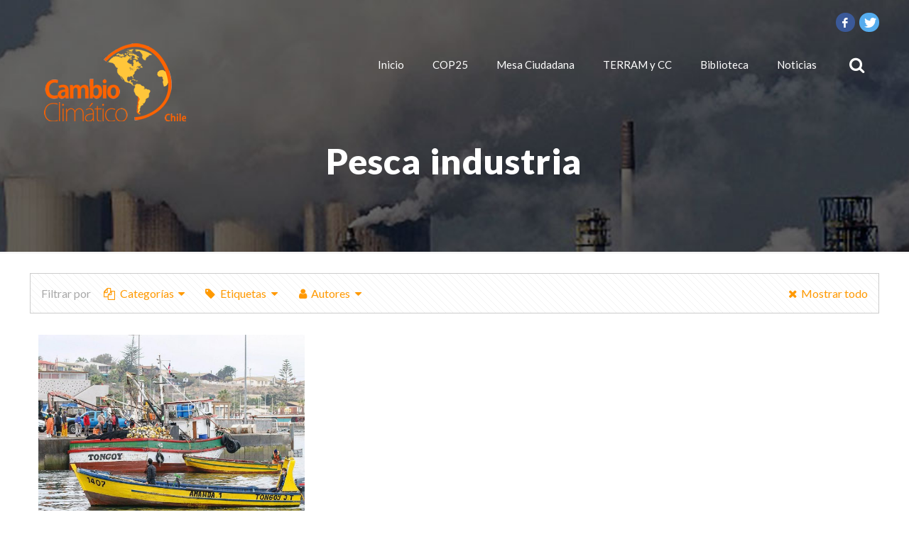

--- FILE ---
content_type: text/html; charset=UTF-8
request_url: https://www.cambioclimaticochile.cl/tag/pesca-industria/
body_size: 44109
content:
<!DOCTYPE html>
<html lang="es" class="no-js" itemscope itemtype="https://schema.org/WebPage">

<head>

<meta charset="UTF-8"/>
<meta name="description" content="Estudio e Investigación del Cambio Climático"/>
<meta property="og:title" content="Estudio revela cómo el cambio climático pone en riesgo pesca artesanal e industrial de Chile y Perú"/>
<meta property="og:description" content="Estudio e Investigación del Cambio Climático"/>
<meta property="og:type" content="article"/>
<meta property="og:url" content="https://www.cambioclimaticochile.cl/2023/05/estudio-revela-como-el-cambio-climatico-pone-en-riesgo-pesca-artesanal-e-industrial-de-chile-y-peru/"/>
<meta property="og:image" content="https://www.cambioclimaticochile.cl/wp-content/uploads/2023/05/pescacc-700x525-1.jpg"/>
<meta property="og:site_name" content="Cambio Climático Chile - TERRAM"/>
<meta property="og:locale" content="es_ES"/>
<link rel="alternate" hreflang="es-ES" href="https://www.cambioclimaticochile.cl/2023/05/estudio-revela-como-el-cambio-climatico-pone-en-riesgo-pesca-artesanal-e-industrial-de-chile-y-peru/"/>

<script async src="https://www.googletagmanager.com/gtag/js?id=UA-53455610-2"></script>
<script>window.dataLayer=window.dataLayer||[];function gtag(){dataLayer.push(arguments);}gtag('js',new Date());gtag('config','UA-53455610-2');</script><title>Pesca industria &#8211; Cambio Climático Chile &#8211; TERRAM</title>
<meta name="viewport" content="width=device-width, initial-scale=1, maximum-scale=1"/>
<link rel="shortcut icon" href="https://www.cambioclimaticochile.cl/wp-content/uploads/2017/12/xcaracolito-amarillo.png.pagespeed.ic.IxAslLLbtV.webp" type="image/x-icon"/>
<link rel="apple-touch-icon" href="https://www.cambioclimaticochile.cl/wp-content/uploads/2017/12/xcaracolito-amarillo.png.pagespeed.ic.IxAslLLbtV.webp"/>
<link rel='dns-prefetch' href='//www.googletagmanager.com'/>
<link rel='dns-prefetch' href='//fonts.googleapis.com'/>
<link rel='dns-prefetch' href='//s.w.org'/>
<link rel="alternate" type="application/rss+xml" title="Cambio Climático Chile - TERRAM &raquo; Feed" href="https://www.cambioclimaticochile.cl/feed/"/>
<link rel="alternate" type="application/rss+xml" title="Cambio Climático Chile - TERRAM &raquo; Feed de los comentarios" href="https://www.cambioclimaticochile.cl/comments/feed/"/>
<link rel="alternate" type="application/rss+xml" title="Cambio Climático Chile - TERRAM &raquo; Etiqueta Pesca industria del feed" href="https://www.cambioclimaticochile.cl/tag/pesca-industria/feed/"/>
		<script type="text/javascript">window._wpemojiSettings={"baseUrl":"https:\/\/s.w.org\/images\/core\/emoji\/13.0.0\/72x72\/","ext":".png","svgUrl":"https:\/\/s.w.org\/images\/core\/emoji\/13.0.0\/svg\/","svgExt":".svg","source":{"concatemoji":"https:\/\/www.cambioclimaticochile.cl\/wp-includes\/js\/wp-emoji-release.min.js?ver=5.5.15"}};!function(e,a,t){var n,r,o,i=a.createElement("canvas"),p=i.getContext&&i.getContext("2d");function s(e,t){var a=String.fromCharCode;p.clearRect(0,0,i.width,i.height),p.fillText(a.apply(this,e),0,0);e=i.toDataURL();return p.clearRect(0,0,i.width,i.height),p.fillText(a.apply(this,t),0,0),e===i.toDataURL()}function c(e){var t=a.createElement("script");t.src=e,t.defer=t.type="text/javascript",a.getElementsByTagName("head")[0].appendChild(t)}for(o=Array("flag","emoji"),t.supports={everything:!0,everythingExceptFlag:!0},r=0;r<o.length;r++)t.supports[o[r]]=function(e){if(!p||!p.fillText)return!1;switch(p.textBaseline="top",p.font="600 32px Arial",e){case"flag":return s([127987,65039,8205,9895,65039],[127987,65039,8203,9895,65039])?!1:!s([55356,56826,55356,56819],[55356,56826,8203,55356,56819])&&!s([55356,57332,56128,56423,56128,56418,56128,56421,56128,56430,56128,56423,56128,56447],[55356,57332,8203,56128,56423,8203,56128,56418,8203,56128,56421,8203,56128,56430,8203,56128,56423,8203,56128,56447]);case"emoji":return!s([55357,56424,8205,55356,57212],[55357,56424,8203,55356,57212])}return!1}(o[r]),t.supports.everything=t.supports.everything&&t.supports[o[r]],"flag"!==o[r]&&(t.supports.everythingExceptFlag=t.supports.everythingExceptFlag&&t.supports[o[r]]);t.supports.everythingExceptFlag=t.supports.everythingExceptFlag&&!t.supports.flag,t.DOMReady=!1,t.readyCallback=function(){t.DOMReady=!0},t.supports.everything||(n=function(){t.readyCallback()},a.addEventListener?(a.addEventListener("DOMContentLoaded",n,!1),e.addEventListener("load",n,!1)):(e.attachEvent("onload",n),a.attachEvent("onreadystatechange",function(){"complete"===a.readyState&&t.readyCallback()})),(n=t.source||{}).concatemoji?c(n.concatemoji):n.wpemoji&&n.twemoji&&(c(n.twemoji),c(n.wpemoji)))}(window,document,window._wpemojiSettings);</script>
		<style type="text/css">img.wp-smiley,img.emoji{display:inline!important;border:none!important;box-shadow:none!important;height:1em!important;width:1em!important;margin:0 .07em!important;vertical-align:-.1em!important;background:none!important;padding:0!important}</style>
	<link rel='stylesheet' id='validate-engine-css-css' href='https://www.cambioclimaticochile.cl/wp-content/plugins/wysija-newsletters/css/A.validationEngine.jquery.css,qver=2.14.pagespeed.cf.jcn-RfgU3K.css' type='text/css' media='all'/>
<link rel='stylesheet' id='wp-block-library-css' href='https://www.cambioclimaticochile.cl/wp-includes/css/dist/block-library/A.style.min.css,qver=5.5.15.pagespeed.cf.sbGIYr7uk6.css' type='text/css' media='all'/>
<link rel='stylesheet' id='contact-form-7-css' href='https://www.cambioclimaticochile.cl/wp-content/plugins/contact-form-7/includes/css/styles.css?ver=5.2.2' type='text/css' media='all'/>
<link rel='stylesheet' id='wpdm-font-awesome-css' href='https://www.cambioclimaticochile.cl/wp-content/plugins/download-manager/assets/fontawesome/css/A.all.min.css,qver=5.5.15.pagespeed.cf.6qt1NDS8iS.css' type='text/css' media='all'/>
<link rel='stylesheet' id='wpdm-front-bootstrap-css' href='https://www.cambioclimaticochile.cl/wp-content/plugins/download-manager/assets/bootstrap/css/A.bootstrap.min.css,qver=5.5.15.pagespeed.cf.wTeUIf_LMR.css' type='text/css' media='all'/>
<link rel='stylesheet' id='wpdm-front-css' href='https://www.cambioclimaticochile.cl/wp-content/plugins/download-manager/assets/css/front.css?ver=5.5.15' type='text/css' media='all'/>
<link rel='stylesheet' id='rs-plugin-settings-css' href='https://www.cambioclimaticochile.cl/wp-content/plugins/revslider/public/assets/css/rs6.css?ver=6.2.19' type='text/css' media='all'/>
<style id='rs-plugin-settings-inline-css' type='text/css'>#rs-demo-id{}</style>
<style id='rotatingtweets-css' media='all'>div.rotatingtweet{font-size:100%;word-wrap:break-word;vertical-align:top}div.cycle-carousel-wrap div.rotatingtweet{padding-right:1em}p.rtw_meta,div.rtw_meta,div.rtw_meta_wide,div.rtw_name,div.rtw_id,div.rtw_time_short,div.rtw_rt_meta{font-size:.8em;line-height:normal;white-space:normal}div.rtw_wide_block div.rtw_name{font-size:1.0em}div.rtw_icon img{max-width:2.2em;max-height:2.2em}div.rtw_intents a img,span.rtw_intents a img{max-width:1.2em;max-height:1.2em;padding:0;margin:0;display:inline}div.rtw_wide_icon img{padding-top:8%;padding-left:0;margin-left:0}div.rtw_meta img,div.rtw_rt_meta img{vertical-align:middle}.rtw_twitter_icon,.rtw_time_short{float:right}div.rtw_wide_icon,div.rtw_icon{float:left;padding-right:.5em}div.rtw_wide_icon{display:inline}.rtw_wide_block .rtw_name,.rtw_wide_block .rtw_id{display:inline}.rtw_wide_block{padding-left:58px}div.rtw_intents{display:inline;float:right;margin-left:.5em}div.rtw_intents a,span.rtw_intents a{display:inline}div.rtw_timestamp{display:inline}.rotatingtweet p.rtw_main{clear:both}.rtw_wide_block p.rtw_main,div.rtw_main{clear:none}.norotatingtweets .rotatingtweet{border-bottom:1px solid #ddd}.rtw_media{clear:both}.rtw_media img{margin:auto;height:150px;max-height:150px}.rtw_pager{text-align:center;font-size:2em}.rtw_pager a{text-decoration:none!important}.rtw_pager .cycle-pager-active,.rtw_pager .activeSlide{color:#ddd}#content .rotatingtweets,#content .norotatingtweets{border-top:1px solid #ddd;border-bottom:1px solid #ddd;margin-bottom:3%}#content .rotatingtweet{padding-top:.7em;padding-bottom:.7em}#content p.rtw_main,p.rtw_main,div.rtw_main{margin-bottom:.6em;white-space:normal}#content .rtw_wide p.rtw_main{margin-bottom:.35em}p.rtw_meta,div.rtw_meta{margin-bottom:1em}#sidebar ul li div.rtw_name,div.rtw_name,div.rtw_name a{margin-bottom:0;padding-bottom:0}#sidebar ul li div.rtw_id,div.rtw_id,div.rtw_id a{margin-top:0;padding-top:0}#sidebar ul li div.rtw_intents{margin-top:0;padding-top:0}div.rtw_rt_meta{margin-top:.1em;margin-bottom:.1em;padding:0}</style>
<link rel='stylesheet' id='style-css' href='https://www.cambioclimaticochile.cl/wp-content/themes/cambioclimaticochile/A.style.css,qver=2.0.1.pagespeed.cf.1B2M2Y8Asg.css' type='text/css' media='all'/>
<link rel='stylesheet' id='rocio-base-css' href='https://www.cambioclimaticochile.cl/wp-content/themes/rocio/css/base.css?ver=2.0.1' type='text/css' media='all'/>
<link rel='stylesheet' id='rocio-layout-css' href='https://www.cambioclimaticochile.cl/wp-content/themes/rocio/css/layout.css?ver=2.0.1' type='text/css' media='all'/>
<link rel='stylesheet' id='rocio-shortcodes-css' href='https://www.cambioclimaticochile.cl/wp-content/themes/cambioclimaticochile/css/shortcodes.css?ver=2.0.1' type='text/css' media='all'/>
<link rel='stylesheet' id='rocio-animations-css' href='https://www.cambioclimaticochile.cl/wp-content/themes/rocio/assets/animations/animations.min.css,qver=2.0.1.pagespeed.ce.6E6lnx9tEb.css' type='text/css' media='all'/>
<link rel='stylesheet' id='rocio-jquery-ui-css' href='https://www.cambioclimaticochile.cl/wp-content/themes/rocio/assets/ui/jquery.ui.all.css?ver=2.0.1' type='text/css' media='all'/>
<link rel='stylesheet' id='rocio-jplayer-css' href='https://www.cambioclimaticochile.cl/wp-content/themes/rocio/assets/jplayer/css/jplayer.blue.monday.css?ver=2.0.1' type='text/css' media='all'/>
<link rel='stylesheet' id='rocio-responsive-css' href='https://www.cambioclimaticochile.cl/wp-content/themes/rocio/css/responsive.css?ver=2.0.1' type='text/css' media='all'/>
<link rel='stylesheet' id='rocio-fonts-css' href='https://fonts.googleapis.com/css?family=Lato%3A1%2C400%2C700%2C900%7COpen+Sans%3A1%2C400%2C700%2C900&#038;ver=5.5.15' type='text/css' media='all'/>
<link rel='stylesheet' id='dflip-icons-style-css' href='https://www.cambioclimaticochile.cl/wp-content/plugins/dflip/assets/css/A.themify-icons.min.css,qver=1.5.18.pagespeed.cf.ScXopIkpwg.css' type='text/css' media='all'/>
<link rel='stylesheet' id='dflip-style-css' href='https://www.cambioclimaticochile.cl/wp-content/plugins/dflip/assets/css/dflip.min.css?ver=1.5.18' type='text/css' media='all'/>
<style id='rocio-dynamic-inline-css' type='text/css'>
#Subheader{background-image:url(https://www.cambioclimaticochile.cl/wp-content/uploads/2019/06/subhead-ccc-1.jpg);background-repeat:no-repeat;background-position:center;background-attachment:fixed;background-size:cover}
@media only screen and (min-width: 1240px){body:not(.header-simple) #Top_bar #menu{display:block!important}.tr-menu #Top_bar #menu{background:none!important}#Top_bar .menu > li > ul.rocio-megamenu{width:984px}#Top_bar .menu > li > ul.rocio-megamenu > li{float:left}#Top_bar .menu > li > ul.rocio-megamenu > li.rocio-megamenu-cols-1{width:100%}#Top_bar .menu > li > ul.rocio-megamenu > li.rocio-megamenu-cols-2{width:50%}#Top_bar .menu > li > ul.rocio-megamenu > li.rocio-megamenu-cols-3{width:33.33%}#Top_bar .menu > li > ul.rocio-megamenu > li.rocio-megamenu-cols-4{width:25%}#Top_bar .menu > li > ul.rocio-megamenu > li.rocio-megamenu-cols-5{width:20%}#Top_bar .menu > li > ul.rocio-megamenu > li.rocio-megamenu-cols-6{width:16.66%}#Top_bar .menu > li > ul.rocio-megamenu > li > ul{display:block!important;position:inherit;left:auto;top:auto;border-width:0 1px 0 0}#Top_bar .menu > li > ul.rocio-megamenu > li:last-child > ul{border:0}#Top_bar .menu > li > ul.rocio-megamenu > li > ul li{width:auto}#Top_bar .menu > li > ul.rocio-megamenu a.rocio-megamenu-title{text-transform:uppercase;font-weight:400;background:none}#Top_bar .menu > li > ul.rocio-megamenu a .menu-arrow{display:none}.menuo-right #Top_bar .menu > li > ul.rocio-megamenu{left:auto;right:0}.menuo-right #Top_bar .menu > li > ul.rocio-megamenu-bg{box-sizing:border-box}#Top_bar .menu > li > ul.rocio-megamenu-bg{padding:20px 166px 20px 20px;background-repeat:no-repeat;background-position:right bottom}.rtl #Top_bar .menu > li > ul.rocio-megamenu-bg{padding-left:166px;padding-right:20px;background-position:left bottom}#Top_bar .menu > li > ul.rocio-megamenu-bg > li{background:none}#Top_bar .menu > li > ul.rocio-megamenu-bg > li a{border:none}#Top_bar .menu > li > ul.rocio-megamenu-bg > li > ul{background:none!important;-webkit-box-shadow:0 0 0 0;-moz-box-shadow:0 0 0 0;box-shadow:0 0 0 0}.mm-vertical #Top_bar .container{position:relative;}.mm-vertical #Top_bar .top_bar_left{position:static;}.mm-vertical #Top_bar .menu > li ul{box-shadow:0 0 0 0 transparent!important;background-image:none;}.mm-vertical #Top_bar .menu > li > ul.rocio-megamenu{width:98%!important;margin:0 1%;padding:20px 0;}.mm-vertical.header-plain #Top_bar .menu > li > ul.rocio-megamenu{width:100%!important;margin:0;}.mm-vertical #Top_bar .menu > li > ul.rocio-megamenu > li{display:table-cell;float:none!important;width:10%;padding:0 15px;border-right:1px solid rgba(0, 0, 0, 0.05);}.mm-vertical #Top_bar .menu > li > ul.rocio-megamenu > li:last-child{border-right-width:0}.mm-vertical #Top_bar .menu > li > ul.rocio-megamenu > li.hide-border{border-right-width:0}.mm-vertical #Top_bar .menu > li > ul.rocio-megamenu > li a{border-bottom-width:0;padding:9px 15px;line-height:120%;}.mm-vertical #Top_bar .menu > li > ul.rocio-megamenu a.rocio-megamenu-title{font-weight:700;}.rtl .mm-vertical #Top_bar .menu > li > ul.rocio-megamenu > li:first-child{border-right-width:0}.rtl .mm-vertical #Top_bar .menu > li > ul.rocio-megamenu > li:last-child{border-right-width:1px}.header-plain:not(.menuo-right) #Header .top_bar_left{width:auto!important}.header-stack.header-center #Top_bar #menu{display:inline-block!important}.header-simple #Top_bar #menu{display:none;height:auto;width:300px;bottom:auto;top:100%;right:1px;position:absolute;margin:0}.header-simple #Header a.responsive-menu-toggle{display:block;right:10px}.header-simple #Top_bar #menu > ul{width:100%;float:left}.header-simple #Top_bar #menu ul li{width:100%;padding-bottom:0;border-right:0;position:relative}.header-simple #Top_bar #menu ul li a{padding:0 20px;margin:0;display:block;height:auto;line-height:normal;border:none}.header-simple #Top_bar #menu ul li a:after{display:none}.header-simple #Top_bar #menu ul li a span{border:none;line-height:44px;display:inline;padding:0}.header-simple #Top_bar #menu ul li.submenu .menu-toggle{display:block;position:absolute;right:0;top:0;width:44px;height:44px;line-height:44px;font-size:30px;font-weight:300;text-align:center;cursor:pointer;color:#444;opacity:0.33;}.header-simple #Top_bar #menu ul li.submenu .menu-toggle:after{content:"+"}.header-simple #Top_bar #menu ul li.hover > .menu-toggle:after{content:"-"}.header-simple #Top_bar #menu ul li.hover a{border-bottom:0}.header-simple #Top_bar #menu ul.rocio-megamenu li .menu-toggle{display:none}.header-simple #Top_bar #menu ul li ul{position:relative!important;left:0!important;top:0;padding:0;margin:0!important;width:auto!important;background-image:none}.header-simple #Top_bar #menu ul li ul li{width:100%!important;display:block;padding:0;}.header-simple #Top_bar #menu ul li ul li a{padding:0 20px 0 30px}.header-simple #Top_bar #menu ul li ul li a .menu-arrow{display:none}.header-simple #Top_bar #menu ul li ul li a span{padding:0}.header-simple #Top_bar #menu ul li ul li a span:after{display:none!important}.header-simple #Top_bar .menu > li > ul.rocio-megamenu a.rocio-megamenu-title{text-transform:uppercase;font-weight:400}.header-simple #Top_bar .menu > li > ul.rocio-megamenu > li > ul{display:block!important;position:inherit;left:auto;top:auto}.header-simple #Top_bar #menu ul li ul li ul{border-left:0!important;padding:0;top:0}.header-simple #Top_bar #menu ul li ul li ul li a{padding:0 20px 0 40px}.rtl.header-simple #Top_bar #menu{left:1px;right:auto}.rtl.header-simple #Top_bar a.responsive-menu-toggle{left:10px;right:auto}.rtl.header-simple #Top_bar #menu ul li.submenu .menu-toggle{left:0;right:auto}.rtl.header-simple #Top_bar #menu ul li ul{left:auto!important;right:0!important}.rtl.header-simple #Top_bar #menu ul li ul li a{padding:0 30px 0 20px}.rtl.header-simple #Top_bar #menu ul li ul li ul li a{padding:0 40px 0 20px}.menu-highlight #Top_bar .menu > li{margin:0 2px}.menu-highlight:not(.header-creative) #Top_bar .menu > li > a{margin:20px 0;padding:0;-webkit-border-radius:5px;border-radius:5px}.menu-highlight #Top_bar .menu > li > a:after{display:none}.menu-highlight #Top_bar .menu > li > a span:not(.description){line-height:50px}.menu-highlight #Top_bar .menu > li > a span.description{display:none}.menu-highlight.header-stack #Top_bar .menu > li > a{margin:10px 0!important}.menu-highlight.header-stack #Top_bar .menu > li > a span:not(.description){line-height:40px}.menu-highlight.header-transparent #Top_bar .menu > li > a{margin:5px 0}.menu-highlight.header-simple #Top_bar #menu ul li,.menu-highlight.header-creative #Top_bar #menu ul li{margin:0}.menu-highlight.header-simple #Top_bar #menu ul li > a,.menu-highlight.header-creative #Top_bar #menu ul li > a{-webkit-border-radius:0;border-radius:0}.menu-highlight:not(.header-fixed):not(.header-simple) #Top_bar.is-sticky .menu > li > a{margin:10px 0!important;padding:5px 0!important}.menu-highlight:not(.header-fixed):not(.header-simple) #Top_bar.is-sticky .menu > li > a span{line-height:30px!important}.header-modern.menu-highlight.menuo-right .menu_wrapper{margin-right:20px}.menu-line-below #Top_bar .menu > li > a:after{top:auto;bottom:-4px}.menu-line-below #Top_bar.is-sticky .menu > li > a:after{top:auto;bottom:-4px}.menu-line-below-80 #Top_bar:not(.is-sticky) .menu > li > a:after{height:4px;left:10%;top:50%;margin-top:20px;width:80%}.menu-line-below-80-1 #Top_bar:not(.is-sticky) .menu > li > a:after{height:1px;left:10%;top:50%;margin-top:20px;width:80%}.menu-link-color #Top_bar .menu > li > a:after{display:none!important}.menu-arrow-top #Top_bar .menu > li > a:after{background:none repeat scroll 0 0 rgba(0,0,0,0)!important;border-color:#ccc transparent transparent;border-style:solid;border-width:7px 7px 0;display:block;height:0;left:50%;margin-left:-7px;top:0!important;width:0}.menu-arrow-top #Top_bar.is-sticky .menu > li > a:after{top:0!important}.menu-arrow-bottom #Top_bar .menu > li > a:after{background:none!important;border-color:transparent transparent #ccc;border-style:solid;border-width:0 7px 7px;display:block;height:0;left:50%;margin-left:-7px;top:auto;bottom:0;width:0}.menu-arrow-bottom #Top_bar.is-sticky .menu > li > a:after{top:auto;bottom:0}.menuo-no-borders #Top_bar .menu > li > a span{border-width:0!important}.menuo-no-borders #Header_creative #Top_bar .menu > li > a span{border-bottom-width:0}.menuo-no-borders.header-plain #Top_bar a#header_cart,.menuo-no-borders.header-plain #Top_bar a#search_button,.menuo-no-borders.header-plain #Top_bar .wpml-languages,.menuo-no-borders.header-plain #Top_bar a.action_button{border-width:0}.menuo-right #Top_bar .menu_wrapper{float:right}.menuo-right.header-stack:not(.header-center) #Top_bar .menu_wrapper{margin-right:150px}body.header-creative{padding-left:50px}body.header-creative.header-open{padding-left:250px}body.error404,body.under-construction,body.template-blank{padding-left:0!important}.header-creative.footer-fixed #Footer,.header-creative.footer-sliding #Footer,.header-creative.footer-stick #Footer.is-sticky{box-sizing:border-box;padding-left:50px;}.header-open.footer-fixed #Footer,.header-open.footer-sliding #Footer,.header-creative.footer-stick #Footer.is-sticky{padding-left:250px;}.header-rtl.header-creative.footer-fixed #Footer,.header-rtl.header-creative.footer-sliding #Footer,.header-rtl.header-creative.footer-stick #Footer.is-sticky{padding-left:0;padding-right:50px;}.header-rtl.header-open.footer-fixed #Footer,.header-rtl.header-open.footer-sliding #Footer,.header-rtl.header-creative.footer-stick #Footer.is-sticky{padding-right:250px;}#Header_creative{background-color:#fff;position:fixed;width:250px;height:100%;left:-200px;top:0;z-index:9002;-webkit-box-shadow:2px 0 4px 2px rgba(0,0,0,.15);box-shadow:2px 0 4px 2px rgba(0,0,0,.15)}#Header_creative .container{width:100%}#Header_creative .creative-wrapper{opacity:0;margin-right:50px}#Header_creative a.creative-menu-toggle{display:block;width:34px;height:34px;line-height:34px;font-size:22px;text-align:center;position:absolute;top:10px;right:8px;border-radius:3px}.admin-bar #Header_creative a.creative-menu-toggle{top:42px}#Header_creative #Top_bar{position:static;width:100%}#Header_creative #Top_bar .top_bar_left{width:100%!important;float:none}#Header_creative #Top_bar .top_bar_right{width:100%!important;float:none;height:auto;margin-bottom:35px;text-align:center;padding:0 20px;top:0;-webkit-box-sizing:border-box;-moz-box-sizing:border-box;box-sizing:border-box}#Header_creative #Top_bar .top_bar_right:before{display:none}#Header_creative #Top_bar .top_bar_right_wrapper{top:0}#Header_creative #Top_bar .logo{float:none;text-align:center;margin:15px 0}#Header_creative #Top_bar #menu{background-color:transparent}#Header_creative #Top_bar .menu_wrapper{float:none;margin:0 0 30px}#Header_creative #Top_bar .menu > li{width:100%;float:none;position:relative}#Header_creative #Top_bar .menu > li > a{padding:0;text-align:center}#Header_creative #Top_bar .menu > li > a:after{display:none}#Header_creative #Top_bar .menu > li > a span{border-right:0;border-bottom-width:1px;line-height:38px}#Header_creative #Top_bar .menu li ul{left:100%;right:auto;top:0;box-shadow:2px 2px 2px 0 rgba(0,0,0,0.03);-webkit-box-shadow:2px 2px 2px 0 rgba(0,0,0,0.03)}#Header_creative #Top_bar .menu > li > ul.rocio-megamenu{margin:0;width:700px!important;}#Header_creative #Top_bar .menu > li > ul.rocio-megamenu > li > ul{left:0}#Header_creative #Top_bar .menu li ul li a{padding-top:9px;padding-bottom:8px}#Header_creative #Top_bar .menu li ul li ul{top:0}#Header_creative #Top_bar .menu > li > a span.description{display:block;font-size:13px;line-height:28px!important;clear:both}#Header_creative #Top_bar .search_wrapper{left:100%;top:auto;bottom:0}#Header_creative #Top_bar a#header_cart{display:inline-block;float:none;top:3px}#Header_creative #Top_bar a#search_button{display:inline-block;float:none;top:3px}#Header_creative #Top_bar .wpml-languages{display:inline-block;float:none;top:0}#Header_creative #Top_bar .wpml-languages.enabled:hover a.active{padding-bottom:11px}#Header_creative #Top_bar .action_button{display:inline-block;float:none;top:16px;margin:0}#Header_creative #Top_bar .banner_wrapper{display:block;text-align:center}#Header_creative #Top_bar .banner_wrapper img{max-width:100%;height:auto;display:inline-block}#Header_creative #Action_bar{display:none;position:absolute;bottom:0;top:auto;clear:both;padding:0 20px;box-sizing:border-box}#Header_creative #Action_bar .social{float:none;text-align:center;padding:5px 0 15px}#Header_creative #Action_bar .social li{margin-bottom:2px}#Header_creative .social li a{color:rgba(0,0,0,.5)}#Header_creative .social li a:hover{color:#000}#Header_creative .creative-social{position:absolute;bottom:10px;right:0;width:50px}#Header_creative .creative-social li{display:block;float:none;width:100%;text-align:center;margin-bottom:5px}.header-creative .fixed-nav.fixed-nav-prev{margin-left:50px}.header-creative.header-open .fixed-nav.fixed-nav-prev{margin-left:250px}.menuo-last #Header_creative #Top_bar .menu li.last ul{top:auto;bottom:0}.header-open #Header_creative{left:0}.header-open #Header_creative .creative-wrapper{opacity:1;margin:0!important;}.header-open #Header_creative .creative-menu-toggle,.header-open #Header_creative .creative-social{display:none}.header-open #Header_creative #Action_bar{display:block}body.header-rtl.header-creative{padding-left:0;padding-right:50px}.header-rtl #Header_creative{left:auto;right:-200px}.header-rtl #Header_creative .creative-wrapper{margin-left:50px;margin-right:0}.header-rtl #Header_creative a.creative-menu-toggle{left:8px;right:auto}.header-rtl #Header_creative .creative-social{left:0;right:auto}.header-rtl #Footer #back_to_top.sticky{right:125px}.header-rtl #popup_contact{right:70px}.header-rtl #Header_creative #Top_bar .menu li ul{left:auto;right:100%}.header-rtl #Header_creative #Top_bar .search_wrapper{left:auto;right:100%;}.header-rtl .fixed-nav.fixed-nav-prev{margin-left:0!important}.header-rtl .fixed-nav.fixed-nav-next{margin-right:50px}body.header-rtl.header-creative.header-open{padding-left:0;padding-right:250px!important}.header-rtl.header-open #Header_creative{left:auto;right:0}.header-rtl.header-open #Footer #back_to_top.sticky{right:325px}.header-rtl.header-open #popup_contact{right:270px}.header-rtl.header-open .fixed-nav.fixed-nav-next{margin-right:250px}#Header_creative.active{left:-1px;}.header-rtl #Header_creative.active{left:auto;right:-1px;}#Header_creative.active .creative-wrapper{opacity:1;margin:0}.header-creative .vc_row[data-vc-full-width]{padding-left:50px}.header-creative.header-open .vc_row[data-vc-full-width]{padding-left:250px}.header-open .vc_parallax .vc_parallax-inner { left:auto; width: calc(100% - 250px); }.header-open.header-rtl .vc_parallax .vc_parallax-inner { left:0; right:auto; }#Header_creative.scroll{height:100%;overflow-y:auto}#Header_creative.scroll:not(.dropdown) .menu li ul{display:none!important}#Header_creative.scroll #Action_bar{position:static}#Header_creative.dropdown{outline:none}#Header_creative.dropdown #Top_bar .menu_wrapper{float:left}#Header_creative.dropdown #Top_bar #menu ul li{position:relative;float:left}#Header_creative.dropdown #Top_bar #menu ul li a:after{display:none}#Header_creative.dropdown #Top_bar #menu ul li a span{line-height:38px;padding:0}#Header_creative.dropdown #Top_bar #menu ul li.submenu .menu-toggle{display:block;position:absolute;right:0;top:0;width:38px;height:38px;line-height:38px;font-size:26px;font-weight:300;text-align:center;cursor:pointer;color:#444;opacity:0.33;}#Header_creative.dropdown #Top_bar #menu ul li.submenu .menu-toggle:after{content:"+"}#Header_creative.dropdown #Top_bar #menu ul li.hover > .menu-toggle:after{content:"-"}#Header_creative.dropdown #Top_bar #menu ul li.hover a{border-bottom:0}#Header_creative.dropdown #Top_bar #menu ul.rocio-megamenu li .menu-toggle{display:none}#Header_creative.dropdown #Top_bar #menu ul li ul{position:relative!important;left:0!important;top:0;padding:0;margin-left:0!important;width:auto!important;background-image:none}#Header_creative.dropdown #Top_bar #menu ul li ul li{width:100%!important}#Header_creative.dropdown #Top_bar #menu ul li ul li a{padding:0 10px;text-align:center}#Header_creative.dropdown #Top_bar #menu ul li ul li a .menu-arrow{display:none}#Header_creative.dropdown #Top_bar #menu ul li ul li a span{padding:0}#Header_creative.dropdown #Top_bar #menu ul li ul li a span:after{display:none!important}#Header_creative.dropdown #Top_bar .menu > li > ul.rocio-megamenu a.rocio-megamenu-title{text-transform:uppercase;font-weight:400}#Header_creative.dropdown #Top_bar .menu > li > ul.rocio-megamenu > li > ul{display:block!important;position:inherit;left:auto;top:auto}#Header_creative.dropdown #Top_bar #menu ul li ul li ul{border-left:0!important;padding:0;top:0}#Header_creative{transition: left .5s ease-in-out, right .5s ease-in-out;}#Header_creative .creative-wrapper{transition: opacity .5s ease-in-out, margin 0s ease-in-out .5s;}#Header_creative.active .creative-wrapper{transition: opacity .5s ease-in-out, margin 0s ease-in-out;}}@media only screen and (min-width: 1240px){#Top_bar.is-sticky{position:fixed!important;width:100%;left:0;top:-60px;height:60px;z-index:701;background:#fff;opacity:.97;-webkit-box-shadow:0 2px 5px 0 rgba(0,0,0,0.1);-moz-box-shadow:0 2px 5px 0 rgba(0,0,0,0.1);box-shadow:0 2px 5px 0 rgba(0,0,0,0.1)}.layout-boxed.header-boxed #Top_bar.is-sticky{max-width:1240px;left:50%;-webkit-transform:translateX(-50%);transform:translateX(-50%)}#Top_bar.is-sticky .top_bar_left,#Top_bar.is-sticky .top_bar_right,#Top_bar.is-sticky .top_bar_right:before{background:none}#Top_bar.is-sticky .top_bar_right{top:-4px;height:auto;}#Top_bar.is-sticky .top_bar_right_wrapper{top:15px}.header-plain #Top_bar.is-sticky .top_bar_right_wrapper{top:0}#Top_bar.is-sticky .logo{width:auto;margin:0 30px 0 20px;padding:0}#Top_bar.is-sticky #logo,#Top_bar.is-sticky .custom-logo-link{padding:5px 0!important;height:50px!important;line-height:50px!important}.logo-no-sticky-padding #Top_bar.is-sticky #logo{height:60px!important;line-height:60px!important}#Top_bar.is-sticky #logo img.logo-main{display:none}#Top_bar.is-sticky #logo img.logo-sticky{display:inline;max-height:35px;}#Top_bar.is-sticky .menu_wrapper{clear:none}#Top_bar.is-sticky .menu_wrapper .menu > li > a{padding:0}#Top_bar.is-sticky .menu > li > a:after{top:auto;bottom:-4px}#Top_bar.is-sticky .menu > li > a span.description{display:none}#Top_bar.is-sticky .secondary_menu_wrapper,#Top_bar.is-sticky .banner_wrapper{display:none}.header-overlay #Top_bar.is-sticky{display:none}.sticky-dark #Top_bar.is-sticky,.sticky-dark #Top_bar.is-sticky #menu{background:rgba(0,0,0,.8)}.sticky-dark #Top_bar.is-sticky .menu > li > a{color:#fff}.sticky-dark #Top_bar.is-sticky .top_bar_right a:not(.action_button){color:rgba(255,255,255,.8)}.sticky-dark #Top_bar.is-sticky .wpml-languages a.active,.sticky-dark #Top_bar.is-sticky .wpml-languages ul.wpml-lang-dropdown{background:rgba(0,0,0,0.1);border-color:rgba(0,0,0,0.1)}.sticky-white #Top_bar.is-sticky,.sticky-white #Top_bar.is-sticky #menu{background:rgba(255,255,255,.8)}.sticky-white #Top_bar.is-sticky .menu > li > a{color:#222}.sticky-white #Top_bar.is-sticky .top_bar_right a:not(.action_button){color:rgba(0,0,0,.8)}.sticky-white #Top_bar.is-sticky .wpml-languages a.active,.sticky-white #Top_bar.is-sticky .wpml-languages ul.wpml-lang-dropdown{background:rgba(255,255,255,0.1);border-color:rgba(0,0,0,0.1)}}@media only screen and (min-width: 768px) and (max-width: 1240px){.header_placeholder{height:0!important}}@media only screen and (max-width: 1239px){#Top_bar #menu{display:none;height:auto;width:300px;bottom:auto;top:100%;right:1px;position:absolute;margin:0}#Top_bar a.responsive-menu-toggle{display:block}#Top_bar #menu > ul{width:100%;float:left}#Top_bar #menu ul li{width:100%;padding-bottom:0;border-right:0;position:relative}#Top_bar #menu ul li a{padding:0 25px;margin:0;display:block;height:auto;line-height:normal;border:none}#Top_bar #menu ul li a:after{display:none}#Top_bar #menu ul li a span{border:none;line-height:44px;display:inline;padding:0}#Top_bar #menu ul li a span.description{margin:0 0 0 5px}#Top_bar #menu ul li.submenu .menu-toggle{display:block;position:absolute;right:15px;top:0;width:44px;height:44px;line-height:44px;font-size:30px;font-weight:300;text-align:center;cursor:pointer;color:#444;opacity:0.33;}#Top_bar #menu ul li.submenu .menu-toggle:after{content:"+"}#Top_bar #menu ul li.hover > .menu-toggle:after{content:"-"}#Top_bar #menu ul li.hover a{border-bottom:0}#Top_bar #menu ul li a span:after{display:none!important}#Top_bar #menu ul.rocio-megamenu li .menu-toggle{display:none}#Top_bar #menu ul li ul{position:relative!important;left:0!important;top:0;padding:0;margin-left:0!important;width:auto!important;background-image:none!important;box-shadow:0 0 0 0 transparent!important;-webkit-box-shadow:0 0 0 0 transparent!important}#Top_bar #menu ul li ul li{width:100%!important}#Top_bar #menu ul li ul li a{padding:0 20px 0 35px}#Top_bar #menu ul li ul li a .menu-arrow{display:none}#Top_bar #menu ul li ul li a span{padding:0}#Top_bar #menu ul li ul li a span:after{display:none!important}#Top_bar .menu > li > ul.rocio-megamenu a.rocio-megamenu-title{text-transform:uppercase;font-weight:400}#Top_bar .menu > li > ul.rocio-megamenu > li > ul{display:block!important;position:inherit;left:auto;top:auto}#Top_bar #menu ul li ul li ul{border-left:0!important;padding:0;top:0}#Top_bar #menu ul li ul li ul li a{padding:0 20px 0 45px}.rtl #Top_bar #menu{left:1px;right:auto}.rtl #Top_bar a.responsive-menu-toggle{left:20px;right:auto}.rtl #Top_bar #menu ul li.submenu .menu-toggle{left:15px;right:auto;border-left:none;border-right:1px solid #eee}.rtl #Top_bar #menu ul li ul{left:auto!important;right:0!important}.rtl #Top_bar #menu ul li ul li a{padding:0 30px 0 20px}.rtl #Top_bar #menu ul li ul li ul li a{padding:0 40px 0 20px}.header-stack .menu_wrapper a.responsive-menu-toggle{position:static!important;margin:11px 0!important}.header-stack .menu_wrapper #menu{left:0;right:auto}.rtl.header-stack #Top_bar #menu{left:auto;right:0}.admin-bar #Header_creative{top:32px}.header-creative.layout-boxed{padding-top:85px}.header-creative.layout-full-width #Wrapper{padding-top:60px}#Header_creative{position:fixed;width:100%;left:0!important;top:0;z-index:1001}#Header_creative .creative-wrapper{display:block!important;opacity:1!important}#Header_creative .creative-menu-toggle,#Header_creative .creative-social{display:none!important;opacity:1!important}#Header_creative #Top_bar{position:static;width:100%}#Header_creative #Top_bar #logo,#Header_creative #Top_bar .custom-logo-link{height:50px;line-height:50px;padding:5px 0}#Header_creative #Top_bar #logo img.logo-sticky{max-height:40px!important}#Header_creative #logo img.logo-main{display:none}#Header_creative #logo img.logo-sticky{display:inline-block}.logo-no-sticky-padding #Header_creative #Top_bar #logo{height:60px;line-height:60px;padding:0}.logo-no-sticky-padding #Header_creative #Top_bar #logo img.logo-sticky{max-height:60px!important}#Header_creative #Action_bar{display:none}#Header_creative #Top_bar .top_bar_right{height:60px;top:0}#Header_creative #Top_bar .top_bar_right:before{display:none}#Header_creative #Top_bar .top_bar_right_wrapper{top:0;padding-top:9px}#Header_creative.scroll{overflow:visible!important}}#Header_wrapper, #Intro {background-color: #000119;}#Subheader {background-color: rgba(0, 0, 0, 1);}.header-classic #Action_bar, .header-fixed #Action_bar, .header-plain #Action_bar, .header-split #Action_bar, .header-stack #Action_bar {background-color: #292b33;}#Sliding-top {background-color: #545454;}#Sliding-top a.sliding-top-control {border-right-color: #545454;}#Sliding-top.st-center a.sliding-top-control,#Sliding-top.st-left a.sliding-top-control {border-top-color: #545454;}#Footer {background-color: #000000;}body, ul.timeline_items, .icon_box a .desc, .icon_box a:hover .desc, .feature_list ul li a, .list_item a, .list_item a:hover,.widget_recent_entries ul li a, .flat_box a, .flat_box a:hover, .story_box .desc, .content_slider.carouselul li a .title,.content_slider.flat.description ul li .desc, .content_slider.flat.description ul li a .desc, .post-nav.minimal a i {color: #333333;}.post-nav.minimal a svg {fill: #333333;}.themecolor, .opening_hours .opening_hours_wrapper li span, .fancy_heading_icon .icon_top,.fancy_heading_arrows .icon-right-dir, .fancy_heading_arrows .icon-left-dir, .fancy_heading_line .title,.button-love a.rocio-love, .format-link .post-title .icon-link, .pager-single > span, .pager-single a:hover,.widget_meta ul, .widget_pages ul, .widget_rss ul, .widget_rocio_recent_comments ul li:after, .widget_archive ul,.widget_recent_comments ul li:after, .widget_nav_menu ul, .woocommerce ul.products li.product .price, .shop_slider .shop_slider_ul li .item_wrapper .price,.woocommerce-page ul.products li.product .price, .widget_price_filter .price_label .from, .widget_price_filter .price_label .to,.woocommerce ul.product_list_widget li .quantity .amount, .woocommerce .product div.entry-summary .price, .woocommerce .star-rating span,#Error_404 .error_pic i, .style-simple #Filters .filters_wrapper ul li a:hover, .style-simple #Filters .filters_wrapper ul li.current-cat a,.style-simple .quick_fact .title {color: #FF9900;}.themebg,#comments .commentlist > li .reply a.comment-reply-link,#Filters .filters_wrapper ul li a:hover,#Filters .filters_wrapper ul li.current-cat a,.fixed-nav .arrow,.offer_thumb .slider_pagination a:before,.offer_thumb .slider_pagination a.selected:after,.pager .pages a:hover,.pager .pages a.active,.pager .pages span.page-numbers.current,.pager-single span:after,.portfolio_group.exposure .portfolio-item .desc-inner .line,.Recent_posts ul li .desc:after,.Recent_posts ul li .photo .c,.slider_pagination a.selected,.slider_pagination .slick-active a,.slider_pagination a.selected:after,.slider_pagination .slick-active a:after,.testimonials_slider .slider_images,.testimonials_slider .slider_images a:after,.testimonials_slider .slider_images:before,#Top_bar a#header_cart span,.widget_categories ul,.widget_rocio_menu ul li a:hover,.widget_rocio_menu ul li.current-menu-item:not(.current-menu-ancestor) > a,.widget_rocio_menu ul li.current_page_item:not(.current_page_ancestor) > a,.widget_product_categories ul,.widget_recent_entries ul li:after,.woocommerce-account table.my_account_orders .order-number a,.woocommerce-MyAccount-navigation ul li.is-active a,.style-simple .accordion .question:after,.style-simple .faq .question:after,.style-simple .icon_box .desc_wrapper .title:before,.style-simple #Filters .filters_wrapper ul li a:after,.style-simple .article_box .desc_wrapper p:after,.style-simple .sliding_box .desc_wrapper:after,.style-simple .trailer_box:hover .desc,.tp-bullets.simplebullets.round .bullet.selected,.tp-bullets.simplebullets.round .bullet.selected:after,.tparrows.default,.tp-bullets.tp-thumbs .bullet.selected:after{background-color: #FF9900;}.Latest_news ul li .photo, .Recent_posts.blog_news ul li .photo, .style-simple .opening_hours .opening_hours_wrapper li label,.style-simple .timeline_items li:hover h3, .style-simple .timeline_items li:nth-child(even):hover h3,.style-simple .timeline_items li:hover .desc, .style-simple .timeline_items li:nth-child(even):hover,.style-simple .offer_thumb .slider_pagination a.selected {border-color: #FF9900;}a {color: #FF9900;}a:hover {color: #FF6600;}*::-moz-selection {background-color: #FF9900;color: white;}*::selection {background-color: #FF9900;color: white;}.blockquote p.author span, .counter .desc_wrapper .title, .article_box .desc_wrapper p, .team .desc_wrapper p.subtitle,.pricing-box .plan-header p.subtitle, .pricing-box .plan-header .price sup.period, .chart_box p, .fancy_heading .inside,.fancy_heading_line .slogan, .post-meta, .post-meta a, .post-footer, .post-footer a span.label, .pager .pages a, .button-love a .label,.pager-single a, #comments .commentlist > li .comment-author .says, .fixed-nav .desc .date, .filters_buttons li.label, .Recent_posts ul li a .desc .date,.widget_recent_entries ul li .post-date, .tp_recent_tweets .twitter_time, .widget_price_filter .price_label, .shop-filters .woocommerce-result-count,.woocommerce ul.product_list_widget li .quantity, .widget_shopping_cart ul.product_list_widget li dl, .product_meta .posted_in,.woocommerce .shop_table .product-name .variation > dd, .shipping-calculator-button:after,.shop_slider .shop_slider_ul li .item_wrapper .price del,.testimonials_slider .testimonials_slider_ul li .author span, .testimonials_slider .testimonials_slider_ul li .author span a, .Latest_news ul li .desc_footer,.share-simple-wrapper .icons a {color: #a8a8a8;}h1, h1 a, h1 a:hover, .text-logo #logo { color: #161922; }h2, h2 a, h2 a:hover { color: #161922; }h3, h3 a, h3 a:hover { color: #161922; }h4, h4 a, h4 a:hover, .style-simple .sliding_box .desc_wrapper h4 { color: #161922; }h5, h5 a, h5 a:hover { color: #161922; }h6, h6 a, h6 a:hover,a.content_link .title { color: #161922; }.dropcap, .highlight:not(.highlight_image) {background-color: #FF9900;}a.button, a.tp-button {background-color: #f7f7f7;color: #747474;}.button-stroke a.button, .button-stroke a.button .button_icon i, .button-stroke a.tp-button {border-color: #f7f7f7;color: #747474;}.button-stroke a:hover.button, .button-stroke a:hover.tp-button {background-color: #f7f7f7 !important;color: #fff;}a.button_theme, a.tp-button.button_theme,button, input[type="submit"], input[type="reset"], input[type="button"] {background-color: #FF9900;color: #ffffff;}.button-stroke a.button.button_theme,.button-stroke a.button.button_theme .button_icon i, .button-stroke a.tp-button.button_theme,.button-stroke button, .button-stroke input[type="submit"], .button-stroke input[type="reset"], .button-stroke input[type="button"] {border-color: #FF9900;color: #FF9900 !important;}.button-stroke a.button.button_theme:hover, .button-stroke a.tp-button.button_theme:hover,.button-stroke button:hover, .button-stroke input[type="submit"]:hover, .button-stroke input[type="reset"]:hover, .button-stroke input[type="button"]:hover {background-color: #FF9900 !important;color: #ffffff !important;}a.rocio-link {color: #656B6F;}a.rocio-link-2 span, a:hover.rocio-link-2 span:before, a.hover.rocio-link-2 span:before, a.rocio-link-5 span, a.rocio-link-8:after, a.rocio-link-8:before {background: #FF9900;}a:hover.rocio-link {color: #FF9900;}a.rocio-link-2 span:before, a:hover.rocio-link-4:before, a:hover.rocio-link-4:after, a.hover.rocio-link-4:before, a.hover.rocio-link-4:after, a.rocio-link-5:before, a.rocio-link-7:after, a.rocio-link-7:before {background: #FF6600;}a.rocio-link-6:before {border-bottom-color: #FF6600;}.woocommerce #respond input#submit,.woocommerce a.button,.woocommerce button.button,.woocommerce input.button,.woocommerce #respond input#submit:hover,.woocommerce a.button:hover,.woocommerce button.button:hover,.woocommerce input.button:hover{background-color: #FF9900;color: #fff;}.woocommerce #respond input#submit.alt,.woocommerce a.button.alt,.woocommerce button.button.alt,.woocommerce input.button.alt,.woocommerce #respond input#submit.alt:hover,.woocommerce a.button.alt:hover,.woocommerce button.button.alt:hover,.woocommerce input.button.alt:hover{background-color: #FF9900;color: #fff;}.woocommerce #respond input#submit.disabled,.woocommerce #respond input#submit:disabled,.woocommerce #respond input#submit[disabled]:disabled,.woocommerce a.button.disabled,.woocommerce a.button:disabled,.woocommerce a.button[disabled]:disabled,.woocommerce button.button.disabled,.woocommerce button.button:disabled,.woocommerce button.button[disabled]:disabled,.woocommerce input.button.disabled,.woocommerce input.button:disabled,.woocommerce input.button[disabled]:disabled{background-color: #FF9900;color: #fff;}.woocommerce #respond input#submit.disabled:hover,.woocommerce #respond input#submit:disabled:hover,.woocommerce #respond input#submit[disabled]:disabled:hover,.woocommerce a.button.disabled:hover,.woocommerce a.button:disabled:hover,.woocommerce a.button[disabled]:disabled:hover,.woocommerce button.button.disabled:hover,.woocommerce button.button:disabled:hover,.woocommerce button.button[disabled]:disabled:hover,.woocommerce input.button.disabled:hover,.woocommerce input.button:disabled:hover,.woocommerce input.button[disabled]:disabled:hover{background-color: #FF9900;color: #fff;}.button-stroke.woocommerce-page #respond input#submit,.button-stroke.woocommerce-page a.button,.button-stroke.woocommerce-page button.button,.button-stroke.woocommerce-page input.button{border: 2px solid #FF9900 !important;color: #FF9900 !important;}.button-stroke.woocommerce-page #respond input#submit:hover,.button-stroke.woocommerce-page a.button:hover,.button-stroke.woocommerce-page button.button:hover,.button-stroke.woocommerce-page input.button:hover{background-color: #FF9900 !important;color: #fff !important;}.column_column ul, .column_column ol, .the_content_wrapper ul, .the_content_wrapper ol {color: #737E86;}.hr_color, .hr_color hr, .hr_dots span {color: #FF9900;background: #FF9900;}.hr_zigzag i {color: #FF9900;}.highlight-left:after,.highlight-right:after {background: #FF9900;}@media only screen and (max-width: 767px) {.highlight-left .wrap:first-child,.highlight-right .wrap:last-child {background: #FF9900;}}#Header .top_bar_left, .header-classic #Top_bar, .header-plain #Top_bar, .header-stack #Top_bar, .header-split #Top_bar,.header-fixed #Top_bar, .header-below #Top_bar, #Header_creative, #Top_bar #menu, .sticky-tb-color #Top_bar.is-sticky {background-color: #ffffff;}#Top_bar .wpml-languages a.active, #Top_bar .wpml-languages ul.wpml-lang-dropdown {background-color: #ffffff;}#Top_bar .top_bar_right:before {background-color: #e3e3e3;}#Header .top_bar_right {background-color: #f5f5f5;}#Top_bar .top_bar_right a:not(.action_button) {color: #ffffff;}a.action_button{background-color: #f7f7f7;color: #747474;}.button-stroke a.action_button{border-color: #f7f7f7;}.button-stroke a.action_button:hover{background-color: #f7f7f7!important;}#Top_bar .menu > li > a,#Top_bar #menu ul li.submenu .menu-toggle {color: #ffffff;}#Top_bar .menu > li.current-menu-item > a,#Top_bar .menu > li.current_page_item > a,#Top_bar .menu > li.current-menu-parent > a,#Top_bar .menu > li.current-page-parent > a,#Top_bar .menu > li.current-menu-ancestor > a,#Top_bar .menu > li.current-page-ancestor > a,#Top_bar .menu > li.current_page_ancestor > a,#Top_bar .menu > li.hover > a {color: #FF9900;}#Top_bar .menu > li a:after {background: #FF9900;}.menuo-arrows #Top_bar .menu > li.submenu > a > span:not(.description)::after {border-top-color: #ffffff;}#Top_bar .menu > li.current-menu-item.submenu > a > span:not(.description)::after,#Top_bar .menu > li.current_page_item.submenu > a > span:not(.description)::after,#Top_bar .menu > li.current-menu-parent.submenu > a > span:not(.description)::after,#Top_bar .menu > li.current-page-parent.submenu > a > span:not(.description)::after,#Top_bar .menu > li.current-menu-ancestor.submenu > a > span:not(.description)::after,#Top_bar .menu > li.current-page-ancestor.submenu > a > span:not(.description)::after,#Top_bar .menu > li.current_page_ancestor.submenu > a > span:not(.description)::after,#Top_bar .menu > li.hover.submenu > a > span:not(.description)::after {border-top-color: #FF9900;}.menu-highlight #Top_bar #menu > ul > li.current-menu-item > a,.menu-highlight #Top_bar #menu > ul > li.current_page_item > a,.menu-highlight #Top_bar #menu > ul > li.current-menu-parent > a,.menu-highlight #Top_bar #menu > ul > li.current-page-parent > a,.menu-highlight #Top_bar #menu > ul > li.current-menu-ancestor > a,.menu-highlight #Top_bar #menu > ul > li.current-page-ancestor > a,.menu-highlight #Top_bar #menu > ul > li.current_page_ancestor > a,.menu-highlight #Top_bar #menu > ul > li.hover > a {background: #F2F2F2;}.menu-arrow-bottom #Top_bar .menu > li > a:after { border-bottom-color: #FF9900;}.menu-arrow-top #Top_bar .menu > li > a:after {border-top-color: #FF9900;}.header-plain #Top_bar .menu > li.current-menu-item > a,.header-plain #Top_bar .menu > li.current_page_item > a,.header-plain #Top_bar .menu > li.current-menu-parent > a,.header-plain #Top_bar .menu > li.current-page-parent > a,.header-plain #Top_bar .menu > li.current-menu-ancestor > a,.header-plain #Top_bar .menu > li.current-page-ancestor > a,.header-plain #Top_bar .menu > li.current_page_ancestor > a,.header-plain #Top_bar .menu > li.hover > a,.header-plain #Top_bar a:hover#header_cart,.header-plain #Top_bar a:hover#search_button,.header-plain #Top_bar .wpml-languages:hover,.header-plain #Top_bar .wpml-languages ul.wpml-lang-dropdown {background: #F2F2F2;color: #FF9900;}.header-plain #Top_bar,.header-plain #Top_bar .menu > li > a span:not(.description),.header-plain #Top_bar a#header_cart,.header-plain #Top_bar a#search_button,.header-plain #Top_bar .wpml-languages,.header-plain #Top_bar a.action_button {border-color: #F2F2F2;}#Top_bar .menu > li ul {background-color: #F2F2F2;}#Top_bar .menu > li ul li a {color: #5f5f5f;}#Top_bar .menu > li ul li a:hover,#Top_bar .menu > li ul li.hover > a {color: #2e2e2e;}#Top_bar .search_wrapper {background: #FF9900;}.overlay-menu-toggle {color: #FF9900 !important;background: transparent;}#Overlay {background: rgba(255, 153, 0, 0.95);}#overlay-menu ul li a, .header-overlay .overlay-menu-toggle.focus {color: #FFFFFF;}#overlay-menu ul li.current-menu-item > a,#overlay-menu ul li.current_page_item > a,#overlay-menu ul li.current-menu-parent > a,#overlay-menu ul li.current-page-parent > a,#overlay-menu ul li.current-menu-ancestor > a,#overlay-menu ul li.current-page-ancestor > a,#overlay-menu ul li.current_page_ancestor > a {color: #B1DCFB;}#Top_bar .responsive-menu-toggle,#Header_creative .creative-menu-toggle,#Header_creative .responsive-menu-toggle {color: #FF9900;background: transparent;}#Side_slide{background-color: #191919;border-color: #191919;}#Side_slide,#Side_slide .search-wrapper input.field,#Side_slide a:not(.action_button),#Side_slide #menu ul li.submenu .menu-toggle{color: #A6A6A6;}#Side_slide a:not(.action_button):hover,#Side_slide a.active,#Side_slide #menu ul li.hover > .menu-toggle{color: #FFFFFF;}#Side_slide #menu ul li.current-menu-item > a,#Side_slide #menu ul li.current_page_item > a,#Side_slide #menu ul li.current-menu-parent > a,#Side_slide #menu ul li.current-page-parent > a,#Side_slide #menu ul li.current-menu-ancestor > a,#Side_slide #menu ul li.current-page-ancestor > a,#Side_slide #menu ul li.current_page_ancestor > a,#Side_slide #menu ul li.hover > a,#Side_slide #menu ul li:hover > a{color: #FFFFFF;}#Action_bar .contact_details{color: #bbbbbb}#Action_bar .contact_details a{color: #FF9900}#Action_bar .contact_details a:hover{color: #FF6600}#Action_bar .social li a,#Header_creative .social li a,#Action_bar .social-menu a{color: #bbbbbb}#Action_bar .social li a:hover,#Header_creative .social li a:hover,#Action_bar .social-menu a:hover{color: #FFFFFF}#Subheader .title{color: #ffffff;}#Subheader ul.breadcrumbs li, #Subheader ul.breadcrumbs li a{color: rgba(255, 255, 255, 0.6);}#Footer, #Footer .widget_recent_entries ul li a {color: #ffffff;}#Footer a {color: #ffffff;}#Footer a:hover {color: #d1d1d1;}#Footer h1, #Footer h1 a, #Footer h1 a:hover,#Footer h2, #Footer h2 a, #Footer h2 a:hover,#Footer h3, #Footer h3 a, #Footer h3 a:hover,#Footer h4, #Footer h4 a, #Footer h4 a:hover,#Footer h5, #Footer h5 a, #Footer h5 a:hover,#Footer h6, #Footer h6 a, #Footer h6 a:hover {color: #ffffff;}#Footer .themecolor, #Footer .widget_meta ul, #Footer .widget_pages ul, #Footer .widget_rss ul, #Footer .widget_rocio_recent_comments ul li:after, #Footer .widget_archive ul,#Footer .widget_recent_comments ul li:after, #Footer .widget_nav_menu ul, #Footer .widget_price_filter .price_label .from, #Footer .widget_price_filter .price_label .to,#Footer .star-rating span {color: #ffffff;}#Footer .themebg, #Footer .widget_categories ul, #Footer .Recent_posts ul li .desc:after, #Footer .Recent_posts ul li .photo .c,#Footer .widget_recent_entries ul li:after, #Footer .widget_rocio_menu ul li a:hover, #Footer .widget_product_categories ul {background-color: #ffffff;}#Footer .Recent_posts ul li a .desc .date, #Footer .widget_recent_entries ul li .post-date, #Footer .tp_recent_tweets .twitter_time,#Footer .widget_price_filter .price_label, #Footer .shop-filters .woocommerce-result-count, #Footer ul.product_list_widget li .quantity,#Footer .widget_shopping_cart ul.product_list_widget li dl {color: #ffffff;}#Footer .footer_copy .social li a,#Footer .footer_copy .social-menu a{color: #65666C;}#Footer .footer_copy .social li a:hover,#Footer .footer_copy .social-menu a:hover{color: #FFFFFF;}a#back_to_top.button.button_js,#popup_contact > a.button{color: #65666C;background:transparent;-webkit-box-shadow:none;box-shadow:none;}a#back_to_top.button.button_js:after,#popup_contact > a.button:after{display:none;}#Sliding-top, #Sliding-top .widget_recent_entries ul li a {color: #cccccc;}#Sliding-top a {color: #FF9900;}#Sliding-top a:hover {color: #FF6600;}#Sliding-top h1, #Sliding-top h1 a, #Sliding-top h1 a:hover,#Sliding-top h2, #Sliding-top h2 a, #Sliding-top h2 a:hover,#Sliding-top h3, #Sliding-top h3 a, #Sliding-top h3 a:hover,#Sliding-top h4, #Sliding-top h4 a, #Sliding-top h4 a:hover,#Sliding-top h5, #Sliding-top h5 a, #Sliding-top h5 a:hover,#Sliding-top h6, #Sliding-top h6 a, #Sliding-top h6 a:hover {color: #ffffff;}#Sliding-top .themecolor, #Sliding-top .widget_meta ul, #Sliding-top .widget_pages ul, #Sliding-top .widget_rss ul, #Sliding-top .widget_rocio_recent_comments ul li:after, #Sliding-top .widget_archive ul,#Sliding-top .widget_recent_comments ul li:after, #Sliding-top .widget_nav_menu ul, #Sliding-top .widget_price_filter .price_label .from, #Sliding-top .widget_price_filter .price_label .to,#Sliding-top .star-rating span {color: #FF9900;}#Sliding-top .themebg, #Sliding-top .widget_categories ul, #Sliding-top .Recent_posts ul li .desc:after, #Sliding-top .Recent_posts ul li .photo .c,#Sliding-top .widget_recent_entries ul li:after, #Sliding-top .widget_rocio_menu ul li a:hover, #Sliding-top .widget_product_categories ul {background-color: #FF9900;}#Sliding-top .Recent_posts ul li a .desc .date, #Sliding-top .widget_recent_entries ul li .post-date, #Sliding-top .tp_recent_tweets .twitter_time,#Sliding-top .widget_price_filter .price_label, #Sliding-top .shop-filters .woocommerce-result-count, #Sliding-top ul.product_list_widget li .quantity,#Sliding-top .widget_shopping_cart ul.product_list_widget li dl {color: #a8a8a8;}blockquote, blockquote a, blockquote a:hover {color: #444444;}.image_frame .image_wrapper .image_links,.portfolio_group.masonry-hover .portfolio-item .masonry-hover-wrapper .hover-desc {background: rgba(255, 153, 0, 0.8);}.masonry.tiles .post-item .post-desc-wrapper .post-desc .post-title:after,.masonry.tiles .post-item.no-img,.masonry.tiles .post-item.format-quote,.blog-teaser li .desc-wrapper .desc .post-title:after,.blog-teaser li.no-img,.blog-teaser li.format-quote {background: #FF9900;}.image_frame .image_wrapper .image_links a {color: #ffffff;}.image_frame .image_wrapper .image_links a:hover {background: #ffffff;color: #FF9900;}.image_frame {border-color: #f8f8f8;}.image_frame .image_wrapper .mask::after {background: rgba(255, 255, 255, 0.4);}.sliding_box .desc_wrapper {background: #FF9900;}.sliding_box .desc_wrapper:after {border-bottom-color: #FF9900;}.counter .icon_wrapper i {color: #FF9900;}.quick_fact .number-wrapper {color: #FF9900;}.progress_bars .bars_list li .bar .progress {background-color: #FF9900;}a:hover.icon_bar {color: #FF9900 !important;}a.content_link, a:hover.content_link {color: #FF9900;}a.content_link:before {border-bottom-color: #FF9900;}a.content_link:after {border-color: #FF9900;}.get_in_touch, .infobox {background-color: #FF9900;}.google-map-contact-wrapper .get_in_touch:after {border-top-color: #FF9900;}.timeline_items li h3:before,.timeline_items:after,.timeline .post-item:before {border-color: #FF9900;}.how_it_works .image .number {background: #FF9900;}.trailer_box .desc .subtitle,.trailer_box.plain .desc .line {background-color: #FF9900;}.trailer_box.plain .desc .subtitle {color: #FF9900;}.icon_box .icon_wrapper, .icon_box a .icon_wrapper,.style-simple .icon_box:hover .icon_wrapper {color: #FF9900;}.icon_box:hover .icon_wrapper:before,.icon_box a:hover .icon_wrapper:before {background-color: #FF9900;}ul.clients.clients_tiles li .client_wrapper:hover:before {background: #FF9900;}ul.clients.clients_tiles li .client_wrapper:after {border-bottom-color: #FF9900;}.list_item.lists_1 .list_left {background-color: #FF9900;}.list_item .list_left {color: #FF9900;}.feature_list ul li .icon i {color: #FF9900;}.feature_list ul li:hover,.feature_list ul li:hover a {background: #FF9900;}.ui-tabs .ui-tabs-nav li.ui-state-active a,.accordion .question.active .title > .acc-icon-plus,.accordion .question.active .title > .acc-icon-minus,.faq .question.active .title > .acc-icon-plus,.faq .question.active .title,.accordion .question.active .title {color: #FF9900;}.ui-tabs .ui-tabs-nav li.ui-state-active a:after {background: #FF9900;}body.table-hover:not(.woocommerce-page) table tr:hover td {background: #FF9900;}.pricing-box .plan-header .price sup.currency,.pricing-box .plan-header .price > span {color: #FF9900;}.pricing-box .plan-inside ul li .yes {background: #FF9900;}.pricing-box-box.pricing-box-featured {background: #FF9900;}input[type="date"], input[type="email"], input[type="number"], input[type="password"], input[type="search"], input[type="tel"], input[type="text"], input[type="url"],select, textarea, .woocommerce .quantity input.qty,.dark input[type="email"],.dark input[type="password"],.dark input[type="tel"],.dark input[type="text"],.dark select,.dark textarea{color: #626262;background-color: rgba(255, 255, 255, 1);border-color: #EBEBEB;}::-webkit-input-placeholder {color: #929292;}::-moz-placeholder {color: #929292;}:-ms-input-placeholder {color: #929292;}input[type="date"]:focus, input[type="email"]:focus, input[type="number"]:focus, input[type="password"]:focus, input[type="search"]:focus, input[type="tel"]:focus, input[type="text"]:focus, input[type="url"]:focus, select:focus, textarea:focus {color: #1982c2;background-color: rgba(233, 245, 252, 1) !important;border-color: #d5e5ee;}:focus::-webkit-input-placeholder {color: #929292;}:focus::-moz-placeholder {color: #929292;}.woocommerce span.onsale, .shop_slider .shop_slider_ul li .item_wrapper span.onsale {border-top-color: #FF9900 !important;}.woocommerce .widget_price_filter .ui-slider .ui-slider-handle {border-color: #FF9900 !important;}@media only screen and ( min-width: 768px ){.header-semi #Top_bar:not(.is-sticky) {background-color: rgba(255, 255, 255, 0.8);}}@media only screen and ( max-width: 767px ){#Top_bar{background-color: #ffffff !important;}#Action_bar{background-color: #FFFFFF !important;}#Action_bar .contact_details{color: #222222}#Action_bar .contact_details a{color: #FF9900}#Action_bar .contact_details a:hover{color: #FF6600}#Action_bar .social li a,#Action_bar .social-menu a{color: #bbbbbb}#Action_bar .social li a:hover,#Action_bar .social-menu a:hover{color: #777777}}html{background-color: #ffffff;}#Wrapper,#Content{background-color: #ffffff;}body, button, span.date_label, .timeline_items li h3 span, input[type="submit"], input[type="reset"], input[type="button"],input[type="text"], input[type="password"], input[type="tel"], input[type="email"], textarea, select, .offer_li .title h3 {font-family: "Lato", Arial, Tahoma, sans-serif;}#menu > ul > li > a, a.action_button, #overlay-menu ul li a {font-family: "Lato", Arial, Tahoma, sans-serif;}#Subheader .title {font-family: "Lato", Arial, Tahoma, sans-serif;}.entry-title {font-family: "Open Sans", Arial, Tahoma, sans-serif;}h1, h2, h3, h4, .text-logo #logo {font-family: "Lato", Arial, Tahoma, sans-serif;}h5, h6 {font-family: "Lato", Arial, Tahoma, sans-serif;}blockquote {font-family: "Lato", Arial, Tahoma, sans-serif;}.chart_box .chart .num, .counter .desc_wrapper .number-wrapper, .how_it_works .image .number,.pricing-box .plan-header .price, .quick_fact .number-wrapper, .woocommerce .product div.entry-summary .price {font-family: "Lato", Arial, Tahoma, sans-serif;}body {font-size: 16px;line-height: 25px;font-weight: 400;letter-spacing: 0px;}.big {font-size: 16px;line-height: 28px;font-weight: 400;letter-spacing: 0px;}#menu > ul > li > a, a.action_button, #overlay-menu ul li a{font-size: 15px;font-weight: 400;letter-spacing: 0px;}#overlay-menu ul li a{line-height: 22.5px;}#Subheader .title {font-size: 50px;line-height: 55px;font-weight: 900;letter-spacing: 1px;}h1, .text-logo #logo {font-size: 48px;line-height: 50px;font-weight: 900;letter-spacing: 0px;}h2 {font-size: 35px;line-height: 40px;font-weight: 900;letter-spacing: 0px;}h3 {font-size: 30px;line-height: 36px;font-weight: 900;letter-spacing: 0px;}h4 {font-size: 21px;line-height: 25px;font-weight: 700;letter-spacing: 0px;}h5 {font-size: 15px;line-height: 25px;font-weight: 700;letter-spacing: 0px;}h6 {font-size: 14px;line-height: 25px;font-weight: 700;letter-spacing: 0px;}#Intro .intro-title {font-size: 70px;line-height: 70px;font-weight: 900;letter-spacing: 0px;}@media only screen and (min-width: 768px) and (max-width: 959px){body {font-size: 14px;line-height: 21px;letter-spacing: 0px;}.big {font-size: 14px;line-height: 24px;letter-spacing: 0px;}#menu > ul > li > a, a.action_button, #overlay-menu ul li a {font-size: 13px;letter-spacing: 0px;}#overlay-menu ul li a{line-height: 19.5px;letter-spacing: 0px;}#Subheader .title {font-size: 43px;line-height: 47px;letter-spacing: 1px;}h1, .text-logo #logo {font-size: 41px;line-height: 43px;letter-spacing: 0px;}h2 {font-size: 30px;line-height: 34px;letter-spacing: 0px;}h3 {font-size: 26px;line-height: 31px;letter-spacing: 0px;}h4 {font-size: 18px;line-height: 21px;letter-spacing: 0px;}h5 {font-size: 13px;line-height: 21px;letter-spacing: 0px;}h6 {font-size: 13px;line-height: 21px;letter-spacing: 0px;}#Intro .intro-title {font-size: 60px;line-height: 60px;letter-spacing: 0px;}blockquote { font-size: 15px;}.chart_box .chart .num { font-size: 45px; line-height: 45px; }.counter .desc_wrapper .number-wrapper { font-size: 45px; line-height: 45px;}.counter .desc_wrapper .title { font-size: 14px; line-height: 18px;}.faq .question .title { font-size: 14px; }.fancy_heading .title { font-size: 38px; line-height: 38px; }.offer .offer_li .desc_wrapper .title h3 { font-size: 32px; line-height: 32px; }.offer_thumb_ul li.offer_thumb_li .desc_wrapper .title h3 {font-size: 32px; line-height: 32px; }.pricing-box .plan-header h2 { font-size: 27px; line-height: 27px; }.pricing-box .plan-header .price > span { font-size: 40px; line-height: 40px; }.pricing-box .plan-header .price sup.currency { font-size: 18px; line-height: 18px; }.pricing-box .plan-header .price sup.period { font-size: 14px; line-height: 14px;}.quick_fact .number { font-size: 80px; line-height: 80px;}.trailer_box .desc h2 { font-size: 27px; line-height: 27px; }.widget > h3 { font-size: 17px; line-height: 20px; }}@media only screen and (min-width: 480px) and (max-width: 767px){body {font-size: 13px;line-height: 19px;letter-spacing: 0px;}.big {font-size: 13px;line-height: 21px;letter-spacing: 0px;}#menu > ul > li > a, a.action_button, #overlay-menu ul li a {font-size: 13px;letter-spacing: 0px;}#overlay-menu ul li a{line-height: 19.5px;letter-spacing: 0px;}#Subheader .title {font-size: 38px;line-height: 41px;letter-spacing: 1px;}h1, .text-logo #logo {font-size: 36px;line-height: 38px;letter-spacing: 0px;}h2 {font-size: 26px;line-height: 30px;letter-spacing: 0px;}h3 {font-size: 23px;line-height: 27px;letter-spacing: 0px;}h4 {font-size: 16px;line-height: 19px;letter-spacing: 0px;}h5 {font-size: 13px;line-height: 19px;letter-spacing: 0px;}h6 {font-size: 13px;line-height: 19px;letter-spacing: 0px;}#Intro .intro-title {font-size: 53px;line-height: 53px;letter-spacing: 0px;}blockquote { font-size: 14px;}.chart_box .chart .num { font-size: 40px; line-height: 40px; }.counter .desc_wrapper .number-wrapper { font-size: 40px; line-height: 40px;}.counter .desc_wrapper .title { font-size: 13px; line-height: 16px;}.faq .question .title { font-size: 13px; }.fancy_heading .title { font-size: 34px; line-height: 34px; }.offer .offer_li .desc_wrapper .title h3 { font-size: 28px; line-height: 28px; }.offer_thumb_ul li.offer_thumb_li .desc_wrapper .title h3 {font-size: 28px; line-height: 28px; }.pricing-box .plan-header h2 { font-size: 24px; line-height: 24px; }.pricing-box .plan-header .price > span { font-size: 34px; line-height: 34px; }.pricing-box .plan-header .price sup.currency { font-size: 16px; line-height: 16px; }.pricing-box .plan-header .price sup.period { font-size: 13px; line-height: 13px;}.quick_fact .number { font-size: 70px; line-height: 70px;}.trailer_box .desc h2 { font-size: 24px; line-height: 24px; }.widget > h3 { font-size: 16px; line-height: 19px; }}@media only screen and (max-width: 479px){body {font-size: 13px;line-height: 19px;letter-spacing: 0px;}.big {font-size: 13px;line-height: 19px;letter-spacing: 0px;}#menu > ul > li > a, a.action_button, #overlay-menu ul li a {font-size: 13px;letter-spacing: 0px;}#overlay-menu ul li a{line-height: 19.5px;letter-spacing: 0px;}#Subheader .title {font-size: 30px;line-height: 33px;letter-spacing: 1px;}h1, .text-logo #logo {font-size: 29px;line-height: 30px;letter-spacing: 0px;}h2 {font-size: 21px;line-height: 24px;letter-spacing: 0px;}h3 {font-size: 18px;line-height: 22px;letter-spacing: 0px;}h4 {font-size: 13px;line-height: 19px;letter-spacing: 0px;}h5 {font-size: 13px;line-height: 19px;letter-spacing: 0px;}h6 {font-size: 13px;line-height: 19px;letter-spacing: 0px;}#Intro .intro-title {font-size: 42px;line-height: 42px;letter-spacing: 0px;}blockquote { font-size: 13px;}.chart_box .chart .num { font-size: 35px; line-height: 35px; }.counter .desc_wrapper .number-wrapper { font-size: 35px; line-height: 35px;}.counter .desc_wrapper .title { font-size: 13px; line-height: 26px;}.faq .question .title { font-size: 13px; }.fancy_heading .title { font-size: 30px; line-height: 30px; }.offer .offer_li .desc_wrapper .title h3 { font-size: 26px; line-height: 26px; }.offer_thumb_ul li.offer_thumb_li .desc_wrapper .title h3 {font-size: 26px; line-height: 26px; }.pricing-box .plan-header h2 { font-size: 21px; line-height: 21px; }.pricing-box .plan-header .price > span { font-size: 32px; line-height: 32px; }.pricing-box .plan-header .price sup.currency { font-size: 14px; line-height: 14px; }.pricing-box .plan-header .price sup.period { font-size: 13px; line-height: 13px;}.quick_fact .number { font-size: 60px; line-height: 60px;}.trailer_box .desc h2 { font-size: 21px; line-height: 21px; }.widget > h3 { font-size: 15px; line-height: 18px; }}.with_aside .sidebar.columns {width: 27%;}.with_aside .sections_group {width: 73%;}.aside_both .sidebar.columns {width: 22%;}.aside_both .sidebar.sidebar-1{margin-left: -78%;}.aside_both .sections_group {width: 56%;margin-left: 22%;}@media only screen and (min-width:1240px){#Wrapper, .with_aside .content_wrapper {max-width: 1240px;}.section_wrapper, .container {max-width: 1220px;}.layout-boxed.header-boxed #Top_bar.is-sticky{max-width: 1240px;}}@media only screen and (max-width: 767px){.section_wrapper,.container,.four.columns .widget-area { max-width: 480px !important; }}#Top_bar #logo,.header-fixed #Top_bar #logo,.header-plain #Top_bar #logo,.header-transparent #Top_bar #logo {height: 60px;line-height: 60px;padding: 0px 0;}.logo-overflow #Top_bar:not(.is-sticky) .logo {height: 60px;}#Top_bar .menu > li > a {padding: 0px 0;}.menu-highlight:not(.header-creative) #Top_bar .menu > li > a {margin: 5px 0;}.header-plain:not(.menu-highlight) #Top_bar .menu > li > a span:not(.description) {line-height: 60px;}.header-fixed #Top_bar .menu > li > a {padding: 15px 0;}#Top_bar .top_bar_right,.header-plain #Top_bar .top_bar_right {height: 60px;}#Top_bar .top_bar_right_wrapper {top: 10px;}.header-plain #Top_bar a#header_cart,.header-plain #Top_bar a#search_button,.header-plain #Top_bar .wpml-languages,.header-plain #Top_bar a.action_button {line-height: 60px;}.logo-overflow #Top_bar.is-sticky #logo{padding:0!important;}@media only screen and (max-width: 767px){#Top_bar a.responsive-menu-toggle {top: 40px;}}.twentytwenty-before-label::before { content: "Antes";}.twentytwenty-after-label::before { content: "Después";}#Side_slide{right:-250px;width:250px;}#Side_slide.left{left:-250px;}.blog-teaser li .desc-wrapper .desc{background-position-y:-1px;}
form input.display-none{display:none!important}#Subheader{padding:200px 0 100px 0}#Footer .widgets_wrapper{padding:30px 0 10px 0}
</style>
<style id='rocio-custom-inline-css' type='text/css'>h2.timeline-main-title.center-block{display:none}</style>
<link rel='stylesheet' id='sib-front-css-css' href='https://www.cambioclimaticochile.cl/wp-content/plugins/mailin/css/mailin-front.css?ver=5.5.15' type='text/css' media='all'/>
<script type='text/javascript' data-cfasync="false" src='https://www.cambioclimaticochile.cl/wp-includes/js/jquery/jquery.js,qver=1.12.4-wp.pagespeed.jm.gp20iU5FlU.js' id='jquery-core-js'></script>
<script type='text/javascript' src='https://www.cambioclimaticochile.cl/wp-content/plugins/download-manager/assets/bootstrap/js/bootstrap.bundle.min.js,qver=5.5.15.pagespeed.jm.uVYC9pE4aK.js' id='wpdm-front-bootstrap-js'></script>
<script type='text/javascript' id='frontjs-js-extra'>//<![CDATA[
var wpdm_url={"home":"https:\/\/www.cambioclimaticochile.cl\/","site":"https:\/\/www.cambioclimaticochile.cl\/","ajax":"https:\/\/www.cambioclimaticochile.cl\/wp-admin\/admin-ajax.php"};var wpdm_asset={"spinner":"<i class=\"fas fa-sun fa-spin\"><\/i>"};
//]]></script>
<script src="https://www.cambioclimaticochile.cl/wp-content/plugins/download-manager/assets/js/front.js,qver==3.1.10+chosen.jquery.min.js,qver==5.5.15.pagespeed.jc._qTfnLQBC3.js"></script><script>eval(mod_pagespeed_QpmcI7lZ1t);</script>
<script>eval(mod_pagespeed_PkrbKgCKWB);</script>
<script type='text/javascript' src='https://www.cambioclimaticochile.cl/wp-content/plugins/revslider/public/assets/js/rbtools.min.js,qver=6.2.19.pagespeed.jm.exeYXNRxN6.js' id='tp-tools-js'></script>
<script type='text/javascript' src='https://www.cambioclimaticochile.cl/wp-content/plugins/revslider/public/assets/js/rs6.min.js?ver=6.2.19' id='revmin-js'></script>
<script type='text/javascript' src='https://www.googletagmanager.com/gtag/js?id=UA-53455610-2' id='google_gtagjs-js'></script>
<script type='text/javascript' id='google_gtagjs-js-after'>window.dataLayer=window.dataLayer||[];function gtag(){dataLayer.push(arguments);}gtag('js',new Date());gtag('set','developer_id.dZTNiMT',true);gtag('config','UA-53455610-2',{"anonymize_ip":true});</script>
<script type='text/javascript' id='sib-front-js-js-extra'>//<![CDATA[
var sibErrMsg={"invalidMail":"Please fill out valid email address","requiredField":"Please fill out required fields","invalidDateFormat":"Please fill out valid date format","invalidSMSFormat":"Please fill out valid phone number"};var ajax_sib_front_object={"ajax_url":"https:\/\/www.cambioclimaticochile.cl\/wp-admin\/admin-ajax.php","ajax_nonce":"c941c878c6","flag_url":"https:\/\/www.cambioclimaticochile.cl\/wp-content\/plugins\/mailin\/img\/flags\/"};
//]]></script>
<script type='text/javascript' src='https://www.cambioclimaticochile.cl/wp-content/plugins/mailin/js/mailin-front.js,qver=1601932691.pagespeed.jm.zJT6qbDGtM.js' id='sib-front-js-js'></script>
<link rel="https://api.w.org/" href="https://www.cambioclimaticochile.cl/wp-json/"/><link rel="alternate" type="application/json" href="https://www.cambioclimaticochile.cl/wp-json/wp/v2/tags/1275"/><link rel="EditURI" type="application/rsd+xml" title="RSD" href="https://www.cambioclimaticochile.cl/xmlrpc.php?rsd"/>
<link rel="wlwmanifest" type="application/wlwmanifest+xml" href="https://www.cambioclimaticochile.cl/wp-includes/wlwmanifest.xml"/> 
<meta name="generator" content="WordPress 5.5.15"/>

        <script>var wpdm_site_url='https://www.cambioclimaticochile.cl/';var wpdm_home_url='https://www.cambioclimaticochile.cl/';var ajax_url='https://www.cambioclimaticochile.cl/wp-admin/admin-ajax.php';var wpdm_ajax_url='https://www.cambioclimaticochile.cl/wp-admin/admin-ajax.php';var wpdm_ajax_popup='0';</script>
        <style>.wpdm-download-link.btn.btn-primary.{border-radius:4px}</style>


        <meta name="generator" content="Site Kit by Google 1.17.0"/><style type="text/css">.ctl-bullets-container{display:block;position:fixed;right:0;height:100%;z-index:1049;font-weight:normal;height:70vh;overflow-x:hidden;overflow-y:auto;margin:15vh auto}</style><script data-cfasync="false">var dFlipLocation="https://www.cambioclimaticochile.cl/wp-content/plugins/dflip/assets/";var dFlipWPGlobal={"text":{"toggleSound":"Turn on\/off Sound","toggleThumbnails":"Toggle Thumbnails","toggleOutline":"Toggle Outline\/Bookmark","previousPage":"Previous Page","nextPage":"Next Page","toggleFullscreen":"Toggle Fullscreen","zoomIn":"Zoom In","zoomOut":"Zoom Out","toggleHelp":"Toggle Help","singlePageMode":"Single Page Mode","doublePageMode":"Double Page Mode","downloadPDFFile":"Download PDF File","gotoFirstPage":"Goto First Page","gotoLastPage":"Goto Last Page","share":"Share"},"moreControls":"download,pageMode,startPage,endPage,sound","hideControls":"","scrollWheel":"true","backgroundColor":"#777","backgroundImage":"","height":"auto","paddingLeft":"20","paddingRight":"20","controlsPosition":"bottom","duration":800,"soundEnable":"true","enableDownload":"true","webgl":"true","hard":"none","maxTextureSize":"1600","rangeChunkSize":"524288","zoomRatio":1.5,"stiffness":3,"singlePageMode":"0","autoPlay":"false","autoPlayDuration":5000,"autoPlayStart":"false"};</script><meta name="generator" content="Powered by Slider Revolution 6.2.19 - responsive, Mobile-Friendly Slider Plugin for WordPress with comfortable drag and drop interface."/>
<link rel="icon" href="https://www.cambioclimaticochile.cl/wp-content/uploads/2017/12/xcaracolito-amarillo-80x80.png.pagespeed.ic.KhGRv0xk2A.webp" sizes="32x32"/>
<link rel="icon" href="https://www.cambioclimaticochile.cl/wp-content/uploads/2017/12/xcaracolito-amarillo-250x250.png.pagespeed.ic.mZrru_RjJU.webp" sizes="192x192"/>
<link rel="apple-touch-icon" href="https://www.cambioclimaticochile.cl/wp-content/uploads/2017/12/xcaracolito-amarillo-250x250.png.pagespeed.ic.mZrru_RjJU.webp"/>
<meta name="msapplication-TileImage" content="https://www.cambioclimaticochile.cl/wp-content/uploads/2017/12/caracolito-amarillo-400x400.png"/>
<script type="text/javascript">function setREVStartSize(e){window.RSIW=window.RSIW===undefined?window.innerWidth:window.RSIW;window.RSIH=window.RSIH===undefined?window.innerHeight:window.RSIH;try{var pw=document.getElementById(e.c).parentNode.offsetWidth,newh;pw=pw===0||isNaN(pw)?window.RSIW:pw;e.tabw=e.tabw===undefined?0:parseInt(e.tabw);e.thumbw=e.thumbw===undefined?0:parseInt(e.thumbw);e.tabh=e.tabh===undefined?0:parseInt(e.tabh);e.thumbh=e.thumbh===undefined?0:parseInt(e.thumbh);e.tabhide=e.tabhide===undefined?0:parseInt(e.tabhide);e.thumbhide=e.thumbhide===undefined?0:parseInt(e.thumbhide);e.mh=e.mh===undefined||e.mh==""||e.mh==="auto"?0:parseInt(e.mh,0);if(e.layout==="fullscreen"||e.l==="fullscreen")newh=Math.max(e.mh,window.RSIH);else{e.gw=Array.isArray(e.gw)?e.gw:[e.gw];for(var i in e.rl)if(e.gw[i]===undefined||e.gw[i]===0)e.gw[i]=e.gw[i-1];e.gh=e.el===undefined||e.el===""||(Array.isArray(e.el)&&e.el.length==0)?e.gh:e.el;e.gh=Array.isArray(e.gh)?e.gh:[e.gh];for(var i in e.rl)if(e.gh[i]===undefined||e.gh[i]===0)e.gh[i]=e.gh[i-1];var nl=new Array(e.rl.length),ix=0,sl;e.tabw=e.tabhide>=pw?0:e.tabw;e.thumbw=e.thumbhide>=pw?0:e.thumbw;e.tabh=e.tabhide>=pw?0:e.tabh;e.thumbh=e.thumbhide>=pw?0:e.thumbh;for(var i in e.rl)nl[i]=e.rl[i]<window.RSIW?0:e.rl[i];sl=nl[0];for(var i in nl)if(sl>nl[i]&&nl[i]>0){sl=nl[i];ix=i;}var m=pw>(e.gw[ix]+e.tabw+e.thumbw)?1:(pw-(e.tabw+e.thumbw))/(e.gw[ix]);newh=(e.gh[ix]*m)+(e.tabh+e.thumbh);}if(window.rs_init_css===undefined)window.rs_init_css=document.head.appendChild(document.createElement("style"));document.getElementById(e.c).height=newh+"px";window.rs_init_css.innerHTML+="#"+e.c+"_wrapper { height: "+newh+"px }";}catch(e){console.log("Failure at Presize of Slider:"+e)}};</script>
<meta name="generator" content="WordPress Download Manager 3.1.10"/>
            <link rel="stylesheet" href="https://fonts.googleapis.com/css?family=Rubik:400,500"/><style>.w3eden .fetfont,.w3eden .btn,.w3eden .btn.wpdm-front h3.title,.w3eden .wpdm-social-lock-box .IN-widget a span:last-child,.w3eden #xfilelist .panel-heading,.w3eden .wpdm-frontend-tabs a,.w3eden .alert:before,.w3eden .panel .panel-heading,.w3eden .discount-msg,.w3eden .panel.dashboard-panel h3,.w3eden #wpdm-dashboard-sidebar .list-group-item,.w3eden #package-description .wp-switch-editor,.w3eden .w3eden.author-dashbboard .nav.nav-tabs li a,.w3eden .wpdm_cart thead th,.w3eden #csp .list-group-item,.w3eden .modal-title{font-family:Rubik,-apple-system,BlinkMacSystemFont,"Segoe UI",Roboto,Helvetica,Arial,sans-serif,"Apple Color Emoji","Segoe UI Emoji","Segoe UI Symbol";text-transform:uppercase;font-weight:500}.w3eden #csp .list-group-item{text-transform:unset}</style>
                    <style>:root{--color-primary:#4a8eff;--color-primary-rgb:74 , 142 , 255;--color-primary-hover:#4a8eff;--color-primary-active:#4a8eff;--color-secondary:#4a8eff;--color-secondary-rgb:74 , 142 , 255;--color-secondary-hover:#4a8eff;--color-secondary-active:#4a8eff;--color-success:#18ce0f;--color-success-rgb:24 , 206 , 15;--color-success-hover:#4a8eff;--color-success-active:#4a8eff;--color-info:#2ca8ff;--color-info-rgb:44 , 168 , 255;--color-info-hover:#2ca8ff;--color-info-active:#2ca8ff;--color-warning:#f29e0f;--color-warning-rgb:242 , 158 , 15;--color-warning-hover:orange;--color-warning-active:orange;--color-danger:#ff5062;--color-danger-rgb:255 , 80 , 98;--color-danger-hover:#ff5062;--color-danger-active:#ff5062;--color-green:#30b570;--color-blue:#0073ff;--color-purple:#8557d3;--color-red:#ff5062;--color-muted:rgba(69,89,122,.6);--wpdm-font:Rubik , -apple-system , BlinkMacSystemFont , "Segoe UI" , Roboto , Helvetica , Arial , sans-serif , "Apple Color Emoji" , "Segoe UI Emoji" , "Segoe UI Symbol"}.wpdm-download-link.btn.btn-primary{border-radius:4px}</style>
        
</head>

<body class="archive tag tag-pesca-industria tag-1275  color-custom style-default button-flat layout-full-width if-overlay if-border-hide header-transparent minimalist-header-no sticky-dark ab-show subheader-both-center menu-link-color menuo-right menuo-no-borders logo-overflow mobile-tb-center mobile-side-slide mobile-mini-mr-ll rocio-1201">

	
	
	
	<div id="Wrapper">

		
		
		<div id="Header_wrapper" class="">

			<header id="Header">
	<div id="Action_bar">
		<div class="container">
			<div class="column one">

				<ul class="contact_details">
									</ul>

				<ul class="social"><li class="facebook"><a target="_blank" href="https://www.facebook.com/climaticochile/" title="Facebook"><i class="icon-facebook"></i></a></li><li class="twitter"><a target="_blank" href="https://twitter.com/climachile" title="Twitter"><i class="icon-twitter"></i></a></li></ul>
			</div>
		</div>
	</div>



<div class="header_placeholder"></div>

<div id="Top_bar" class="loading">

	<div class="container">
		<div class="column one">

			<div class="top_bar_left clearfix">

				
				<div class="logo"><a id="logo" href="https://www.cambioclimaticochile.cl" title="Cambio Climático Chile - TERRAM" data-height="60" data-padding="0"><img class="logo-main scale-with-grid" src="https://www.cambioclimaticochile.cl/wp-content/uploads/2019/09/xlogo-v2.png.pagespeed.ic.v04t5CYPjP.webp" data-retina="https://www.cambioclimaticochile.cl/wp-content/uploads/2019/08/logo@x2.png" data-height="110" alt="logo-v2" data-no-retina /><img class="logo-sticky scale-with-grid" src="https://www.cambioclimaticochile.cl/wp-content/uploads/2019/09/xlogo-v2.png.pagespeed.ic.v04t5CYPjP.webp" data-retina="https://www.cambioclimaticochile.cl/wp-content/uploads/2019/08/logo@x2.png" data-height="110" alt="logo-v2" data-no-retina /><img class="logo-mobile scale-with-grid" src="https://www.cambioclimaticochile.cl/wp-content/uploads/2019/09/xlogo-v2.png.pagespeed.ic.v04t5CYPjP.webp" data-retina="https://www.cambioclimaticochile.cl/wp-content/uploads/2019/08/logo@x2.png" data-height="110" alt="logo-v2" data-no-retina /><img class="logo-mobile-sticky scale-with-grid" src="https://www.cambioclimaticochile.cl/wp-content/uploads/2019/09/xlogo-v2.png.pagespeed.ic.v04t5CYPjP.webp" data-retina="https://www.cambioclimaticochile.cl/wp-content/uploads/2019/08/logo@x2.png" data-height="110" alt="logo-v2" data-no-retina /></a></div>
				<div class="menu_wrapper">
					<nav id="menu"><ul id="menu-principal" class="menu menu-main"><li id="menu-item-458" class="menu-item menu-item-type-post_type menu-item-object-page menu-item-home"><a href="https://www.cambioclimaticochile.cl/"><span>Inicio</span></a></li>
<li id="menu-item-4567" class="menu-item menu-item-type-post_type menu-item-object-page menu-item-has-children"><a href="https://www.cambioclimaticochile.cl/que-es-la-cop25/"><span>COP25</span></a>
<ul class="sub-menu">
	<li id="menu-item-4506" class="menu-item menu-item-type-taxonomy menu-item-object-category"><a href="https://www.cambioclimaticochile.cl/category/cop25/"><span>Noticias COP25</span></a></li>
	<li id="menu-item-5068" class="menu-item menu-item-type-post_type menu-item-object-page"><a href="https://www.cambioclimaticochile.cl/linea-de-tiempo/"><span>Línea de Tiempo COPs</span></a></li>
</ul>
</li>
<li id="menu-item-4946" class="menu-item menu-item-type-post_type menu-item-object-page menu-item-has-children"><a href="https://www.cambioclimaticochile.cl/mesa-ciudadana-cambio-climatico/"><span>Mesa Ciudadana</span></a>
<ul class="sub-menu">
	<li id="menu-item-218" class="menu-item menu-item-type-taxonomy menu-item-object-category"><a href="https://www.cambioclimaticochile.cl/category/declaraciones-mesa-ciudadana/"><span>Declaraciones</span></a></li>
	<li id="menu-item-216" class="menu-item menu-item-type-post_type menu-item-object-page"><a href="https://www.cambioclimaticochile.cl/documentos-mesa-ciudadana/"><span>Documentos</span></a></li>
</ul>
</li>
<li id="menu-item-77" class="menu-item menu-item-type-post_type menu-item-object-page menu-item-has-children"><a href="https://www.cambioclimaticochile.cl/terram-y-cambio-climatico/"><span>TERRAM y CC</span></a>
<ul class="sub-menu">
	<li id="menu-item-74" class="menu-item menu-item-type-post_type menu-item-object-page"><a href="https://www.cambioclimaticochile.cl/documentos-terram/"><span>Documentos Terram</span></a></li>
	<li id="menu-item-76" class="menu-item menu-item-type-post_type menu-item-object-page"><a href="https://www.cambioclimaticochile.cl/presentaciones-terram/"><span>Presentaciones TERRAM</span></a></li>
	<li id="menu-item-695" class="menu-item menu-item-type-taxonomy menu-item-object-category"><a href="https://www.cambioclimaticochile.cl/category/columnas-de-opinion-terram/"><span>Columnas de Opinión TERRAM</span></a></li>
</ul>
</li>
<li id="menu-item-93" class="menu-item menu-item-type-custom menu-item-object-custom menu-item-has-children"><a href="#"><span>Biblioteca</span></a>
<ul class="sub-menu">
	<li id="menu-item-94" class="menu-item menu-item-type-post_type menu-item-object-page"><a href="https://www.cambioclimaticochile.cl/documentos-nacionales/"><span>Documentos Nacionales</span></a></li>
	<li id="menu-item-95" class="menu-item menu-item-type-post_type menu-item-object-page"><a href="https://www.cambioclimaticochile.cl/documentos-latinoamericanos/"><span>Documentos Latinoamericanos</span></a></li>
	<li id="menu-item-96" class="menu-item menu-item-type-post_type menu-item-object-page"><a href="https://www.cambioclimaticochile.cl/documentos-internacionales/"><span>Documentos Internacionales</span></a></li>
</ul>
</li>
<li id="menu-item-72" class="menu-item menu-item-type-taxonomy menu-item-object-category menu-item-has-children"><a href="https://www.cambioclimaticochile.cl/category/noticias/"><span>Noticias</span></a>
<ul class="sub-menu">
	<li id="menu-item-4933" class="menu-item menu-item-type-taxonomy menu-item-object-category"><a href="https://www.cambioclimaticochile.cl/category/columnas-de-opinion/"><span>Columnas de Opinión</span></a></li>
	<li id="menu-item-2766" class="menu-item menu-item-type-post_type menu-item-object-page"><a href="https://www.cambioclimaticochile.cl/boletines-anteriores/"><span>Boletines Anteriores</span></a></li>
</ul>
</li>
</ul></nav><a class="responsive-menu-toggle " href="#"><i class="icon-menu"></i></a>				</div>

				<div class="secondary_menu_wrapper">
					
									</div>

				<div class="banner_wrapper">
									</div>

				<div class="search_wrapper">
					

					
<form method="get" id="searchform" action="https://www.cambioclimaticochile.cl/">

	
	<i class="icon_search icon-search"></i>
	<a href="#" class="icon_close"><i class="icon-cancel"></i></a>

	<input type="text" class="field" name="s" placeholder="Ingrese su búsqueda"/>
	<input type="submit" class="display-none" value=""/>

</form>

				</div>

			</div>

			<div class="top_bar_right"><div class="top_bar_right_wrapper"><a id="search_button" href="#"><i class="icon-search"></i></a></div></div>
		</div>
	</div>
</div>
</header>
			<div id="Subheader"><div class="container"><div class="column one"><h1 class="title">Pesca industria</h1></div></div></div>
		</div>

		
		
<div id="Content">
	<div class="content_wrapper clearfix">

		<div class="sections_group">

			<div class="extra_content">
							</div>

			
				<div class="section section-filters">
					<div class="section_wrapper clearfix">

						
						
						<div id="Filters" class="column one ">

							<ul class="filters_buttons">
								<li class="label">Filtrar por</li>
								<li class="categories"><a class="open" href="#"><i class="icon-docs"></i>Categorías<i class="icon-down-dir"></i></a></li>
								<li class="tags"><a class="open" href="#"><i class="icon-tag"></i>Etiquetas<i class="icon-down-dir"></i></a></li>
								<li class="authors"><a class="open" href="#"><i class="icon-user"></i>Autores<i class="icon-down-dir"></i></a></li>
								<li class="reset"><a class="close" data-rel="*" href="https://www.cambioclimaticochile.cl/2023/05/estudio-revela-como-el-cambio-climatico-pone-en-riesgo-pesca-artesanal-e-industrial-de-chile-y-peru/"><i class="icon-cancel"></i>Mostrar todo</a></li>
							</ul>

							<div class="filters_wrapper">
								<ul class="categories">
									<li class="reset-inner"><a data-rel="*" href="https://www.cambioclimaticochile.cl/2023/05/estudio-revela-como-el-cambio-climatico-pone-en-riesgo-pesca-artesanal-e-industrial-de-chile-y-peru/">Todo</a></li><li><a data-rel=".category-agenda" href="https://www.cambioclimaticochile.cl/category/agenda/">Agenda</a></li><li><a data-rel=".category-columnas-de-opinion" href="https://www.cambioclimaticochile.cl/category/columnas-de-opinion/">Columnas de Opinión</a></li><li><a data-rel=".category-columnas-de-opinion-terram" href="https://www.cambioclimaticochile.cl/category/columnas-de-opinion-terram/">Columnas de Opinión TERRAM</a></li><li><a data-rel=".category-cop25" href="https://www.cambioclimaticochile.cl/category/cop25/">COP25</a></li><li><a data-rel=".category-cop27" href="https://www.cambioclimaticochile.cl/category/cop27/">COP27</a></li><li><a data-rel=".category-cop28" href="https://www.cambioclimaticochile.cl/category/cop28/">COP28</a></li><li><a data-rel=".category-cops" href="https://www.cambioclimaticochile.cl/category/cops/">COPs</a></li><li><a data-rel=".category-cumbre-de-los-pueblos" href="https://www.cambioclimaticochile.cl/category/cumbre-de-los-pueblos/">Cumbre de los Pueblos</a></li><li><a data-rel=".category-declaraciones-mesa-ciudadana" href="https://www.cambioclimaticochile.cl/category/declaraciones-mesa-ciudadana/">Declaraciones Mesa Ciudadana</a></li><li><a data-rel=".category-gobierno-de-chile" href="https://www.cambioclimaticochile.cl/category/gobierno-de-chile/">Gobierno de Chile</a></li><li><a data-rel=".category-noticias" href="https://www.cambioclimaticochile.cl/category/noticias/">Noticias</a></li><li><a data-rel=".category-slider" href="https://www.cambioclimaticochile.cl/category/slider/">Slider</a></li>									<li class="close"><a href="#"><i class="icon-cancel"></i></a></li>
								</ul>
								<ul class="tags">
									<li class="reset-inner"><a data-rel="*" href="https://www.cambioclimaticochile.cl/2023/05/estudio-revela-como-el-cambio-climatico-pone-en-riesgo-pesca-artesanal-e-industrial-de-chile-y-peru/">Todo</a></li><li><a data-rel=".tag-6d" href="https://www.cambioclimaticochile.cl/tag/6d/">#6D</a></li><li><a data-rel=".tag-13-de-noviembre" href="https://www.cambioclimaticochile.cl/tag/13-de-noviembre/">13 de noviembre</a></li><li><a data-rel=".tag-160-000" href="https://www.cambioclimaticochile.cl/tag/160-000/">160.000</a></li><li><a data-rel=".tag-2017" href="https://www.cambioclimaticochile.cl/tag/2017/">2017</a></li><li><a data-rel=".tag-2017-a-2022" href="https://www.cambioclimaticochile.cl/tag/2017-a-2022/">2017 a 2022</a></li><li><a data-rel=".tag-2020" href="https://www.cambioclimaticochile.cl/tag/2020/">2020</a></li><li><a data-rel=".tag-2030" href="https://www.cambioclimaticochile.cl/tag/2030/">2030</a></li><li><a data-rel=".tag-2050" href="https://www.cambioclimaticochile.cl/tag/2050/">2050</a></li><li><a data-rel=".tag-22-de-abril" href="https://www.cambioclimaticochile.cl/tag/22-de-abril/">22 de abril</a></li><li><a data-rel=".tag-26-de-marzo-dia-mundial-del-clima" href="https://www.cambioclimaticochile.cl/tag/26-de-marzo-dia-mundial-del-clima/">26 de marzo Día Mundial del Clima</a></li><li><a data-rel=".tag-6-c" href="https://www.cambioclimaticochile.cl/tag/6-c/">6 °C</a></li><li><a data-rel=".tag-6ta-marcha-nacional-por-el-agua-y-los-territorios" href="https://www.cambioclimaticochile.cl/tag/6ta-marcha-nacional-por-el-agua-y-los-territorios/">6ta Marcha Nacional por el Agua y los Territorios</a></li><li><a data-rel=".tag-abandono" href="https://www.cambioclimaticochile.cl/tag/abandono/">abandono</a></li><li><a data-rel=".tag-abejas" href="https://www.cambioclimaticochile.cl/tag/abejas/">abejas</a></li><li><a data-rel=".tag-abu-dhabi-national-oil-company" href="https://www.cambioclimaticochile.cl/tag/abu-dhabi-national-oil-company/">Abu Dhabi National Oil Company</a></li><li><a data-rel=".tag-accs" href="https://www.cambioclimaticochile.cl/tag/accs/">ACCS</a></li><li><a data-rel=".tag-aciacion" href="https://www.cambioclimaticochile.cl/tag/aciacion/">aciación</a></li><li><a data-rel=".tag-acidificacion" href="https://www.cambioclimaticochile.cl/tag/acidificacion/">acidificación</a></li><li><a data-rel=".tag-acidificacion-de-oceanos" href="https://www.cambioclimaticochile.cl/tag/acidificacion-de-oceanos/">Acidificación de Océanos</a></li><li><a data-rel=".tag-acido" href="https://www.cambioclimaticochile.cl/tag/acido/">ácido</a></li><li><a data-rel=".tag-acta-de-tarapaca" href="https://www.cambioclimaticochile.cl/tag/acta-de-tarapaca/">Acta de Tarapacá</a></li><li><a data-rel=".tag-actividad-volcanicas" href="https://www.cambioclimaticochile.cl/tag/actividad-volcanicas/">actividad volcánicas</a></li><li><a data-rel=".tag-activismo" href="https://www.cambioclimaticochile.cl/tag/activismo/">activismo</a></li><li><a data-rel=".tag-acuerdo" href="https://www.cambioclimaticochile.cl/tag/acuerdo/">acuerdo</a></li><li><a data-rel=".tag-acuerdo-de-escazu" href="https://www.cambioclimaticochile.cl/tag/acuerdo-de-escazu/">acuerdo de escazú</a></li><li><a data-rel=".tag-acuerdo-de-las-partes" href="https://www.cambioclimaticochile.cl/tag/acuerdo-de-las-partes/">Acuerdo de las Partes</a></li><li><a data-rel=".tag-acuerdo-de-paris" href="https://www.cambioclimaticochile.cl/tag/acuerdo-de-paris/">Acuerdo de París</a></li><li><a data-rel=".tag-acuerdo-de-paris-2020" href="https://www.cambioclimaticochile.cl/tag/acuerdo-de-paris-2020/">Acuerdo de París 2020</a></li><li><a data-rel=".tag-acuerdo-de-produccion-limpia" href="https://www.cambioclimaticochile.cl/tag/acuerdo-de-produccion-limpia/">Acuerdo de Producción Limpia</a></li><li><a data-rel=".tag-acuerdo-paris" href="https://www.cambioclimaticochile.cl/tag/acuerdo-paris/">Acuerdo París</a></li><li><a data-rel=".tag-adaptacion" href="https://www.cambioclimaticochile.cl/tag/adaptacion/">adaptacion</a></li><li><a data-rel=".tag-adaptacion-de-la-agricultura-al-cambio-climatico" href="https://www.cambioclimaticochile.cl/tag/adaptacion-de-la-agricultura-al-cambio-climatico/">Adaptación de la Agricultura al Cambio Climático</a></li><li><a data-rel=".tag-adhesion" href="https://www.cambioclimaticochile.cl/tag/adhesion/">adhesion</a></li><li><a data-rel=".tag-adnoc" href="https://www.cambioclimaticochile.cl/tag/adnoc/">Adnoc</a></li><li><a data-rel=".tag-afectadas" href="https://www.cambioclimaticochile.cl/tag/afectadas/">afectadas</a></li><li><a data-rel=".tag-afectados" href="https://www.cambioclimaticochile.cl/tag/afectados/">afectados</a></li><li><a data-rel=".tag-afectara" href="https://www.cambioclimaticochile.cl/tag/afectara/">afectará</a></li><li><a data-rel=".tag-afluentes" href="https://www.cambioclimaticochile.cl/tag/afluentes/">afluentes</a></li><li><a data-rel=".tag-africa" href="https://www.cambioclimaticochile.cl/tag/africa/">africa</a></li><li><a data-rel=".tag-agencia" href="https://www.cambioclimaticochile.cl/tag/agencia/">agencia</a></li><li><a data-rel=".tag-agencia-de-sustentabilidad-y-cambio-climatico" href="https://www.cambioclimaticochile.cl/tag/agencia-de-sustentabilidad-y-cambio-climatico/">Agencia de Sustentabilidad y Cambio Climático</a></li><li><a data-rel=".tag-agencia-medioambiental-de-ee-uu" href="https://www.cambioclimaticochile.cl/tag/agencia-medioambiental-de-ee-uu/">Agencia Medioambiental de EE.UU</a></li><li><a data-rel=".tag-agenda" href="https://www.cambioclimaticochile.cl/tag/agenda/">Agenda</a></li><li><a data-rel=".tag-agenda-ciudadana" href="https://www.cambioclimaticochile.cl/tag/agenda-ciudadana/">Agenda Ciudadana</a></li><li><a data-rel=".tag-agenda-cop25" href="https://www.cambioclimaticochile.cl/tag/agenda-cop25/">Agenda COP25</a></li><li><a data-rel=".tag-agenda-de-trabajo-publica-privada-al-ano-2030-en-materia-de-sustentabilidad-y-cambio-climatico" href="https://www.cambioclimaticochile.cl/tag/agenda-de-trabajo-publica-privada-al-ano-2030-en-materia-de-sustentabilidad-y-cambio-climatico/">Agenda de Trabajo Pública Privada al año 2030 en Materia de Sustentabilidad y Cambio Climático</a></li><li><a data-rel=".tag-agenda-pais" href="https://www.cambioclimaticochile.cl/tag/agenda-pais/">agenda país</a></li><li><a data-rel=".tag-agenda-pro-inversion" href="https://www.cambioclimaticochile.cl/tag/agenda-pro-inversion/">Agenda Pro Inversión</a></li><li><a data-rel=".tag-agricultura" href="https://www.cambioclimaticochile.cl/tag/agricultura/">agricultura</a></li><li><a data-rel=".tag-agricultura-en-portugal" href="https://www.cambioclimaticochile.cl/tag/agricultura-en-portugal/">agricultura en Portugal</a></li><li><a data-rel=".tag-agrimed" href="https://www.cambioclimaticochile.cl/tag/agrimed/">Agrimed</a></li><li><a data-rel=".tag-agua" href="https://www.cambioclimaticochile.cl/tag/agua/">agua</a></li><li><a data-rel=".tag-agujero" href="https://www.cambioclimaticochile.cl/tag/agujero/">agujero</a></li><li><a data-rel=".tag-aida" href="https://www.cambioclimaticochile.cl/tag/aida/">aida</a></li><li><a data-rel=".tag-aie" href="https://www.cambioclimaticochile.cl/tag/aie/">AIE</a></li><li><a data-rel=".tag-aiec-chile" href="https://www.cambioclimaticochile.cl/tag/aiec-chile/">AIEC Chile</a></li><li><a data-rel=".tag-ailac" href="https://www.cambioclimaticochile.cl/tag/ailac/">ailac</a></li><li><a data-rel=".tag-aire" href="https://www.cambioclimaticochile.cl/tag/aire/">aire</a></li><li><a data-rel=".tag-aires-acondicionados" href="https://www.cambioclimaticochile.cl/tag/aires-acondicionados/">aires acondicionados</a></li><li><a data-rel=".tag-alaska" href="https://www.cambioclimaticochile.cl/tag/alaska/">alaska</a></li><li><a data-rel=".tag-alcaldes" href="https://www.cambioclimaticochile.cl/tag/alcaldes/">alcaldes</a></li><li><a data-rel=".tag-aldunce" href="https://www.cambioclimaticochile.cl/tag/aldunce/">aldunce</a></li><li><a data-rel=".tag-alemania" href="https://www.cambioclimaticochile.cl/tag/alemania/">Alemania</a></li><li><a data-rel=".tag-alerce" href="https://www.cambioclimaticochile.cl/tag/alerce/">alerce</a></li><li><a data-rel=".tag-alergias" href="https://www.cambioclimaticochile.cl/tag/alergias/">alergias</a></li><li><a data-rel=".tag-alerta" href="https://www.cambioclimaticochile.cl/tag/alerta/">alerta</a></li><li><a data-rel=".tag-alfredo-unda" href="https://www.cambioclimaticochile.cl/tag/alfredo-unda/">Alfredo Unda</a></li><li><a data-rel=".tag-algas-toxicas" href="https://www.cambioclimaticochile.cl/tag/algas-toxicas/">algas tóxicas</a></li><li><a data-rel=".tag-alianza" href="https://www.cambioclimaticochile.cl/tag/alianza/">alianza</a></li><li><a data-rel=".tag-alianza-global-por-el-clima-y-la-salud-gcha" href="https://www.cambioclimaticochile.cl/tag/alianza-global-por-el-clima-y-la-salud-gcha/">Alianza Global por el Clima y la Salud (GCHA)</a></li><li><a data-rel=".tag-alianza-internacional-para-la-resiliencia-ante-la-sequia" href="https://www.cambioclimaticochile.cl/tag/alianza-internacional-para-la-resiliencia-ante-la-sequia/">Alianza Internacional para la Resiliencia ante la Sequía</a></li><li><a data-rel=".tag-alimentacion" href="https://www.cambioclimaticochile.cl/tag/alimentacion/">alimentacion</a></li><li><a data-rel=".tag-alok-sharma" href="https://www.cambioclimaticochile.cl/tag/alok-sharma/">Alok Sharma</a></li><li><a data-rel=".tag-alpes-franceses" href="https://www.cambioclimaticochile.cl/tag/alpes-franceses/">Alpes Franceses</a></li><li><a data-rel=".tag-altas-temperaturas" href="https://www.cambioclimaticochile.cl/tag/altas-temperaturas/">altas temperaturas</a></li><li><a data-rel=".tag-alto-comisionado-onu" href="https://www.cambioclimaticochile.cl/tag/alto-comisionado-onu/">alto comisionado ONU</a></li><li><a data-rel=".tag-alud" href="https://www.cambioclimaticochile.cl/tag/alud/">alud</a></li><li><a data-rel=".tag-aluvion" href="https://www.cambioclimaticochile.cl/tag/aluvion/">aluvion</a></li><li><a data-rel=".tag-aluviones" href="https://www.cambioclimaticochile.cl/tag/aluviones/">aluviones</a></li><li><a data-rel=".tag-alza" href="https://www.cambioclimaticochile.cl/tag/alza/">alza</a></li><li><a data-rel=".tag-amazonas" href="https://www.cambioclimaticochile.cl/tag/amazonas/">amazonas</a></li><li><a data-rel=".tag-amazonia" href="https://www.cambioclimaticochile.cl/tag/amazonia/">Amazonía</a></li><li><a data-rel=".tag-ambicion" href="https://www.cambioclimaticochile.cl/tag/ambicion/">ambicion</a></li><li><a data-rel=".tag-ambicion-climatica" href="https://www.cambioclimaticochile.cl/tag/ambicion-climatica/">ambición climática</a></li><li><a data-rel=".tag-ambiental" href="https://www.cambioclimaticochile.cl/tag/ambiental/">ambiental</a></li><li><a data-rel=".tag-ambientalmente-fuera-de-servicio" href="https://www.cambioclimaticochile.cl/tag/ambientalmente-fuera-de-servicio/">Ambientalmente Fuera de Servicio</a></li><li><a data-rel=".tag-ambrosias" href="https://www.cambioclimaticochile.cl/tag/ambrosias/">ambrosias</a></li><li><a data-rel=".tag-america" href="https://www.cambioclimaticochile.cl/tag/america/">america</a></li><li><a data-rel=".tag-america-latina" href="https://www.cambioclimaticochile.cl/tag/america-latina/">america latina</a></li><li><a data-rel=".tag-america-latina-y-el-caribe" href="https://www.cambioclimaticochile.cl/tag/america-latina-y-el-caribe/">América Latina y el Caribe</a></li><li><a data-rel=".tag-amigos-de-la-criosfera" href="https://www.cambioclimaticochile.cl/tag/amigos-de-la-criosfera/">Amigos de la Criósfera</a></li><li><a data-rel=".tag-amoc" href="https://www.cambioclimaticochile.cl/tag/amoc/">AMOC</a></li><li><a data-rel=".tag-amsterdam" href="https://www.cambioclimaticochile.cl/tag/amsterdam/">amsterdam</a></li><li><a data-rel=".tag-andes" href="https://www.cambioclimaticochile.cl/tag/andes/">andes</a></li><li><a data-rel=".tag-anfibios" href="https://www.cambioclimaticochile.cl/tag/anfibios/">Anfibios</a></li><li><a data-rel=".tag-angela-merkel" href="https://www.cambioclimaticochile.cl/tag/angela-merkel/">Angela Merkel</a></li><li><a data-rel=".tag-anid" href="https://www.cambioclimaticochile.cl/tag/anid/">ANID</a></li><li><a data-rel=".tag-animales" href="https://www.cambioclimaticochile.cl/tag/animales/">animales</a></li><li><a data-rel=".tag-antartica" href="https://www.cambioclimaticochile.cl/tag/antartica/">antartica</a></li><li><a data-rel=".tag-antartida" href="https://www.cambioclimaticochile.cl/tag/antartida/">antártida</a></li><li><a data-rel=".tag-antlantida" href="https://www.cambioclimaticochile.cl/tag/antlantida/">Antlántida</a></li><li><a data-rel=".tag-antofagasta" href="https://www.cambioclimaticochile.cl/tag/antofagasta/">Antofagasta</a></li><li><a data-rel=".tag-antonio-guterres" href="https://www.cambioclimaticochile.cl/tag/antonio-guterres/">Antonio Guterres</a></li><li><a data-rel=".tag-antrax" href="https://www.cambioclimaticochile.cl/tag/antrax/">antrax</a></li><li><a data-rel=".tag-antropoceno" href="https://www.cambioclimaticochile.cl/tag/antropoceno/">antropoceno</a></li><li><a data-rel=".tag-anuncios" href="https://www.cambioclimaticochile.cl/tag/anuncios/">anuncios</a></li><li><a data-rel=".tag-apa" href="https://www.cambioclimaticochile.cl/tag/apa/">apa</a></li><li><a data-rel=".tag-ar6" href="https://www.cambioclimaticochile.cl/tag/ar6/">AR6</a></li><li><a data-rel=".tag-arabia" href="https://www.cambioclimaticochile.cl/tag/arabia/">arabia</a></li><li><a data-rel=".tag-araucaria" href="https://www.cambioclimaticochile.cl/tag/araucaria/">araucaria</a></li><li><a data-rel=".tag-araucarias" href="https://www.cambioclimaticochile.cl/tag/araucarias/">Araucarias</a></li><li><a data-rel=".tag-arboles" href="https://www.cambioclimaticochile.cl/tag/arboles/">ârboles</a></li><li><a data-rel=".tag-area-metropolitana" href="https://www.cambioclimaticochile.cl/tag/area-metropolitana/">Área Metropolitana</a></li><li><a data-rel=".tag-areas-marinas-protegidas" href="https://www.cambioclimaticochile.cl/tag/areas-marinas-protegidas/">áreas marinas protegidas</a></li><li><a data-rel=".tag-areas-verdes" href="https://www.cambioclimaticochile.cl/tag/areas-verdes/">areas verdes</a></li><li><a data-rel=".tag-argentina" href="https://www.cambioclimaticochile.cl/tag/argentina/">argentina</a></li><li><a data-rel=".tag-arianne-van-andel" href="https://www.cambioclimaticochile.cl/tag/arianne-van-andel/">Arianne van Andel</a></li><li><a data-rel=".tag-armada-de-chile" href="https://www.cambioclimaticochile.cl/tag/armada-de-chile/">Armada de Chile</a></li><li><a data-rel=".tag-arrecife" href="https://www.cambioclimaticochile.cl/tag/arrecife/">arrecife</a></li><li><a data-rel=".tag-arrecifes-de-coral" href="https://www.cambioclimaticochile.cl/tag/arrecifes-de-coral/">Arrecifes de Coral</a></li><li><a data-rel=".tag-artico" href="https://www.cambioclimaticochile.cl/tag/artico/">artico</a></li><li><a data-rel=".tag-articulo-6" href="https://www.cambioclimaticochile.cl/tag/articulo-6/">Artículo 6</a></li><li><a data-rel=".tag-asamblea-general-onu" href="https://www.cambioclimaticochile.cl/tag/asamblea-general-onu/">Asamblea General ONU</a></li><li><a data-rel=".tag-asamblea-mundial-de-la-salud" href="https://www.cambioclimaticochile.cl/tag/asamblea-mundial-de-la-salud/">Asamblea Mundial de la Salud</a></li><li><a data-rel=".tag-ascc" href="https://www.cambioclimaticochile.cl/tag/ascc/">ASCC</a></li><li><a data-rel=".tag-assitencia" href="https://www.cambioclimaticochile.cl/tag/assitencia/">assitencia</a></li><li><a data-rel=".tag-asturias" href="https://www.cambioclimaticochile.cl/tag/asturias/">asturias</a></li><li><a data-rel=".tag-atacama" href="https://www.cambioclimaticochile.cl/tag/atacama/">atacama</a></li><li><a data-rel=".tag-atentados" href="https://www.cambioclimaticochile.cl/tag/atentados/">atentados</a></li><li><a data-rel=".tag-atlas-agroclimatico" href="https://www.cambioclimaticochile.cl/tag/atlas-agroclimatico/">Atlas Agroclimático</a></li><li><a data-rel=".tag-atmosfera" href="https://www.cambioclimaticochile.cl/tag/atmosfera/">atmosfera</a></li><li><a data-rel=".tag-aumento-temperatura" href="https://www.cambioclimaticochile.cl/tag/aumento-temperatura/">aumento temperatura</a></li><li><a data-rel=".tag-australia" href="https://www.cambioclimaticochile.cl/tag/australia/">Australia</a></li><li><a data-rel=".tag-autos" href="https://www.cambioclimaticochile.cl/tag/autos/">autos</a></li><li><a data-rel=".tag-avances-negociaciones" href="https://www.cambioclimaticochile.cl/tag/avances-negociaciones/">avances negociaciones</a></li><li><a data-rel=".tag-aves" href="https://www.cambioclimaticochile.cl/tag/aves/">aves</a></li><li><a data-rel=".tag-avina" href="https://www.cambioclimaticochile.cl/tag/avina/">avina</a></li><li><a data-rel=".tag-aysen" href="https://www.cambioclimaticochile.cl/tag/aysen/">aysen</a></li><li><a data-rel=".tag-bachelet" href="https://www.cambioclimaticochile.cl/tag/bachelet/">bachelet</a></li><li><a data-rel=".tag-bacterias" href="https://www.cambioclimaticochile.cl/tag/bacterias/">bacterias</a></li><li><a data-rel=".tag-badenier" href="https://www.cambioclimaticochile.cl/tag/badenier/">badenier</a></li><li><a data-rel=".tag-balance-ambiental-2019" href="https://www.cambioclimaticochile.cl/tag/balance-ambiental-2019/">Balance Ambiental 2019</a></li><li><a data-rel=".tag-balance-ambiental-2025" href="https://www.cambioclimaticochile.cl/tag/balance-ambiental-2025/">Balance Ambiental 2025</a></li><li><a data-rel=".tag-balance-de-los-incendios-forestales-extremos" href="https://www.cambioclimaticochile.cl/tag/balance-de-los-incendios-forestales-extremos/">Balance de los Incendios Forestales Extremos</a></li><li><a data-rel=".tag-balotaje" href="https://www.cambioclimaticochile.cl/tag/balotaje/">balotaje</a></li><li><a data-rel=".tag-ban-ki-moon" href="https://www.cambioclimaticochile.cl/tag/ban-ki-moon/">ban ki moon</a></li><li><a data-rel=".tag-banco-interamericano-de-desarrollo-bid" href="https://www.cambioclimaticochile.cl/tag/banco-interamericano-de-desarrollo-bid/">Banco Interamericano de Desarrollo (BID)</a></li><li><a data-rel=".tag-banco-mundial" href="https://www.cambioclimaticochile.cl/tag/banco-mundial/">Banco Mundial</a></li><li><a data-rel=".tag-bancos" href="https://www.cambioclimaticochile.cl/tag/bancos/">Bancos</a></li><li><a data-rel=".tag-bangkok" href="https://www.cambioclimaticochile.cl/tag/bangkok/">Bangkok</a></li><li><a data-rel=".tag-baobab" href="https://www.cambioclimaticochile.cl/tag/baobab/">baobab</a></li><li><a data-rel=".tag-barbados" href="https://www.cambioclimaticochile.cl/tag/barbados/">Barbados</a></li><li><a data-rel=".tag-basura" href="https://www.cambioclimaticochile.cl/tag/basura/">basura</a></li><li><a data-rel=".tag-bbc" href="https://www.cambioclimaticochile.cl/tag/bbc/">BBC</a></li><li><a data-rel=".tag-bbnj" href="https://www.cambioclimaticochile.cl/tag/bbnj/">BBNJ</a></li><li><a data-rel=".tag-beijing" href="https://www.cambioclimaticochile.cl/tag/beijing/">beijing</a></li><li><a data-rel=".tag-belgica" href="https://www.cambioclimaticochile.cl/tag/belgica/">belgica</a></li><li><a data-rel=".tag-beyond-oil-and-gas-alliance" href="https://www.cambioclimaticochile.cl/tag/beyond-oil-and-gas-alliance/">Beyond oil and gas Alliance</a></li><li><a data-rel=".tag-bhp" href="https://www.cambioclimaticochile.cl/tag/bhp/">bhp</a></li><li><a data-rel=".tag-biden" href="https://www.cambioclimaticochile.cl/tag/biden/">Biden</a></li><li><a data-rel=".tag-biodiversidad" href="https://www.cambioclimaticochile.cl/tag/biodiversidad/">biodiversidad</a></li><li><a data-rel=".tag-bloques" href="https://www.cambioclimaticochile.cl/tag/bloques/">bloques</a></li><li><a data-rel=".tag-blue-cop" href="https://www.cambioclimaticochile.cl/tag/blue-cop/">Blue cop</a></li><li><a data-rel=".tag-bluecop" href="https://www.cambioclimaticochile.cl/tag/bluecop/">BLUECOP</a></li><li><a data-rel=".tag-boga" href="https://www.cambioclimaticochile.cl/tag/boga/">BOGA</a></li><li><a data-rel=".tag-boletin-eco" href="https://www.cambioclimaticochile.cl/tag/boletin-eco/">Boletín ECO</a></li><li><a data-rel=".tag-bolivia" href="https://www.cambioclimaticochile.cl/tag/bolivia/">bolivia</a></li><li><a data-rel=".tag-bolsonaro" href="https://www.cambioclimaticochile.cl/tag/bolsonaro/">Bolsonaro</a></li><li><a data-rel=".tag-bomba-ciclonica" href="https://www.cambioclimaticochile.cl/tag/bomba-ciclonica/">bomba ciclónica</a></li><li><a data-rel=".tag-bonn" href="https://www.cambioclimaticochile.cl/tag/bonn/">bonn</a></li><li><a data-rel=".tag-borrador" href="https://www.cambioclimaticochile.cl/tag/borrador/">borrador</a></li><li><a data-rel=".tag-borrador-del-informe-del-grupo-intergubernamental-de-expertos-sobre-el-cambio-climatico" href="https://www.cambioclimaticochile.cl/tag/borrador-del-informe-del-grupo-intergubernamental-de-expertos-sobre-el-cambio-climatico/">borrador del informe del Grupo Intergubernamental de Expertos sobre el Cambio Climático</a></li><li><a data-rel=".tag-borrador-informe-ipcc" href="https://www.cambioclimaticochile.cl/tag/borrador-informe-ipcc/">Borrador informe IPCC</a></li><li><a data-rel=".tag-bosque-nativo" href="https://www.cambioclimaticochile.cl/tag/bosque-nativo/">Bosque Nativo</a></li><li><a data-rel=".tag-bosques" href="https://www.cambioclimaticochile.cl/tag/bosques/">bosques</a></li><li><a data-rel=".tag-bosques-de-biobio" href="https://www.cambioclimaticochile.cl/tag/bosques-de-biobio/">Bosques de Biobío</a></li><li><a data-rel=".tag-bosques-patagonicos" href="https://www.cambioclimaticochile.cl/tag/bosques-patagonicos/">Bosques Patagónicos</a></li><li><a data-rel=".tag-bosques-submarinos" href="https://www.cambioclimaticochile.cl/tag/bosques-submarinos/">bosques submarinos</a></li><li><a data-rel=".tag-brasil" href="https://www.cambioclimaticochile.cl/tag/brasil/">brasil</a></li><li><a data-rel=".tag-brasilia" href="https://www.cambioclimaticochile.cl/tag/brasilia/">Brasilia</a></li><li><a data-rel=".tag-brexit" href="https://www.cambioclimaticochile.cl/tag/brexit/">brexit</a></li><li><a data-rel=".tag-brics" href="https://www.cambioclimaticochile.cl/tag/brics/">Brics</a></li><li><a data-rel=".tag-buses" href="https://www.cambioclimaticochile.cl/tag/buses/">buses</a></li><li><a data-rel=".tag-bustamante" href="https://www.cambioclimaticochile.cl/tag/bustamante/">bustamante</a></li><li><a data-rel=".tag-cabo-de-hornos" href="https://www.cambioclimaticochile.cl/tag/cabo-de-hornos/">Cabo de Hornos</a></li><li><a data-rel=".tag-cafe" href="https://www.cambioclimaticochile.cl/tag/cafe/">café</a></li><li><a data-rel=".tag-calama" href="https://www.cambioclimaticochile.cl/tag/calama/">Calama</a></li><li><a data-rel=".tag-calculadora-de-emisiones" href="https://www.cambioclimaticochile.cl/tag/calculadora-de-emisiones/">Calculadora de Emisiones</a></li><li><a data-rel=".tag-calentamiento" href="https://www.cambioclimaticochile.cl/tag/calentamiento/">calentamiento</a></li><li><a data-rel=".tag-calentamiento-global" href="https://www.cambioclimaticochile.cl/tag/calentamiento-global/">Calentamiento global</a></li><li><a data-rel=".tag-calidad" href="https://www.cambioclimaticochile.cl/tag/calidad/">calidad</a></li><li><a data-rel=".tag-california" href="https://www.cambioclimaticochile.cl/tag/california/">California</a></li><li><a data-rel=".tag-calor" href="https://www.cambioclimaticochile.cl/tag/calor/">calor</a></li><li><a data-rel=".tag-camara-baja" href="https://www.cambioclimaticochile.cl/tag/camara-baja/">cámara baja</a></li><li><a data-rel=".tag-cambio" href="https://www.cambioclimaticochile.cl/tag/cambio/">cambio</a></li><li><a data-rel=".tag-cambio-clima" href="https://www.cambioclimaticochile.cl/tag/cambio-clima/">cambio clima</a></li><li><a data-rel=".tag-cambio-climatico" href="https://www.cambioclimaticochile.cl/tag/cambio-climatico/">cambio climatico</a></li><li><a data-rel=".tag-cambio-climatico-2017" href="https://www.cambioclimaticochile.cl/tag/cambio-climatico-2017/">cambio climático 2017</a></li><li><a data-rel=".tag-cambio-climatico-chile" href="https://www.cambioclimaticochile.cl/tag/cambio-climatico-chile/">Cambio Climático Chile</a></li><li><a data-rel=".tag-cambio-climatico-fndr" href="https://www.cambioclimaticochile.cl/tag/cambio-climatico-fndr/">cambio climatico fndr</a></li><li><a data-rel=".tag-cambio-climatico-y-desastres-naturales-en-chile" href="https://www.cambioclimaticochile.cl/tag/cambio-climatico-y-desastres-naturales-en-chile/">Cambio climático y desastres naturales en Chile</a></li><li><a data-rel=".tag-cambio-climatico-medidas-de-adaptacion-y-mitigacion" href="https://www.cambioclimaticochile.cl/tag/cambio-climatico-medidas-de-adaptacion-y-mitigacion/">Cambio climático: medidas de adaptación y mitigación</a></li><li><a data-rel=".tag-cambio-climativo" href="https://www.cambioclimaticochile.cl/tag/cambio-climativo/">cambio climativo</a></li><li><a data-rel=".tag-cambio-climpatico" href="https://www.cambioclimaticochile.cl/tag/cambio-climpatico/">cambio climpatico</a></li><li><a data-rel=".tag-cambioi-climatico" href="https://www.cambioclimaticochile.cl/tag/cambioi-climatico/">Cambioi Climático</a></li><li><a data-rel=".tag-campana" href="https://www.cambioclimaticochile.cl/tag/campana/">campaña</a></li><li><a data-rel=".tag-campanas" href="https://www.cambioclimaticochile.cl/tag/campanas/">campañas</a></li><li><a data-rel=".tag-can" href="https://www.cambioclimaticochile.cl/tag/can/">can</a></li><li><a data-rel=".tag-can-la" href="https://www.cambioclimaticochile.cl/tag/can-la/">CAN-LA</a></li><li><a data-rel=".tag-canada" href="https://www.cambioclimaticochile.cl/tag/canada/">canada</a></li><li><a data-rel=".tag-canal-de-panama" href="https://www.cambioclimaticochile.cl/tag/canal-de-panama/">Canal de Panamá</a></li><li><a data-rel=".tag-canciller" href="https://www.cambioclimaticochile.cl/tag/canciller/">canciller</a></li><li><a data-rel=".tag-canla" href="https://www.cambioclimaticochile.cl/tag/canla/">CANLA</a></li><li><a data-rel=".tag-capa" href="https://www.cambioclimaticochile.cl/tag/capa/">capa</a></li><li><a data-rel=".tag-capa-de-ozono" href="https://www.cambioclimaticochile.cl/tag/capa-de-ozono/">Capa de ozono</a></li><li><a data-rel=".tag-capacidad-electrica-mundial" href="https://www.cambioclimaticochile.cl/tag/capacidad-electrica-mundial/">capacidad eléctrica mundial</a></li><li><a data-rel=".tag-capitalismo" href="https://www.cambioclimaticochile.cl/tag/capitalismo/">capitalismo</a></li><li><a data-rel=".tag-carbo" href="https://www.cambioclimaticochile.cl/tag/carbo/">carbo</a></li><li><a data-rel=".tag-carbon" href="https://www.cambioclimaticochile.cl/tag/carbon/">carbon</a></li><li><a data-rel=".tag-carbon-pricing-in-the-americas-cpa" href="https://www.cambioclimaticochile.cl/tag/carbon-pricing-in-the-americas-cpa/">Carbon Pricing in the Americas (CPA)</a></li><li><a data-rel=".tag-carbono" href="https://www.cambioclimaticochile.cl/tag/carbono/">carbono</a></li><li><a data-rel=".tag-carbono-neutral" href="https://www.cambioclimaticochile.cl/tag/carbono-neutral/">carbono neutral</a></li><li><a data-rel=".tag-carbono-neutralidad" href="https://www.cambioclimaticochile.cl/tag/carbono-neutralidad/">carbono neutralidad</a></li><li><a data-rel=".tag-caribe" href="https://www.cambioclimaticochile.cl/tag/caribe/">Caribe</a></li><li><a data-rel=".tag-carolina-schmidt" href="https://www.cambioclimaticochile.cl/tag/carolina-schmidt/">Carolina Schmidt</a></li><li><a data-rel=".tag-carta" href="https://www.cambioclimaticochile.cl/tag/carta/">carta</a></li><li><a data-rel=".tag-cartilla-cc" href="https://www.cambioclimaticochile.cl/tag/cartilla-cc/">Cartilla CC</a></li><li><a data-rel=".tag-cartilla-ciudadana-sobre-cambio-climatico" href="https://www.cambioclimaticochile.cl/tag/cartilla-ciudadana-sobre-cambio-climatico/">Cartilla Ciudadana sobre Cambio Climático</a></li><li><a data-rel=".tag-casa-blanca" href="https://www.cambioclimaticochile.cl/tag/casa-blanca/">casa blanca</a></li><li><a data-rel=".tag-cataliticos" href="https://www.cambioclimaticochile.cl/tag/cataliticos/">cataliticos</a></li><li><a data-rel=".tag-catastrofe" href="https://www.cambioclimaticochile.cl/tag/catastrofe/">catastrofe</a></li><li><a data-rel=".tag-catastrofes" href="https://www.cambioclimaticochile.cl/tag/catastrofes/">catástrofes</a></li><li><a data-rel=".tag-catastrofes-metereologicas" href="https://www.cambioclimaticochile.cl/tag/catastrofes-metereologicas/">catástrofes metereológicas</a></li><li><a data-rel=".tag-catr" href="https://www.cambioclimaticochile.cl/tag/catr/">catr</a></li><li><a data-rel=".tag-cbd" href="https://www.cambioclimaticochile.cl/tag/cbd/">CBD</a></li><li><a data-rel=".tag-cc" href="https://www.cambioclimaticochile.cl/tag/cc/">CC</a></li><li><a data-rel=".tag-ccvc" href="https://www.cambioclimaticochile.cl/tag/ccvc/">ccvc</a></li><li><a data-rel=".tag-ceaza" href="https://www.cambioclimaticochile.cl/tag/ceaza/">CEAZA</a></li><li><a data-rel=".tag-celac" href="https://www.cambioclimaticochile.cl/tag/celac/">CELAC</a></li><li><a data-rel=".tag-celcius" href="https://www.cambioclimaticochile.cl/tag/celcius/">celcius</a></li><li><a data-rel=".tag-centre-for-climate-reporting" href="https://www.cambioclimaticochile.cl/tag/centre-for-climate-reporting/">Centre for Climate Reporting</a></li><li><a data-rel=".tag-centro-del-clima-y-la-resiliencia" href="https://www.cambioclimaticochile.cl/tag/centro-del-clima-y-la-resiliencia/">Centro del clima y la resiliencia.</a></li><li><a data-rel=".tag-centroamerica" href="https://www.cambioclimaticochile.cl/tag/centroamerica/">Centroamérica</a></li><li><a data-rel=".tag-cepal" href="https://www.cambioclimaticochile.cl/tag/cepal/">CEPAL</a></li><li><a data-rel=".tag-cero-desperdicios" href="https://www.cambioclimaticochile.cl/tag/cero-desperdicios/">Cero Desperdicios</a></li><li><a data-rel=".tag-cerrillo" href="https://www.cambioclimaticochile.cl/tag/cerrillo/">Cerrillo</a></li><li><a data-rel=".tag-cerrillos" href="https://www.cambioclimaticochile.cl/tag/cerrillos/">Cerrillos</a></li><li><a data-rel=".tag-chaiten" href="https://www.cambioclimaticochile.cl/tag/chaiten/">Chaitén</a></li><li><a data-rel=".tag-champion" href="https://www.cambioclimaticochile.cl/tag/champion/">champion</a></li><li><a data-rel=".tag-champions" href="https://www.cambioclimaticochile.cl/tag/champions/">champions</a></li><li><a data-rel=".tag-chile" href="https://www.cambioclimaticochile.cl/tag/chile/">chile</a></li><li><a data-rel=".tag-chile-cop29" href="https://www.cambioclimaticochile.cl/tag/chile-cop29/">Chile COP29</a></li><li><a data-rel=".tag-chillan" href="https://www.cambioclimaticochile.cl/tag/chillan/">chillan</a></li><li><a data-rel=".tag-chiloe" href="https://www.cambioclimaticochile.cl/tag/chiloe/">Chiloé</a></li><li><a data-rel=".tag-chimeneas" href="https://www.cambioclimaticochile.cl/tag/chimeneas/">chimeneas</a></li><li><a data-rel=".tag-china" href="https://www.cambioclimaticochile.cl/tag/china/">china</a></li><li><a data-rel=".tag-chinchilla" href="https://www.cambioclimaticochile.cl/tag/chinchilla/">Chinchilla</a></li><li><a data-rel=".tag-cianobacterias" href="https://www.cambioclimaticochile.cl/tag/cianobacterias/">cianobacterias</a></li><li><a data-rel=".tag-ciat" href="https://www.cambioclimaticochile.cl/tag/ciat/">CIAT</a></li><li><a data-rel=".tag-ciclines" href="https://www.cambioclimaticochile.cl/tag/ciclines/">Ciclines</a></li><li><a data-rel=".tag-ciclon-bomba" href="https://www.cambioclimaticochile.cl/tag/ciclon-bomba/">ciclón bomba</a></li><li><a data-rel=".tag-ciclones-mas-intensos" href="https://www.cambioclimaticochile.cl/tag/ciclones-mas-intensos/">ciclones más intensos</a></li><li><a data-rel=".tag-ciencia" href="https://www.cambioclimaticochile.cl/tag/ciencia/">ciencia</a></li><li><a data-rel=".tag-ciencia-antartica" href="https://www.cambioclimaticochile.cl/tag/ciencia-antartica/">ciencia antártica</a></li><li><a data-rel=".tag-cientifico" href="https://www.cambioclimaticochile.cl/tag/cientifico/">cientifico</a></li><li><a data-rel=".tag-cientificos" href="https://www.cambioclimaticochile.cl/tag/cientificos/">cientificos</a></li><li><a data-rel=".tag-cij" href="https://www.cambioclimaticochile.cl/tag/cij/">CIJ</a></li><li><a data-rel=".tag-cimcyc" href="https://www.cambioclimaticochile.cl/tag/cimcyc/">CIMCYC</a></li><li><a data-rel=".tag-ciop22" href="https://www.cambioclimaticochile.cl/tag/ciop22/">ciop22</a></li><li><a data-rel=".tag-cipreses" href="https://www.cambioclimaticochile.cl/tag/cipreses/">cipreses</a></li><li><a data-rel=".tag-ciudad" href="https://www.cambioclimaticochile.cl/tag/ciudad/">ciudad</a></li><li><a data-rel=".tag-ciudadana" href="https://www.cambioclimaticochile.cl/tag/ciudadana/">ciudadana</a></li><li><a data-rel=".tag-ciudadania" href="https://www.cambioclimaticochile.cl/tag/ciudadania/">ciudadania</a></li><li><a data-rel=".tag-ciudadanos" href="https://www.cambioclimaticochile.cl/tag/ciudadanos/">ciudadanos</a></li><li><a data-rel=".tag-ciudades" href="https://www.cambioclimaticochile.cl/tag/ciudades/">ciudades</a></li><li><a data-rel=".tag-claes" href="https://www.cambioclimaticochile.cl/tag/claes/">claes</a></li><li><a data-rel=".tag-clavel-del-aire" href="https://www.cambioclimaticochile.cl/tag/clavel-del-aire/">Clavel del Aire</a></li><li><a data-rel=".tag-clavelito-antartico" href="https://www.cambioclimaticochile.cl/tag/clavelito-antartico/">Clavelito antártico</a></li><li><a data-rel=".tag-clima" href="https://www.cambioclimaticochile.cl/tag/clima/">clima</a></li><li><a data-rel=".tag-climas" href="https://www.cambioclimaticochile.cl/tag/climas/">climas</a></li><li><a data-rel=".tag-climate-action-network" href="https://www.cambioclimaticochile.cl/tag/climate-action-network/">climate action network</a></li><li><a data-rel=".tag-climate-action-tracker" href="https://www.cambioclimaticochile.cl/tag/climate-action-tracker/">Climate Action Tracker</a></li><li><a data-rel=".tag-climate-and-atmospheric-science" href="https://www.cambioclimaticochile.cl/tag/climate-and-atmospheric-science/">Climate and Atmospheric Science</a></li><li><a data-rel=".tag-climate-central" href="https://www.cambioclimaticochile.cl/tag/climate-central/">Climate Central</a></li><li><a data-rel=".tag-climatetracker" href="https://www.cambioclimaticochile.cl/tag/climatetracker/">ClimateTracker</a></li><li><a data-rel=".tag-climatica" href="https://www.cambioclimaticochile.cl/tag/climatica/">climatica</a></li><li><a data-rel=".tag-climatico" href="https://www.cambioclimaticochile.cl/tag/climatico/">climatico</a></li><li><a data-rel=".tag-climatologia" href="https://www.cambioclimaticochile.cl/tag/climatologia/">climatología</a></li><li><a data-rel=".tag-clinton" href="https://www.cambioclimaticochile.cl/tag/clinton/">clinton</a></li><li><a data-rel=".tag-cmnu" href="https://www.cambioclimaticochile.cl/tag/cmnu/">CMNU</a></li><li><a data-rel=".tag-cmnucc" href="https://www.cambioclimaticochile.cl/tag/cmnucc/">CMNUCC</a></li><li><a data-rel=".tag-cnmucc" href="https://www.cambioclimaticochile.cl/tag/cnmucc/">CNMUCC</a></li><li><a data-rel=".tag-co2" href="https://www.cambioclimaticochile.cl/tag/co2/">co2</a></li><li><a data-rel=".tag-coalicion-ecumenica-por-el-cuidado-de-la-creacion-chile" href="https://www.cambioclimaticochile.cl/tag/coalicion-ecumenica-por-el-cuidado-de-la-creacion-chile/">Coalición Ecuménica por el cuidado de la Creación Chile</a></li><li><a data-rel=".tag-cochabamba" href="https://www.cambioclimaticochile.cl/tag/cochabamba/">cochabamba</a></li><li><a data-rel=".tag-coherencia-ambiental" href="https://www.cambioclimaticochile.cl/tag/coherencia-ambiental/">coherencia ambiental</a></li><li><a data-rel=".tag-colobanthus-quitensis" href="https://www.cambioclimaticochile.cl/tag/colobanthus-quitensis/">colobanthus quitensis</a></li><li><a data-rel=".tag-colombia" href="https://www.cambioclimaticochile.cl/tag/colombia/">colombia</a></li><li><a data-rel=".tag-columnas" href="https://www.cambioclimaticochile.cl/tag/columnas/">columnas</a></li><li><a data-rel=".tag-combustibles" href="https://www.cambioclimaticochile.cl/tag/combustibles/">combustibles</a></li><li><a data-rel=".tag-combustibles-fosiles" href="https://www.cambioclimaticochile.cl/tag/combustibles-fosiles/">combustibles fósiles</a></li><li><a data-rel=".tag-combustion" href="https://www.cambioclimaticochile.cl/tag/combustion/">combustion</a></li><li><a data-rel=".tag-comision" href="https://www.cambioclimaticochile.cl/tag/comision/">comisión</a></li><li><a data-rel=".tag-comision-asesora-presidencial-permanente-de-cambio-climatico" href="https://www.cambioclimaticochile.cl/tag/comision-asesora-presidencial-permanente-de-cambio-climatico/">Comisión Asesora Presidencial Permanente de Cambio Climático</a></li><li><a data-rel=".tag-comision-europea" href="https://www.cambioclimaticochile.cl/tag/comision-europea/">Comisión Europea</a></li><li><a data-rel=".tag-comite" href="https://www.cambioclimaticochile.cl/tag/comite/">comite</a></li><li><a data-rel=".tag-comite-asesor-convocado-por-la-agencia-de-sustentabilidad-y-cambio-climatico" href="https://www.cambioclimaticochile.cl/tag/comite-asesor-convocado-por-la-agencia-de-sustentabilidad-y-cambio-climatico/">Comité Asesor convocado por la Agencia de Sustentabilidad y Cambio Climático</a></li><li><a data-rel=".tag-comite-regional-de-cambio-climatico" href="https://www.cambioclimaticochile.cl/tag/comite-regional-de-cambio-climatico/">Comité Regional de Cambio Climático</a></li><li><a data-rel=".tag-compensacion" href="https://www.cambioclimaticochile.cl/tag/compensacion/">compensación</a></li><li><a data-rel=".tag-compromiso" href="https://www.cambioclimaticochile.cl/tag/compromiso/">compromiso</a></li><li><a data-rel=".tag-compromisos" href="https://www.cambioclimaticochile.cl/tag/compromisos/">compromisos</a></li><li><a data-rel=".tag-compromisos-climaticos" href="https://www.cambioclimaticochile.cl/tag/compromisos-climaticos/">Compromisos climáticos</a></li><li><a data-rel=".tag-comunas-de-valparaiso" href="https://www.cambioclimaticochile.cl/tag/comunas-de-valparaiso/">comunas de Valparaíso</a></li><li><a data-rel=".tag-comunicacion-global-de-la-onu" href="https://www.cambioclimaticochile.cl/tag/comunicacion-global-de-la-onu/">Comunicación Global de la ONU</a></li><li><a data-rel=".tag-comunidad-de-estados-latinoamericanos-y-caribenos" href="https://www.cambioclimaticochile.cl/tag/comunidad-de-estados-latinoamericanos-y-caribenos/">Comunidad de Estados Latinoamericanos y Caribeños</a></li><li><a data-rel=".tag-comunidades-de-fe" href="https://www.cambioclimaticochile.cl/tag/comunidades-de-fe/">comunidades de fe</a></li><li><a data-rel=".tag-conaf" href="https://www.cambioclimaticochile.cl/tag/conaf/">conaf</a></li><li><a data-rel=".tag-conferencia-bonn" href="https://www.cambioclimaticochile.cl/tag/conferencia-bonn/">Conferencia Bonn</a></li><li><a data-rel=".tag-conferencia-cambio-climatico" href="https://www.cambioclimaticochile.cl/tag/conferencia-cambio-climatico/">Conferencia Cambio Climático</a></li><li><a data-rel=".tag-conferencia-de-bonn" href="https://www.cambioclimaticochile.cl/tag/conferencia-de-bonn/">Conferencia de Bonn</a></li><li><a data-rel=".tag-conferencia-de-cambio-climatico" href="https://www.cambioclimaticochile.cl/tag/conferencia-de-cambio-climatico/">Conferencia de Cambio Climático</a></li><li><a data-rel=".tag-conferencia-de-las-naciones-unidas-sobre-el-cambio-climatico" href="https://www.cambioclimaticochile.cl/tag/conferencia-de-las-naciones-unidas-sobre-el-cambio-climatico/">Conferencia de las Naciones Unidas sobre el Cambio Climático</a></li><li><a data-rel=".tag-conferencia-del-clima-de-bonn" href="https://www.cambioclimaticochile.cl/tag/conferencia-del-clima-de-bonn/">Conferencia del Clima de Bonn</a></li><li><a data-rel=".tag-conferencia-nacional-de-la-juventud-de-chile" href="https://www.cambioclimaticochile.cl/tag/conferencia-nacional-de-la-juventud-de-chile/">Conferencia Nacional de la Juventud de Chile</a></li><li><a data-rel=".tag-conferencia-sobre-cambio-climatico-de-bonn" href="https://www.cambioclimaticochile.cl/tag/conferencia-sobre-cambio-climatico-de-bonn/">Conferencia sobre Cambio Climático de Bonn</a></li><li><a data-rel=".tag-conferencia-sobre-los-oceanos" href="https://www.cambioclimaticochile.cl/tag/conferencia-sobre-los-oceanos/">Conferencia sobre los Océanos</a></li><li><a data-rel=".tag-conferencia-sobre-los-oceanos-de-las-naciones-unidas" href="https://www.cambioclimaticochile.cl/tag/conferencia-sobre-los-oceanos-de-las-naciones-unidas/">Conferencia sobre los Océanos de las Naciones Unidas</a></li><li><a data-rel=".tag-conflicto-agua" href="https://www.cambioclimaticochile.cl/tag/conflicto-agua/">conflicto agua</a></li><li><a data-rel=".tag-conflictos" href="https://www.cambioclimaticochile.cl/tag/conflictos/">conflictos</a></li><li><a data-rel=".tag-congo" href="https://www.cambioclimaticochile.cl/tag/congo/">Congo</a></li><li><a data-rel=".tag-congreso" href="https://www.cambioclimaticochile.cl/tag/congreso/">congreso</a></li><li><a data-rel=".tag-congreso-forestal-mundial" href="https://www.cambioclimaticochile.cl/tag/congreso-forestal-mundial/">Congreso Forestal Mundial</a></li><li><a data-rel=".tag-conicet" href="https://www.cambioclimaticochile.cl/tag/conicet/">conicet</a></li><li><a data-rel=".tag-conicyt" href="https://www.cambioclimaticochile.cl/tag/conicyt/">conicyt</a></li><li><a data-rel=".tag-consejo-de-ministros" href="https://www.cambioclimaticochile.cl/tag/consejo-de-ministros/">Consejo de Ministros</a></li><li><a data-rel=".tag-consejo-de-ministros-para-la-sustentabilidad-y-el-cambio-climatico" href="https://www.cambioclimaticochile.cl/tag/consejo-de-ministros-para-la-sustentabilidad-y-el-cambio-climatico/">Consejo de Ministros para la Sustentabilidad y el Cambio Climático</a></li><li><a data-rel=".tag-consejo-europeo" href="https://www.cambioclimaticochile.cl/tag/consejo-europeo/">Consejo Europeo</a></li><li><a data-rel=".tag-consejo-regional" href="https://www.cambioclimaticochile.cl/tag/consejo-regional/">Consejo Regional</a></li><li><a data-rel=".tag-conservacion" href="https://www.cambioclimaticochile.cl/tag/conservacion/">Conservación</a></li><li><a data-rel=".tag-consulta" href="https://www.cambioclimaticochile.cl/tag/consulta/">consulta</a></li><li><a data-rel=".tag-consulta-publica" href="https://www.cambioclimaticochile.cl/tag/consulta-publica/">consulta pública</a></li><li><a data-rel=".tag-contaminacion" href="https://www.cambioclimaticochile.cl/tag/contaminacion/">contaminacion</a></li><li><a data-rel=".tag-contaminantes" href="https://www.cambioclimaticochile.cl/tag/contaminantes/">contaminantes</a></li><li><a data-rel=".tag-contribuciones" href="https://www.cambioclimaticochile.cl/tag/contribuciones/">contribuciones</a></li><li><a data-rel=".tag-contribuciones-nacionales-determinadas" href="https://www.cambioclimaticochile.cl/tag/contribuciones-nacionales-determinadas/">Contribuciones Nacionales Determinadas</a></li><li><a data-rel=".tag-contribuciones-nacionalmente-determinadas" href="https://www.cambioclimaticochile.cl/tag/contribuciones-nacionalmente-determinadas/">Contribuciones Nacionalmente Determinadas</a></li><li><a data-rel=".tag-convencion-constituyente" href="https://www.cambioclimaticochile.cl/tag/convencion-constituyente/">Convención Constituyente</a></li><li><a data-rel=".tag-convencion-de-las-naciones-unidas-de-lucha-contra-la-desertificacion" href="https://www.cambioclimaticochile.cl/tag/convencion-de-las-naciones-unidas-de-lucha-contra-la-desertificacion/">Convención de las Naciones Unidas de Lucha contra la Desertificación</a></li><li><a data-rel=".tag-convencion-marco-de-las-naciones-unidas-sobre-el-cambio-climatico-cmnucc" href="https://www.cambioclimaticochile.cl/tag/convencion-marco-de-las-naciones-unidas-sobre-el-cambio-climatico-cmnucc/">Convención Marco de las Naciones Unidas sobre el Cambio Climático (CMNUCC)</a></li><li><a data-rel=".tag-convencion-marco-de-naciones-unidas-sobre-cambio-climatico" href="https://www.cambioclimaticochile.cl/tag/convencion-marco-de-naciones-unidas-sobre-cambio-climatico/">Convención Marco de Naciones Unidas sobre Cambio Climático</a></li><li><a data-rel=".tag-convenio-sobre-la-diversidad-biologica" href="https://www.cambioclimaticochile.cl/tag/convenio-sobre-la-diversidad-biologica/">Convenio sobre la Diversidad Biológica</a></li><li><a data-rel=".tag-cop" href="https://www.cambioclimaticochile.cl/tag/cop/">cop</a></li><li><a data-rel=".tag-cop-21" href="https://www.cambioclimaticochile.cl/tag/cop-21/">COP 21</a></li><li><a data-rel=".tag-cop-23" href="https://www.cambioclimaticochile.cl/tag/cop-23/">COP 23</a></li><li><a data-rel=".tag-cop-24" href="https://www.cambioclimaticochile.cl/tag/cop-24/">COP 24</a></li><li><a data-rel=".tag-cop-25" href="https://www.cambioclimaticochile.cl/tag/cop-25/">COP 25</a></li><li><a data-rel=".tag-cop-26" href="https://www.cambioclimaticochile.cl/tag/cop-26/">COP 26</a></li><li><a data-rel=".tag-cop-azul" href="https://www.cambioclimaticochile.cl/tag/cop-azul/">COP Azul</a></li><li><a data-rel=".tag-cop-paralela" href="https://www.cambioclimaticochile.cl/tag/cop-paralela/">COP paralela</a></li><li><a data-rel=".tag-cop15" href="https://www.cambioclimaticochile.cl/tag/cop15/">COP15</a></li><li><a data-rel=".tag-cop21" href="https://www.cambioclimaticochile.cl/tag/cop21/">cop21</a></li><li><a data-rel=".tag-cop21-ambicion" href="https://www.cambioclimaticochile.cl/tag/cop21-ambicion/">cop21 ambicion</a></li><li><a data-rel=".tag-cop22" href="https://www.cambioclimaticochile.cl/tag/cop22/">cop22</a></li><li><a data-rel=".tag-cop23" href="https://www.cambioclimaticochile.cl/tag/cop23/">cop23</a></li><li><a data-rel=".tag-cop24" href="https://www.cambioclimaticochile.cl/tag/cop24/">COP24</a></li><li><a data-rel=".tag-cop25" href="https://www.cambioclimaticochile.cl/tag/cop25/">cop25</a></li><li><a data-rel=".tag-cop26" href="https://www.cambioclimaticochile.cl/tag/cop26/">cop26</a></li><li><a data-rel=".tag-cop27" href="https://www.cambioclimaticochile.cl/tag/cop27/">COP27</a></li><li><a data-rel=".tag-cop28" href="https://www.cambioclimaticochile.cl/tag/cop28/">COP28</a></li><li><a data-rel=".tag-cop29" href="https://www.cambioclimaticochile.cl/tag/cop29/">Cop29</a></li><li><a data-rel=".tag-cop30" href="https://www.cambioclimaticochile.cl/tag/cop30/">COP30</a></li><li><a data-rel=".tag-copenhague" href="https://www.cambioclimaticochile.cl/tag/copenhague/">copenhague</a></li><li><a data-rel=".tag-copernicus" href="https://www.cambioclimaticochile.cl/tag/copernicus/">Copernicus</a></li><li><a data-rel=".tag-copiapo" href="https://www.cambioclimaticochile.cl/tag/copiapo/">copiapo</a></li><li><a data-rel=".tag-cops" href="https://www.cambioclimaticochile.cl/tag/cops/">COPs</a></li><li><a data-rel=".tag-coquimbo" href="https://www.cambioclimaticochile.cl/tag/coquimbo/">coquimbo</a></li><li><a data-rel=".tag-coral" href="https://www.cambioclimaticochile.cl/tag/coral/">coral</a></li><li><a data-rel=".tag-corales" href="https://www.cambioclimaticochile.cl/tag/corales/">corales</a></li><li><a data-rel=".tag-cordillera" href="https://www.cambioclimaticochile.cl/tag/cordillera/">cordillera</a></li><li><a data-rel=".tag-cordillera-de-los-andes" href="https://www.cambioclimaticochile.cl/tag/cordillera-de-los-andes/">Cordillera de Los Andes</a></li><li><a data-rel=".tag-corecc" href="https://www.cambioclimaticochile.cl/tag/corecc/">Corecc</a></li><li><a data-rel=".tag-corfo" href="https://www.cambioclimaticochile.cl/tag/corfo/">corfo</a></li><li><a data-rel=".tag-coronavirus" href="https://www.cambioclimaticochile.cl/tag/coronavirus/">coronavirus</a></li><li><a data-rel=".tag-coropuna" href="https://www.cambioclimaticochile.cl/tag/coropuna/">coropuna</a></li><li><a data-rel=".tag-correinte" href="https://www.cambioclimaticochile.cl/tag/correinte/">correinte</a></li><li><a data-rel=".tag-corriente" href="https://www.cambioclimaticochile.cl/tag/corriente/">corriente</a></li><li><a data-rel=".tag-corriente-circular-del-atlantico" href="https://www.cambioclimaticochile.cl/tag/corriente-circular-del-atlantico/">Corriente Circular del Atlántico</a></li><li><a data-rel=".tag-corte-idh" href="https://www.cambioclimaticochile.cl/tag/corte-idh/">Corte IDH</a></li><li><a data-rel=".tag-corte-internacional-de-justicia" href="https://www.cambioclimaticochile.cl/tag/corte-internacional-de-justicia/">Corte Internacional de Justicia</a></li><li><a data-rel=".tag-costa-rica" href="https://www.cambioclimaticochile.cl/tag/costa-rica/">Costa Rica</a></li><li><a data-rel=".tag-costas" href="https://www.cambioclimaticochile.cl/tag/costas/">costas</a></li><li><a data-rel=".tag-covid-19" href="https://www.cambioclimaticochile.cl/tag/covid-19/">covid 19</a></li><li><a data-rel=".tag-covid19" href="https://www.cambioclimaticochile.cl/tag/covid19/">Covid19</a></li><li><a data-rel=".tag-coyhaique" href="https://www.cambioclimaticochile.cl/tag/coyhaique/">coyhaique</a></li><li><a data-rel=".tag-cpp" href="https://www.cambioclimaticochile.cl/tag/cpp/">CPP</a></li><li><a data-rel=".tag-cr2" href="https://www.cambioclimaticochile.cl/tag/cr2/">cr2</a></li><li><a data-rel=".tag-creaf" href="https://www.cambioclimaticochile.cl/tag/creaf/">CREAF</a></li><li><a data-rel=".tag-criosfera" href="https://www.cambioclimaticochile.cl/tag/criosfera/">Criósfera</a></li><li><a data-rel=".tag-crisis" href="https://www.cambioclimaticochile.cl/tag/crisis/">crisis</a></li><li><a data-rel=".tag-crisis-climatica" href="https://www.cambioclimaticochile.cl/tag/crisis-climatica/">Crisis Climática</a></li><li><a data-rel=".tag-crisis-climatico" href="https://www.cambioclimaticochile.cl/tag/crisis-climatico/">Crisis climático</a></li><li><a data-rel=".tag-crisis-energetica" href="https://www.cambioclimaticochile.cl/tag/crisis-energetica/">Crisis energética</a></li><li><a data-rel=".tag-cuba" href="https://www.cambioclimaticochile.cl/tag/cuba/">cuba</a></li><li><a data-rel=".tag-cubillos" href="https://www.cambioclimaticochile.cl/tag/cubillos/">Cubillos</a></li><li><a data-rel=".tag-cuenca" href="https://www.cambioclimaticochile.cl/tag/cuenca/">cuenca</a></li><li><a data-rel=".tag-cultivos" href="https://www.cambioclimaticochile.cl/tag/cultivos/">cultivos</a></li><li><a data-rel=".tag-cumbre" href="https://www.cambioclimaticochile.cl/tag/cumbre/">cumbre</a></li><li><a data-rel=".tag-cumbre-de-accion-climatica" href="https://www.cambioclimaticochile.cl/tag/cumbre-de-accion-climatica/">Cumbre de Acción Climática</a></li><li><a data-rel=".tag-cumbre-de-accion-climatica-2019" href="https://www.cambioclimaticochile.cl/tag/cumbre-de-accion-climatica-2019/">Cumbre de Acción Climática 2019</a></li><li><a data-rel=".tag-cumbre-de-la-accion-climatica" href="https://www.cambioclimaticochile.cl/tag/cumbre-de-la-accion-climatica/">Cumbre de la Acción Climática</a></li><li><a data-rel=".tag-cumbre-del-clima" href="https://www.cambioclimaticochile.cl/tag/cumbre-del-clima/">Cumbre del Clima</a></li><li><a data-rel=".tag-cumbre-one-planet" href="https://www.cambioclimaticochile.cl/tag/cumbre-one-planet/">cumbre One Planet</a></li><li><a data-rel=".tag-cumbre-por-la-accion-climatica" href="https://www.cambioclimaticochile.cl/tag/cumbre-por-la-accion-climatica/">Cumbre por la Acción Climática</a></li><li><a data-rel=".tag-cumbre-social-por-la-accion-climatica" href="https://www.cambioclimaticochile.cl/tag/cumbre-social-por-la-accion-climatica/">cumbre social por la acción climática</a></li><li><a data-rel=".tag-cumbre-virtual-de-lideres-sobre-el-clima-y-la-transicion-justa" href="https://www.cambioclimaticochile.cl/tag/cumbre-virtual-de-lideres-sobre-el-clima-y-la-transicion-justa/">Cumbre virtual de líderes sobre el clima y la transición justa</a></li><li><a data-rel=".tag-curico" href="https://www.cambioclimaticochile.cl/tag/curico/">curico</a></li><li><a data-rel=".tag-cwr" href="https://www.cambioclimaticochile.cl/tag/cwr/">CWR</a></li><li><a data-rel=".tag-ddhh" href="https://www.cambioclimaticochile.cl/tag/ddhh/">ddhh</a></li><li><a data-rel=".tag-debate-medio-ambiental" href="https://www.cambioclimaticochile.cl/tag/debate-medio-ambiental/">Debate Medio Ambiental</a></li><li><a data-rel=".tag-declaracion" href="https://www.cambioclimaticochile.cl/tag/declaracion/">declaracion</a></li><li><a data-rel=".tag-declaracion-nacional-de-la-juventud-sobre-cambio-climatico-en-chile-2022" href="https://www.cambioclimaticochile.cl/tag/declaracion-nacional-de-la-juventud-sobre-cambio-climatico-en-chile-2022/">Declaración Nacional de la Juventud sobre Cambio Climático en Chile 2022</a></li><li><a data-rel=".tag-deforestacion" href="https://www.cambioclimaticochile.cl/tag/deforestacion/">Deforestación</a></li><li><a data-rel=".tag-degradacion-de-tierras" href="https://www.cambioclimaticochile.cl/tag/degradacion-de-tierras/">degradación de tierras</a></li><li><a data-rel=".tag-degu" href="https://www.cambioclimaticochile.cl/tag/degu/">Degú</a></li><li><a data-rel=".tag-del" href="https://www.cambioclimaticochile.cl/tag/del/">del</a></li><li><a data-rel=".tag-demandas-climaticas" href="https://www.cambioclimaticochile.cl/tag/demandas-climaticas/">Demandas Climáticas</a></li><li><a data-rel=".tag-derechos" href="https://www.cambioclimaticochile.cl/tag/derechos/">derechos</a></li><li><a data-rel=".tag-derechos-humanos" href="https://www.cambioclimaticochile.cl/tag/derechos-humanos/">derechos humanos</a></li><li><a data-rel=".tag-derretimiento-glaciares" href="https://www.cambioclimaticochile.cl/tag/derretimiento-glaciares/">derretimiento glaciares</a></li><li><a data-rel=".tag-derrumbe" href="https://www.cambioclimaticochile.cl/tag/derrumbe/">derrumbe</a></li><li><a data-rel=".tag-desafios" href="https://www.cambioclimaticochile.cl/tag/desafios/">desafios</a></li><li><a data-rel=".tag-desarrollados" href="https://www.cambioclimaticochile.cl/tag/desarrollados/">desarrollados</a></li><li><a data-rel=".tag-desarrollo" href="https://www.cambioclimaticochile.cl/tag/desarrollo/">desarrollo</a></li><li><a data-rel=".tag-desarrollo-sostenible" href="https://www.cambioclimaticochile.cl/tag/desarrollo-sostenible/">Desarrollo Sostenible</a></li><li><a data-rel=".tag-desastre" href="https://www.cambioclimaticochile.cl/tag/desastre/">desastre</a></li><li><a data-rel=".tag-desastres" href="https://www.cambioclimaticochile.cl/tag/desastres/">desastres</a></li><li><a data-rel=".tag-descarbonizacion" href="https://www.cambioclimaticochile.cl/tag/descarbonizacion/">descarbonización</a></li><li><a data-rel=".tag-descongalar" href="https://www.cambioclimaticochile.cl/tag/descongalar/">descongalar</a></li><li><a data-rel=".tag-descontaminacion" href="https://www.cambioclimaticochile.cl/tag/descontaminacion/">descontaminacion</a></li><li><a data-rel=".tag-desertificacion" href="https://www.cambioclimaticochile.cl/tag/desertificacion/">desertificacion</a></li><li><a data-rel=".tag-deshielo" href="https://www.cambioclimaticochile.cl/tag/deshielo/">deshielo</a></li><li><a data-rel=".tag-deshielos" href="https://www.cambioclimaticochile.cl/tag/deshielos/">deshielos</a></li><li><a data-rel=".tag-desierto" href="https://www.cambioclimaticochile.cl/tag/desierto/">desierto</a></li><li><a data-rel=".tag-desigualdad" href="https://www.cambioclimaticochile.cl/tag/desigualdad/">desigualdad</a></li><li><a data-rel=".tag-desigualdad-social" href="https://www.cambioclimaticochile.cl/tag/desigualdad-social/">Desigualdad social</a></li><li><a data-rel=".tag-desprendimiento" href="https://www.cambioclimaticochile.cl/tag/desprendimiento/">desprendimiento</a></li><li><a data-rel=".tag-desprendimiento-de-hielo" href="https://www.cambioclimaticochile.cl/tag/desprendimiento-de-hielo/">desprendimiento de hielo</a></li><li><a data-rel=".tag-destacaado" href="https://www.cambioclimaticochile.cl/tag/destacaado/">Destacaado</a></li><li><a data-rel=".tag-destacada" href="https://www.cambioclimaticochile.cl/tag/destacada/">destacada</a></li><li><a data-rel=".tag-destacado" href="https://www.cambioclimaticochile.cl/tag/destacado/">Destacado</a></li><li><a data-rel=".tag-destacadoo" href="https://www.cambioclimaticochile.cl/tag/destacadoo/">Destacadoo</a></li><li><a data-rel=".tag-destino" href="https://www.cambioclimaticochile.cl/tag/destino/">destino</a></li><li><a data-rel=".tag-destruccion" href="https://www.cambioclimaticochile.cl/tag/destruccion/">destruccion</a></li><li><a data-rel=".tag-deuda" href="https://www.cambioclimaticochile.cl/tag/deuda/">deuda</a></li><li><a data-rel=".tag-dga" href="https://www.cambioclimaticochile.cl/tag/dga/">dga</a></li><li><a data-rel=".tag-dia-accion-climatica" href="https://www.cambioclimaticochile.cl/tag/dia-accion-climatica/">Día Acción Climática</a></li><li><a data-rel=".tag-dia-contra-el-cambio-climatico" href="https://www.cambioclimaticochile.cl/tag/dia-contra-el-cambio-climatico/">Día contra el Cambio Climático</a></li><li><a data-rel=".tag-dia-de-la-tierra" href="https://www.cambioclimaticochile.cl/tag/dia-de-la-tierra/">Día de la Tierra</a></li><li><a data-rel=".tag-dia-internacional-del-reciclaje" href="https://www.cambioclimaticochile.cl/tag/dia-internacional-del-reciclaje/">Día Internacional del Reciclaje</a></li><li><a data-rel=".tag-dia-mundial-del-agua" href="https://www.cambioclimaticochile.cl/tag/dia-mundial-del-agua/">Día Mundial del Agua</a></li><li><a data-rel=".tag-dia-mundial-del-clima" href="https://www.cambioclimaticochile.cl/tag/dia-mundial-del-clima/">Día Mundial del Clima</a></li><li><a data-rel=".tag-dia-mundial-del-medio-ambiente-2025" href="https://www.cambioclimaticochile.cl/tag/dia-mundial-del-medio-ambiente-2025/">Día Mundial del Medio Ambiente 2025</a></li><li><a data-rel=".tag-dia-sobregiro-tierra" href="https://www.cambioclimaticochile.cl/tag/dia-sobregiro-tierra/">Día sobregiro Tierra</a></li><li><a data-rel=".tag-dialogo-de-talanoa" href="https://www.cambioclimaticochile.cl/tag/dialogo-de-talanoa/">Diálogo de Talanoa</a></li><li><a data-rel=".tag-dialogo-entre-pares-para-potenciar-la-implementacion-de-ndcs-en-america-latina" href="https://www.cambioclimaticochile.cl/tag/dialogo-entre-pares-para-potenciar-la-implementacion-de-ndcs-en-america-latina/">Diálogo entre pares para potenciar la implementación de NDCs en América Latina</a></li><li><a data-rel=".tag-dialogo-facilitador" href="https://www.cambioclimaticochile.cl/tag/dialogo-facilitador/">Diálogo Facilitador</a></li><li><a data-rel=".tag-dialogos-de-petersberg" href="https://www.cambioclimaticochile.cl/tag/dialogos-de-petersberg/">Diálogos de Petersberg</a></li><li><a data-rel=".tag-diarrea" href="https://www.cambioclimaticochile.cl/tag/diarrea/">diarrea</a></li><li><a data-rel=".tag-dialogo-climatico-de-petersberg" href="https://www.cambioclimaticochile.cl/tag/dialogo-climatico-de-petersberg/">Diálogo Climático de Petersberg</a></li><li><a data-rel=".tag-diesel" href="https://www.cambioclimaticochile.cl/tag/diesel/">diesel</a></li><li><a data-rel=".tag-diferenciacion" href="https://www.cambioclimaticochile.cl/tag/diferenciacion/">diferenciacion</a></li><li><a data-rel=".tag-diferencias" href="https://www.cambioclimaticochile.cl/tag/diferencias/">diferencias</a></li><li><a data-rel=".tag-digital" href="https://www.cambioclimaticochile.cl/tag/digital/">digital</a></li><li><a data-rel=".tag-dinamarca" href="https://www.cambioclimaticochile.cl/tag/dinamarca/">dinamarca</a></li><li><a data-rel=".tag-dinero" href="https://www.cambioclimaticochile.cl/tag/dinero/">dinero</a></li><li><a data-rel=".tag-dioxido" href="https://www.cambioclimaticochile.cl/tag/dioxido/">dioxido</a></li><li><a data-rel=".tag-dioxido-de-carbono" href="https://www.cambioclimaticochile.cl/tag/dioxido-de-carbono/">Dióxido de carbono</a></li><li><a data-rel=".tag-diputados" href="https://www.cambioclimaticochile.cl/tag/diputados/">diputados</a></li><li><a data-rel=".tag-direccion-metereologica-de-chile" href="https://www.cambioclimaticochile.cl/tag/direccion-metereologica-de-chile/">Dirección Metereológica de Chile</a></li><li><a data-rel=".tag-documento-final" href="https://www.cambioclimaticochile.cl/tag/documento-final/">Documento final</a></li><li><a data-rel=".tag-dolares" href="https://www.cambioclimaticochile.cl/tag/dolares/">dolares</a></li><li><a data-rel=".tag-dominga" href="https://www.cambioclimaticochile.cl/tag/dominga/">dominga</a></li><li><a data-rel=".tag-donald" href="https://www.cambioclimaticochile.cl/tag/donald/">donald</a></li><li><a data-rel=".tag-donald-trump" href="https://www.cambioclimaticochile.cl/tag/donald-trump/">Donald Trump</a></li><li><a data-rel=".tag-donantes" href="https://www.cambioclimaticochile.cl/tag/donantes/">donantes</a></li><li><a data-rel=".tag-donar" href="https://www.cambioclimaticochile.cl/tag/donar/">donar</a></li><li><a data-rel=".tag-dubai" href="https://www.cambioclimaticochile.cl/tag/dubai/">Dubai</a></li><li><a data-rel=".tag-easthshape" href="https://www.cambioclimaticochile.cl/tag/easthshape/">EasthShape</a></li><li><a data-rel=".tag-eclp" href="https://www.cambioclimaticochile.cl/tag/eclp/">ECLP</a></li><li><a data-rel=".tag-eco" href="https://www.cambioclimaticochile.cl/tag/eco/">ECO</a></li><li><a data-rel=".tag-ecocidio" href="https://www.cambioclimaticochile.cl/tag/ecocidio/">Ecocidio</a></li><li><a data-rel=".tag-ecofeminismo" href="https://www.cambioclimaticochile.cl/tag/ecofeminismo/">ecofeminismo</a></li><li><a data-rel=".tag-ecologica" href="https://www.cambioclimaticochile.cl/tag/ecologica/">ecológica</a></li><li><a data-rel=".tag-economia" href="https://www.cambioclimaticochile.cl/tag/economia/">economía</a></li><li><a data-rel=".tag-economia-climatica" href="https://www.cambioclimaticochile.cl/tag/economia-climatica/">economía climática</a></li><li><a data-rel=".tag-ecuador" href="https://www.cambioclimaticochile.cl/tag/ecuador/">Ecuador</a></li><li><a data-rel=".tag-ecuardor" href="https://www.cambioclimaticochile.cl/tag/ecuardor/">Ecuardor</a></li><li><a data-rel=".tag-ee-uu" href="https://www.cambioclimaticochile.cl/tag/ee-uu/">EE.UU.</a></li><li><a data-rel=".tag-eeuu" href="https://www.cambioclimaticochile.cl/tag/eeuu/">eeuu</a></li><li><a data-rel=".tag-efecto-invernadero" href="https://www.cambioclimaticochile.cl/tag/efecto-invernadero/">efecto invernadero</a></li><li><a data-rel=".tag-efectos" href="https://www.cambioclimaticochile.cl/tag/efectos/">efectos</a></li><li><a data-rel=".tag-eficencia" href="https://www.cambioclimaticochile.cl/tag/eficencia/">eficencia</a></li><li><a data-rel=".tag-eficiencia" href="https://www.cambioclimaticochile.cl/tag/eficiencia/">eficiencia</a></li><li><a data-rel=".tag-eficiencia-hidrica" href="https://www.cambioclimaticochile.cl/tag/eficiencia-hidrica/">Eficiencia Hídrica</a></li><li><a data-rel=".tag-egipto" href="https://www.cambioclimaticochile.cl/tag/egipto/">Egipto</a></li><li><a data-rel=".tag-el-caribe" href="https://www.cambioclimaticochile.cl/tag/el-caribe/">El Caribe</a></li><li><a data-rel=".tag-el-nino" href="https://www.cambioclimaticochile.cl/tag/el-nino/">El Niño</a></li><li><a data-rel=".tag-el-salvador" href="https://www.cambioclimaticochile.cl/tag/el-salvador/">el salvador</a></li><li><a data-rel=".tag-el-tabo" href="https://www.cambioclimaticochile.cl/tag/el-tabo/">el tabo</a></li><li><a data-rel=".tag-eleccion" href="https://www.cambioclimaticochile.cl/tag/eleccion/">eleccion</a></li><li><a data-rel=".tag-elecciones-eeuu" href="https://www.cambioclimaticochile.cl/tag/elecciones-eeuu/">elecciones EEUU</a></li><li><a data-rel=".tag-electrica" href="https://www.cambioclimaticochile.cl/tag/electrica/">electrica</a></li><li><a data-rel=".tag-electricidad" href="https://www.cambioclimaticochile.cl/tag/electricidad/">electricidad</a></li><li><a data-rel=".tag-emergencia" href="https://www.cambioclimaticochile.cl/tag/emergencia/">emergencia</a></li><li><a data-rel=".tag-emergencia-climatica" href="https://www.cambioclimaticochile.cl/tag/emergencia-climatica/">Emergencia Climática</a></li><li><a data-rel=".tag-emergencia-climatica-chile" href="https://www.cambioclimaticochile.cl/tag/emergencia-climatica-chile/">emergencia climática Chile</a></li><li><a data-rel=".tag-emergencia-oceanica" href="https://www.cambioclimaticochile.cl/tag/emergencia-oceanica/">Emergencia océanica</a></li><li><a data-rel=".tag-emigrar" href="https://www.cambioclimaticochile.cl/tag/emigrar/">emigrar</a></li><li><a data-rel=".tag-emiratos-arabes-unidos" href="https://www.cambioclimaticochile.cl/tag/emiratos-arabes-unidos/">Emiratos Árabes Unidos</a></li><li><a data-rel=".tag-emision" href="https://www.cambioclimaticochile.cl/tag/emision/">emision</a></li><li><a data-rel=".tag-emisiones" href="https://www.cambioclimaticochile.cl/tag/emisiones/">emisiones</a></li><li><a data-rel=".tag-emisiones-dioxido-de-carbono" href="https://www.cambioclimaticochile.cl/tag/emisiones-dioxido-de-carbono/">emisiones dióxido de carbono</a></li><li><a data-rel=".tag-empleo" href="https://www.cambioclimaticochile.cl/tag/empleo/">empleo</a></li><li><a data-rel=".tag-empleos" href="https://www.cambioclimaticochile.cl/tag/empleos/">empleos</a></li><li><a data-rel=".tag-empresas" href="https://www.cambioclimaticochile.cl/tag/empresas/">empresas</a></li><li><a data-rel=".tag-en" href="https://www.cambioclimaticochile.cl/tag/en/">en</a></li><li><a data-rel=".tag-encuesta" href="https://www.cambioclimaticochile.cl/tag/encuesta/">encuesta</a></li><li><a data-rel=".tag-encuestas" href="https://www.cambioclimaticochile.cl/tag/encuestas/">encuestas</a></li><li><a data-rel=".tag-energia" href="https://www.cambioclimaticochile.cl/tag/energia/">energia</a></li><li><a data-rel=".tag-energia-nuclear" href="https://www.cambioclimaticochile.cl/tag/energia-nuclear/">Energía nuclear</a></li><li><a data-rel=".tag-energias" href="https://www.cambioclimaticochile.cl/tag/energias/">energias</a></li><li><a data-rel=".tag-energias-fosiles" href="https://www.cambioclimaticochile.cl/tag/energias-fosiles/">energías fósiles</a></li><li><a data-rel=".tag-energias-renovables" href="https://www.cambioclimaticochile.cl/tag/energias-renovables/">Energías Renovables</a></li><li><a data-rel=".tag-enfermedad" href="https://www.cambioclimaticochile.cl/tag/enfermedad/">enfermedad</a></li><li><a data-rel=".tag-enfermedades" href="https://www.cambioclimaticochile.cl/tag/enfermedades/">enfermedades</a></li><li><a data-rel=".tag-enmienda-doha" href="https://www.cambioclimaticochile.cl/tag/enmienda-doha/">Enmienda Doha</a></li><li><a data-rel=".tag-enomeno-natural-desprendimiento-glaciar" href="https://www.cambioclimaticochile.cl/tag/enomeno-natural-desprendimiento-glaciar/">enómeno natural desprendimiento glaciar</a></li><li><a data-rel=".tag-entrevista" href="https://www.cambioclimaticochile.cl/tag/entrevista/">entrevista</a></li><li><a data-rel=".tag-entrevistas" href="https://www.cambioclimaticochile.cl/tag/entrevistas/">entrevistas</a></li><li><a data-rel=".tag-epa" href="https://www.cambioclimaticochile.cl/tag/epa/">epa</a></li><li><a data-rel=".tag-epidemias" href="https://www.cambioclimaticochile.cl/tag/epidemias/">epidemias</a></li><li><a data-rel=".tag-ernc" href="https://www.cambioclimaticochile.cl/tag/ernc/">ernc</a></li><li><a data-rel=".tag-erosion" href="https://www.cambioclimaticochile.cl/tag/erosion/">erosión</a></li><li><a data-rel=".tag-escanilla" href="https://www.cambioclimaticochile.cl/tag/escanilla/">escanilla</a></li><li><a data-rel=".tag-escasez" href="https://www.cambioclimaticochile.cl/tag/escasez/">escasez</a></li><li><a data-rel=".tag-escasez-hidrica" href="https://www.cambioclimaticochile.cl/tag/escasez-hidrica/">escasez hídrica</a></li><li><a data-rel=".tag-escazu" href="https://www.cambioclimaticochile.cl/tag/escazu/">Escazú</a></li><li><a data-rel=".tag-espana" href="https://www.cambioclimaticochile.cl/tag/espana/">España</a></li><li><a data-rel=".tag-espinosa" href="https://www.cambioclimaticochile.cl/tag/espinosa/">espinosa</a></li><li><a data-rel=".tag-espinoza" href="https://www.cambioclimaticochile.cl/tag/espinoza/">espinoza</a></li><li><a data-rel=".tag-espinudo" href="https://www.cambioclimaticochile.cl/tag/espinudo/">Espinudo</a></li><li><a data-rel=".tag-estacion-biologica-senda-darwin" href="https://www.cambioclimaticochile.cl/tag/estacion-biologica-senda-darwin/">Estación Biológica Senda Darwin</a></li><li><a data-rel=".tag-estaciones" href="https://www.cambioclimaticochile.cl/tag/estaciones/">estaciones</a></li><li><a data-rel=".tag-estado-de-chile" href="https://www.cambioclimaticochile.cl/tag/estado-de-chile/">Estado de Chile</a></li><li><a data-rel=".tag-estados-unidos" href="https://www.cambioclimaticochile.cl/tag/estados-unidos/">estados unidos</a></li><li><a data-rel=".tag-estambul" href="https://www.cambioclimaticochile.cl/tag/estambul/">Estambul</a></li><li><a data-rel=".tag-estrategia" href="https://www.cambioclimaticochile.cl/tag/estrategia/">estrategia</a></li><li><a data-rel=".tag-estrategia-climatica-de-largo-plazo" href="https://www.cambioclimaticochile.cl/tag/estrategia-climatica-de-largo-plazo/">Estrategia Climática de Largo Plazo</a></li><li><a data-rel=".tag-estrategia-de-electromovilidad" href="https://www.cambioclimaticochile.cl/tag/estrategia-de-electromovilidad/">Estrategia de Electromovilidad</a></li><li><a data-rel=".tag-estres-hidrico" href="https://www.cambioclimaticochile.cl/tag/estres-hidrico/">Estrés Hídrico</a></li><li><a data-rel=".tag-estudio" href="https://www.cambioclimaticochile.cl/tag/estudio/">estudio</a></li><li><a data-rel=".tag-estudios" href="https://www.cambioclimaticochile.cl/tag/estudios/">estudios</a></li><li><a data-rel=".tag-estudios-del-cambio-climatico" href="https://www.cambioclimaticochile.cl/tag/estudios-del-cambio-climatico/">estudios del cambio climático</a></li><li><a data-rel=".tag-estudios-urbanos" href="https://www.cambioclimaticochile.cl/tag/estudios-urbanos/">Estudios urbanos</a></li><li><a data-rel=".tag-estufas" href="https://www.cambioclimaticochile.cl/tag/estufas/">estufas</a></li><li><a data-rel=".tag-eurocamara" href="https://www.cambioclimaticochile.cl/tag/eurocamara/">Eurocámara</a></li><li><a data-rel=".tag-europa" href="https://www.cambioclimaticochile.cl/tag/europa/">europa</a></li><li><a data-rel=".tag-evaluaciones-nacionales-del-clima" href="https://www.cambioclimaticochile.cl/tag/evaluaciones-nacionales-del-clima/">Evaluaciones Nacionales del Clima</a></li><li><a data-rel=".tag-eventos-climaticos" href="https://www.cambioclimaticochile.cl/tag/eventos-climaticos/">eventos climáticos</a></li><li><a data-rel=".tag-evo" href="https://www.cambioclimaticochile.cl/tag/evo/">evo</a></li><li><a data-rel=".tag-evolucion" href="https://www.cambioclimaticochile.cl/tag/evolucion/">evolución</a></li><li><a data-rel=".tag-exigir" href="https://www.cambioclimaticochile.cl/tag/exigir/">exigir</a></li><li><a data-rel=".tag-expertos" href="https://www.cambioclimaticochile.cl/tag/expertos/">expertos</a></li><li><a data-rel=".tag-explotacion" href="https://www.cambioclimaticochile.cl/tag/explotacion/">explotacion</a></li><li><a data-rel=".tag-expuestyos" href="https://www.cambioclimaticochile.cl/tag/expuestyos/">expuestyos</a></li><li><a data-rel=".tag-extincion" href="https://www.cambioclimaticochile.cl/tag/extincion/">extincion</a></li><li><a data-rel=".tag-extinction-rebellion" href="https://www.cambioclimaticochile.cl/tag/extinction-rebellion/">Extinction Rebellion</a></li><li><a data-rel=".tag-extractivismo" href="https://www.cambioclimaticochile.cl/tag/extractivismo/">Extractivismo</a></li><li><a data-rel=".tag-exxonmobil" href="https://www.cambioclimaticochile.cl/tag/exxonmobil/">ExxonMobil</a></li><li><a data-rel=".tag-fabricas" href="https://www.cambioclimaticochile.cl/tag/fabricas/">fabricas</a></li><li><a data-rel=".tag-fao" href="https://www.cambioclimaticochile.cl/tag/fao/">FAO</a></li><li><a data-rel=".tag-fau" href="https://www.cambioclimaticochile.cl/tag/fau/">fau</a></li><li><a data-rel=".tag-fauna" href="https://www.cambioclimaticochile.cl/tag/fauna/">fauna</a></li><li><a data-rel=".tag-febrero" href="https://www.cambioclimaticochile.cl/tag/febrero/">febrero</a></li><li><a data-rel=".tag-felipe-osses" href="https://www.cambioclimaticochile.cl/tag/felipe-osses/">Felipe Osses</a></li><li><a data-rel=".tag-felipe-pino" href="https://www.cambioclimaticochile.cl/tag/felipe-pino/">Felipe Pino</a></li><li><a data-rel=".tag-fenomeno-la-nina" href="https://www.cambioclimaticochile.cl/tag/fenomeno-la-nina/">fenómeno La Niña</a></li><li><a data-rel=".tag-fenomenos-metereologicos" href="https://www.cambioclimaticochile.cl/tag/fenomenos-metereologicos/">fenómenos metereológicos</a></li><li><a data-rel=".tag-fenomenos-naturales" href="https://www.cambioclimaticochile.cl/tag/fenomenos-naturales/">fenómenos naturales</a></li><li><a data-rel=".tag-fernanda-miranda" href="https://www.cambioclimaticochile.cl/tag/fernanda-miranda/">Fernanda Miranda</a></li><li><a data-rel=".tag-fernando-farias" href="https://www.cambioclimaticochile.cl/tag/fernando-farias/">Fernando Farías</a></li><li><a data-rel=".tag-figueres" href="https://www.cambioclimaticochile.cl/tag/figueres/">figueres</a></li><li><a data-rel=".tag-fiji" href="https://www.cambioclimaticochile.cl/tag/fiji/">fiji</a></li><li><a data-rel=".tag-filtracion" href="https://www.cambioclimaticochile.cl/tag/filtracion/">filtración</a></li><li><a data-rel=".tag-fima" href="https://www.cambioclimaticochile.cl/tag/fima/">FIMA</a></li><li><a data-rel=".tag-financiamiento" href="https://www.cambioclimaticochile.cl/tag/financiamiento/">financiamiento</a></li><li><a data-rel=".tag-financiamiento-cop" href="https://www.cambioclimaticochile.cl/tag/financiamiento-cop/">financiamiento COP</a></li><li><a data-rel=".tag-firma" href="https://www.cambioclimaticochile.cl/tag/firma/">firma</a></li><li><a data-rel=".tag-firmar" href="https://www.cambioclimaticochile.cl/tag/firmar/">firmar</a></li><li><a data-rel=".tag-fiscalizacion" href="https://www.cambioclimaticochile.cl/tag/fiscalizacion/">fiscalizacion</a></li><li><a data-rel=".tag-fitoplancton" href="https://www.cambioclimaticochile.cl/tag/fitoplancton/">fitoplancton</a></li><li><a data-rel=".tag-flavia-liberona" href="https://www.cambioclimaticochile.cl/tag/flavia-liberona/">Flavia Liberona</a></li><li><a data-rel=".tag-florencia-ortuzar" href="https://www.cambioclimaticochile.cl/tag/florencia-ortuzar/">Florencia Ortúzar</a></li><li><a data-rel=".tag-florida" href="https://www.cambioclimaticochile.cl/tag/florida/">Florida</a></li><li><a data-rel=".tag-fmi" href="https://www.cambioclimaticochile.cl/tag/fmi/">FMI</a></li><li><a data-rel=".tag-fondo" href="https://www.cambioclimaticochile.cl/tag/fondo/">fondo</a></li><li><a data-rel=".tag-fondo-climatico-de-perdidas-y-danos" href="https://www.cambioclimaticochile.cl/tag/fondo-climatico-de-perdidas-y-danos/">Fondo Climático de Pérdidas y Daños</a></li><li><a data-rel=".tag-fondo-de-agua" href="https://www.cambioclimaticochile.cl/tag/fondo-de-agua/">Fondo de Agua</a></li><li><a data-rel=".tag-fondo-de-perdidas-y-danos" href="https://www.cambioclimaticochile.cl/tag/fondo-de-perdidas-y-danos/">Fondo de Pérdidas y Daños</a></li><li><a data-rel=".tag-fondo-monetario-internacional" href="https://www.cambioclimaticochile.cl/tag/fondo-monetario-internacional/">Fondo Monetario Internacional</a></li><li><a data-rel=".tag-fondo-para-perdidas-y-danos" href="https://www.cambioclimaticochile.cl/tag/fondo-para-perdidas-y-danos/">Fondo para Pérdidas y Daños</a></li><li><a data-rel=".tag-fondo-verde" href="https://www.cambioclimaticochile.cl/tag/fondo-verde/">Fondo Verde</a></li><li><a data-rel=".tag-fondos" href="https://www.cambioclimaticochile.cl/tag/fondos/">fondos</a></li><li><a data-rel=".tag-forestacion" href="https://www.cambioclimaticochile.cl/tag/forestacion/">forestación</a></li><li><a data-rel=".tag-forestal" href="https://www.cambioclimaticochile.cl/tag/forestal/">forestal</a></li><li><a data-rel=".tag-foro" href="https://www.cambioclimaticochile.cl/tag/foro/">foro</a></li><li><a data-rel=".tag-foro-mundial-del-agua-2018" href="https://www.cambioclimaticochile.cl/tag/foro-mundial-del-agua-2018/">Foro Mundial del Agua 2018</a></li><li><a data-rel=".tag-fosil" href="https://www.cambioclimaticochile.cl/tag/fosil/">fosil</a></li><li><a data-rel=".tag-fosiles" href="https://www.cambioclimaticochile.cl/tag/fosiles/">fosiles</a></li><li><a data-rel=".tag-fotosintesis" href="https://www.cambioclimaticochile.cl/tag/fotosintesis/">fotosintesis</a></li><li><a data-rel=".tag-fracking" href="https://www.cambioclimaticochile.cl/tag/fracking/">Fracking</a></li><li><a data-rel=".tag-francia" href="https://www.cambioclimaticochile.cl/tag/francia/">francia</a></li><li><a data-rel=".tag-frente-interno-naval" href="https://www.cambioclimaticochile.cl/tag/frente-interno-naval/">Frente Interno Naval</a></li><li><a data-rel=".tag-fridays-for-future" href="https://www.cambioclimaticochile.cl/tag/fridays-for-future/">Fridays For Future</a></li><li><a data-rel=".tag-frio-artico" href="https://www.cambioclimaticochile.cl/tag/frio-artico/">frío ártico</a></li><li><a data-rel=".tag-fuga" href="https://www.cambioclimaticochile.cl/tag/fuga/">fuga</a></li><li><a data-rel=".tag-fundacion-de-apoyo-a-la-investigacion-del-estado-de-sao-paulo" href="https://www.cambioclimaticochile.cl/tag/fundacion-de-apoyo-a-la-investigacion-del-estado-de-sao-paulo/">Fundación de Apoyo a la Investigación del Estado de Sao Paulo</a></li><li><a data-rel=".tag-fundacion-heinrich-boll" href="https://www.cambioclimaticochile.cl/tag/fundacion-heinrich-boll/">Fundación Heinrich Böll</a></li><li><a data-rel=".tag-fundacion-uno-punto-cinco" href="https://www.cambioclimaticochile.cl/tag/fundacion-uno-punto-cinco/">Fundación Uno Punto Cinco</a></li><li><a data-rel=".tag-furche" href="https://www.cambioclimaticochile.cl/tag/furche/">Furche</a></li><li><a data-rel=".tag-futuro" href="https://www.cambioclimaticochile.cl/tag/futuro/">futuro</a></li><li><a data-rel=".tag-futuros" href="https://www.cambioclimaticochile.cl/tag/futuros/">futuros</a></li><li><a data-rel=".tag-g20" href="https://www.cambioclimaticochile.cl/tag/g20/">G20</a></li><li><a data-rel=".tag-g7" href="https://www.cambioclimaticochile.cl/tag/g7/">G7</a></li><li><a data-rel=".tag-gabriel-boric" href="https://www.cambioclimaticochile.cl/tag/gabriel-boric/">Gabriel Boric</a></li><li><a data-rel=".tag-galardon-onu" href="https://www.cambioclimaticochile.cl/tag/galardon-onu/">galardón ONU</a></li><li><a data-rel=".tag-galvanizado" href="https://www.cambioclimaticochile.cl/tag/galvanizado/">galvanizado</a></li><li><a data-rel=".tag-ganaderia" href="https://www.cambioclimaticochile.cl/tag/ganaderia/">Ganadería</a></li><li><a data-rel=".tag-gas" href="https://www.cambioclimaticochile.cl/tag/gas/">gas</a></li><li><a data-rel=".tag-gases" href="https://www.cambioclimaticochile.cl/tag/gases/">gases</a></li><li><a data-rel=".tag-gases-de-efecto-invernadero" href="https://www.cambioclimaticochile.cl/tag/gases-de-efecto-invernadero/">Gases de Efecto Invernadero</a></li><li><a data-rel=".tag-gastronomia" href="https://www.cambioclimaticochile.cl/tag/gastronomia/">gastronomía</a></li><li><a data-rel=".tag-gaza" href="https://www.cambioclimaticochile.cl/tag/gaza/">Gaza</a></li><li><a data-rel=".tag-gef" href="https://www.cambioclimaticochile.cl/tag/gef/">GEF</a></li><li><a data-rel=".tag-gei" href="https://www.cambioclimaticochile.cl/tag/gei/">gei</a></li><li><a data-rel=".tag-generacion" href="https://www.cambioclimaticochile.cl/tag/generacion/">generacion</a></li><li><a data-rel=".tag-geoingenieria" href="https://www.cambioclimaticochile.cl/tag/geoingenieria/">geoingenieria</a></li><li><a data-rel=".tag-getty-images" href="https://www.cambioclimaticochile.cl/tag/getty-images/">Getty Images</a></li><li><a data-rel=".tag-gflac" href="https://www.cambioclimaticochile.cl/tag/gflac/">GFLAC</a></li><li><a data-rel=".tag-glaciar" href="https://www.cambioclimaticochile.cl/tag/glaciar/">glaciar</a></li><li><a data-rel=".tag-glaciar-grey" href="https://www.cambioclimaticochile.cl/tag/glaciar-grey/">Glaciar Grey</a></li><li><a data-rel=".tag-glaciar-ohiggins" href="https://www.cambioclimaticochile.cl/tag/glaciar-ohiggins/">Glaciar O´higgins</a></li><li><a data-rel=".tag-glaciar-perito-moreno" href="https://www.cambioclimaticochile.cl/tag/glaciar-perito-moreno/">Glaciar Perito Moreno</a></li><li><a data-rel=".tag-glaciar-union" href="https://www.cambioclimaticochile.cl/tag/glaciar-union/">Glaciar Unión</a></li><li><a data-rel=".tag-glaciares" href="https://www.cambioclimaticochile.cl/tag/glaciares/">glaciares</a></li><li><a data-rel=".tag-glasgow" href="https://www.cambioclimaticochile.cl/tag/glasgow/">Glasgow</a></li><li><a data-rel=".tag-global" href="https://www.cambioclimaticochile.cl/tag/global/">global</a></li><li><a data-rel=".tag-global-carbon-project" href="https://www.cambioclimaticochile.cl/tag/global-carbon-project/">Global Carbon Project</a></li><li><a data-rel=".tag-global-ecology-and-biogeography" href="https://www.cambioclimaticochile.cl/tag/global-ecology-and-biogeography/">Global Ecology and Biogeography</a></li><li><a data-rel=".tag-global-environment-facility" href="https://www.cambioclimaticochile.cl/tag/global-environment-facility/">Global Environment Facility</a></li><li><a data-rel=".tag-gobierno" href="https://www.cambioclimaticochile.cl/tag/gobierno/">gobierno</a></li><li><a data-rel=".tag-gobierno-de-chile" href="https://www.cambioclimaticochile.cl/tag/gobierno-de-chile/">Gobierno de Chile</a></li><li><a data-rel=".tag-gobiernos" href="https://www.cambioclimaticochile.cl/tag/gobiernos/">gobiernos</a></li><li><a data-rel=".tag-golfo" href="https://www.cambioclimaticochile.cl/tag/golfo/">golfo</a></li><li><a data-rel=".tag-gonzalo-munoz" href="https://www.cambioclimaticochile.cl/tag/gonzalo-munoz/">Gonzalo Muñoz</a></li><li><a data-rel=".tag-grados" href="https://www.cambioclimaticochile.cl/tag/grados/">grados</a></li><li><a data-rel=".tag-gran-barrera-de-arrecife" href="https://www.cambioclimaticochile.cl/tag/gran-barrera-de-arrecife/">Gran Barrera de Arrecife</a></li><li><a data-rel=".tag-greenwashing" href="https://www.cambioclimaticochile.cl/tag/greenwashing/">Greenwashing</a></li><li><a data-rel=".tag-greta-thunberg" href="https://www.cambioclimaticochile.cl/tag/greta-thunberg/">Greta Thunberg</a></li><li><a data-rel=".tag-groenlandia" href="https://www.cambioclimaticochile.cl/tag/groenlandia/">Groenlandia</a></li><li><a data-rel=".tag-grulac" href="https://www.cambioclimaticochile.cl/tag/grulac/">GRULAC</a></li><li><a data-rel=".tag-grupo-america-latina-y-el-caribe" href="https://www.cambioclimaticochile.cl/tag/grupo-america-latina-y-el-caribe/">Grupo América Latina y el Caribe</a></li><li><a data-rel=".tag-grupo-especial-de-inventarios-nacionales-del-panel-intergubernamental-sobre-cambio-climatico" href="https://www.cambioclimaticochile.cl/tag/grupo-especial-de-inventarios-nacionales-del-panel-intergubernamental-sobre-cambio-climatico/">Grupo Especial de Inventarios Nacionales del Panel Intergubernamental sobre Cambio Climático</a></li><li><a data-rel=".tag-grupo-intergubernamental-de-expertos-sobre-el-cambio-climatico" href="https://www.cambioclimaticochile.cl/tag/grupo-intergubernamental-de-expertos-sobre-el-cambio-climatico/">Grupo Intergubernamental de Expertos sobre el Cambio Climático</a></li><li><a data-rel=".tag-guerras" href="https://www.cambioclimaticochile.cl/tag/guerras/">guerras</a></li><li><a data-rel=".tag-guillier" href="https://www.cambioclimaticochile.cl/tag/guillier/">Guillier</a></li><li><a data-rel=".tag-gustavo-petros" href="https://www.cambioclimaticochile.cl/tag/gustavo-petros/">Gustavo Petros</a></li><li><a data-rel=".tag-haiti" href="https://www.cambioclimaticochile.cl/tag/haiti/">haití</a></li><li><a data-rel=".tag-hbs" href="https://www.cambioclimaticochile.cl/tag/hbs/">HBS</a></li><li><a data-rel=".tag-hfc" href="https://www.cambioclimaticochile.cl/tag/hfc/">hfc</a></li><li><a data-rel=".tag-hidrica" href="https://www.cambioclimaticochile.cl/tag/hidrica/">hidrica</a></li><li><a data-rel=".tag-hidrico" href="https://www.cambioclimaticochile.cl/tag/hidrico/">hidrico</a></li><li><a data-rel=".tag-hidrocarburos" href="https://www.cambioclimaticochile.cl/tag/hidrocarburos/">hidrocarburos</a></li><li><a data-rel=".tag-hidrogeno-verde" href="https://www.cambioclimaticochile.cl/tag/hidrogeno-verde/">Hidrógeno verde</a></li><li><a data-rel=".tag-hielo" href="https://www.cambioclimaticochile.cl/tag/hielo/">hielo</a></li><li><a data-rel=".tag-hijuelas" href="https://www.cambioclimaticochile.cl/tag/hijuelas/">Hijuelas</a></li><li><a data-rel=".tag-himalaya" href="https://www.cambioclimaticochile.cl/tag/himalaya/">himalaya</a></li><li><a data-rel=".tag-historico" href="https://www.cambioclimaticochile.cl/tag/historico/">historico</a></li><li><a data-rel=".tag-hoja-de-ruta" href="https://www.cambioclimaticochile.cl/tag/hoja-de-ruta/">hoja de ruta</a></li><li><a data-rel=".tag-holanda" href="https://www.cambioclimaticochile.cl/tag/holanda/">holanda</a></li><li><a data-rel=".tag-hollande" href="https://www.cambioclimaticochile.cl/tag/hollande/">hollande</a></li><li><a data-rel=".tag-hollin" href="https://www.cambioclimaticochile.cl/tag/hollin/">hollin</a></li><li><a data-rel=".tag-honduras" href="https://www.cambioclimaticochile.cl/tag/honduras/">Honduras</a></li><li><a data-rel=".tag-hongos" href="https://www.cambioclimaticochile.cl/tag/hongos/">Hongos</a></li><li><a data-rel=".tag-honty" href="https://www.cambioclimaticochile.cl/tag/honty/">honty</a></li><li><a data-rel=".tag-hora-del-planeta" href="https://www.cambioclimaticochile.cl/tag/hora-del-planeta/">Hora del planeta</a></li><li><a data-rel=".tag-huasco" href="https://www.cambioclimaticochile.cl/tag/huasco/">huasco</a></li><li><a data-rel=".tag-huelga-global-por-el-clima" href="https://www.cambioclimaticochile.cl/tag/huelga-global-por-el-clima/">Huelga Global por el clima</a></li><li><a data-rel=".tag-huemul" href="https://www.cambioclimaticochile.cl/tag/huemul/">Huemul</a></li><li><a data-rel=".tag-humanos" href="https://www.cambioclimaticochile.cl/tag/humanos/">humanos</a></li><li><a data-rel=".tag-humboldt" href="https://www.cambioclimaticochile.cl/tag/humboldt/">Humboldt</a></li><li><a data-rel=".tag-humedad" href="https://www.cambioclimaticochile.cl/tag/humedad/">humedad</a></li><li><a data-rel=".tag-humedales" href="https://www.cambioclimaticochile.cl/tag/humedales/">humedales</a></li><li><a data-rel=".tag-huracan-havey" href="https://www.cambioclimaticochile.cl/tag/huracan-havey/">Huracán Havey</a></li><li><a data-rel=".tag-huracan-irma" href="https://www.cambioclimaticochile.cl/tag/huracan-irma/">Huracán Irma</a></li><li><a data-rel=".tag-huracanes" href="https://www.cambioclimaticochile.cl/tag/huracanes/">huracanes</a></li><li><a data-rel=".tag-huracanes-huracan-irma" href="https://www.cambioclimaticochile.cl/tag/huracanes-huracan-irma/">huracanes. huracán Irma</a></li><li><a data-rel=".tag-iceberg" href="https://www.cambioclimaticochile.cl/tag/iceberg/">Iceberg</a></li><li><a data-rel=".tag-ignacio-urrutia" href="https://www.cambioclimaticochile.cl/tag/ignacio-urrutia/">Ignacio Urrutia</a></li><li><a data-rel=".tag-iguanas-congeladas" href="https://www.cambioclimaticochile.cl/tag/iguanas-congeladas/">iguanas congeladas</a></li><li><a data-rel=".tag-iii-coloquio-internacional" href="https://www.cambioclimaticochile.cl/tag/iii-coloquio-internacional/">III Coloquio Internacional</a></li><li><a data-rel=".tag-impacto" href="https://www.cambioclimaticochile.cl/tag/impacto/">impacto</a></li><li><a data-rel=".tag-impactos" href="https://www.cambioclimaticochile.cl/tag/impactos/">impactos</a></li><li><a data-rel=".tag-impactos-climaticos" href="https://www.cambioclimaticochile.cl/tag/impactos-climaticos/">impactos climáticos</a></li><li><a data-rel=".tag-impuesto" href="https://www.cambioclimaticochile.cl/tag/impuesto/">impuesto</a></li><li><a data-rel=".tag-inach" href="https://www.cambioclimaticochile.cl/tag/inach/">INACH</a></li><li><a data-rel=".tag-inadecuado" href="https://www.cambioclimaticochile.cl/tag/inadecuado/">inadecuado</a></li><li><a data-rel=".tag-incendio" href="https://www.cambioclimaticochile.cl/tag/incendio/">incendio</a></li><li><a data-rel=".tag-incendios" href="https://www.cambioclimaticochile.cl/tag/incendios/">incendios</a></li><li><a data-rel=".tag-incendios-australia" href="https://www.cambioclimaticochile.cl/tag/incendios-australia/">Incendios Australia</a></li><li><a data-rel=".tag-incendios-forestales" href="https://www.cambioclimaticochile.cl/tag/incendios-forestales/">incendios forestales</a></li><li><a data-rel=".tag-indc" href="https://www.cambioclimaticochile.cl/tag/indc/">indc</a></li><li><a data-rel=".tag-india" href="https://www.cambioclimaticochile.cl/tag/india/">india</a></li><li><a data-rel=".tag-indice-de-integridad-de-la-biodiversidad" href="https://www.cambioclimaticochile.cl/tag/indice-de-integridad-de-la-biodiversidad/">Índice de Integridad de la Biodiversidad</a></li><li><a data-rel=".tag-indigenas" href="https://www.cambioclimaticochile.cl/tag/indigenas/">indigenas</a></li><li><a data-rel=".tag-inds" href="https://www.cambioclimaticochile.cl/tag/inds/">inds</a></li><li><a data-rel=".tag-industria" href="https://www.cambioclimaticochile.cl/tag/industria/">industria</a></li><li><a data-rel=".tag-ine" href="https://www.cambioclimaticochile.cl/tag/ine/">INE</a></li><li><a data-rel=".tag-infancia" href="https://www.cambioclimaticochile.cl/tag/infancia/">infancia</a></li><li><a data-rel=".tag-inflexion-climatica" href="https://www.cambioclimaticochile.cl/tag/inflexion-climatica/">inflexión climática</a></li><li><a data-rel=".tag-infografia" href="https://www.cambioclimaticochile.cl/tag/infografia/">Infografía</a></li><li><a data-rel=".tag-infografias" href="https://www.cambioclimaticochile.cl/tag/infografias/">infografías</a></li><li><a data-rel=".tag-informacion" href="https://www.cambioclimaticochile.cl/tag/informacion/">información</a></li><li><a data-rel=".tag-informe" href="https://www.cambioclimaticochile.cl/tag/informe/">informe</a></li><li><a data-rel=".tag-informe-big-oil-in-court" href="https://www.cambioclimaticochile.cl/tag/informe-big-oil-in-court/">Informe Big Oil in Court</a></li><li><a data-rel=".tag-informe-ipcc" href="https://www.cambioclimaticochile.cl/tag/informe-ipcc/">informe IPCC</a></li><li><a data-rel=".tag-informe-oceanos-y-criosfera" href="https://www.cambioclimaticochile.cl/tag/informe-oceanos-y-criosfera/">informe Océanos y criósfera</a></li><li><a data-rel=".tag-informe-onu-junio" href="https://www.cambioclimaticochile.cl/tag/informe-onu-junio/">informe ONU junio</a></li><li><a data-rel=".tag-informe-tierras" href="https://www.cambioclimaticochile.cl/tag/informe-tierras/">Informe Tierras</a></li><li><a data-rel=".tag-informe-state-of-wildfires" href="https://www.cambioclimaticochile.cl/tag/informe-state-of-wildfires/">Informe ‘State of Wildfires’</a></li><li><a data-rel=".tag-informes-bienales" href="https://www.cambioclimaticochile.cl/tag/informes-bienales/">Informes Bienales</a></li><li><a data-rel=".tag-inglaterra" href="https://www.cambioclimaticochile.cl/tag/inglaterra/">Inglaterra</a></li><li><a data-rel=".tag-insectos" href="https://www.cambioclimaticochile.cl/tag/insectos/">Insectos</a></li><li><a data-rel=".tag-inseguridad-alimentaria" href="https://www.cambioclimaticochile.cl/tag/inseguridad-alimentaria/">Inseguridad alimentaria</a></li><li><a data-rel=".tag-instituto-de-estudios-urbanos-y-territoriales-de-la-universidad-catolica" href="https://www.cambioclimaticochile.cl/tag/instituto-de-estudios-urbanos-y-territoriales-de-la-universidad-catolica/">Instituto de Estudios Urbanos y Territoriales de la Universidad Católica</a></li><li><a data-rel=".tag-instituto-mundial-de-recursos" href="https://www.cambioclimaticochile.cl/tag/instituto-mundial-de-recursos/">Instituto Mundial de Recursos</a></li><li><a data-rel=".tag-internacional" href="https://www.cambioclimaticochile.cl/tag/internacional/">Internacional</a></li><li><a data-rel=".tag-intersesional" href="https://www.cambioclimaticochile.cl/tag/intersesional/">intersesional</a></li><li><a data-rel=".tag-inundacion" href="https://www.cambioclimaticochile.cl/tag/inundacion/">inundacion</a></li><li><a data-rel=".tag-inundaciones" href="https://www.cambioclimaticochile.cl/tag/inundaciones/">Inundaciones</a></li><li><a data-rel=".tag-inventario-de-emisiondes" href="https://www.cambioclimaticochile.cl/tag/inventario-de-emisiondes/">inventario de emisiondes</a></li><li><a data-rel=".tag-inventario-nacional-de-la-calidad-del-aire-contaminacion" href="https://www.cambioclimaticochile.cl/tag/inventario-nacional-de-la-calidad-del-aire-contaminacion/">Inventario Nacional de la Calidad del Aire. Contaminación</a></li><li><a data-rel=".tag-invernadero" href="https://www.cambioclimaticochile.cl/tag/invernadero/">invernadero</a></li><li><a data-rel=".tag-inversion" href="https://www.cambioclimaticochile.cl/tag/inversion/">inversión</a></li><li><a data-rel=".tag-investigacion" href="https://www.cambioclimaticochile.cl/tag/investigacion/">investigacion</a></li><li><a data-rel=".tag-investigaciones-climaticas" href="https://www.cambioclimaticochile.cl/tag/investigaciones-climaticas/">Investigaciones climáticas</a></li><li><a data-rel=".tag-investigadora" href="https://www.cambioclimaticochile.cl/tag/investigadora/">investigadora</a></li><li><a data-rel=".tag-invierno" href="https://www.cambioclimaticochile.cl/tag/invierno/">invierno</a></li><li><a data-rel=".tag-ipcc" href="https://www.cambioclimaticochile.cl/tag/ipcc/">IPCC</a></li><li><a data-rel=".tag-ipsos" href="https://www.cambioclimaticochile.cl/tag/ipsos/">IPSOS</a></li><li><a data-rel=".tag-irma" href="https://www.cambioclimaticochile.cl/tag/irma/">Irma</a></li><li><a data-rel=".tag-isla-de-pascua" href="https://www.cambioclimaticochile.cl/tag/isla-de-pascua/">isla de pascua</a></li><li><a data-rel=".tag-isla-petrels" href="https://www.cambioclimaticochile.cl/tag/isla-petrels/">isla Petrels</a></li><li><a data-rel=".tag-islas" href="https://www.cambioclimaticochile.cl/tag/islas/">islas</a></li><li><a data-rel=".tag-italia" href="https://www.cambioclimaticochile.cl/tag/italia/">Italia</a></li><li><a data-rel=".tag-ivan-duque" href="https://www.cambioclimaticochile.cl/tag/ivan-duque/">Iván Duque</a></li><li><a data-rel=".tag-ix-congreso-latinoamericano-de-ciencia-antartica" href="https://www.cambioclimaticochile.cl/tag/ix-congreso-latinoamericano-de-ciencia-antartica/">IX Congreso Latinoamericano de Ciencia Antártica</a></li><li><a data-rel=".tag-japon" href="https://www.cambioclimaticochile.cl/tag/japon/">japon</a></li><li><a data-rel=".tag-javiera" href="https://www.cambioclimaticochile.cl/tag/javiera/">javiera</a></li><li><a data-rel=".tag-javiera-espinoza" href="https://www.cambioclimaticochile.cl/tag/javiera-espinoza/">javiera espinoza</a></li><li><a data-rel=".tag-javiera-valencia" href="https://www.cambioclimaticochile.cl/tag/javiera-valencia/">Javiera Valencia</a></li><li><a data-rel=".tag-jefes-de-estado-y-gobierno" href="https://www.cambioclimaticochile.cl/tag/jefes-de-estado-y-gobierno/">jefes de Estado y Gobierno</a></li><li><a data-rel=".tag-jennifer-morgan" href="https://www.cambioclimaticochile.cl/tag/jennifer-morgan/">Jennifer Morgan</a></li><li><a data-rel=".tag-jim-skea" href="https://www.cambioclimaticochile.cl/tag/jim-skea/">Jim Skea</a></li><li><a data-rel=".tag-jinping" href="https://www.cambioclimaticochile.cl/tag/jinping/">jinping</a></li><li><a data-rel=".tag-jobet" href="https://www.cambioclimaticochile.cl/tag/jobet/">Jobet</a></li><li><a data-rel=".tag-jovenes" href="https://www.cambioclimaticochile.cl/tag/jovenes/">jovenes</a></li><li><a data-rel=".tag-juan-fernandez" href="https://www.cambioclimaticochile.cl/tag/juan-fernandez/">juan fernandez</a></li><li><a data-rel=".tag-julio-cordano" href="https://www.cambioclimaticochile.cl/tag/julio-cordano/">Julio Cordano</a></li><li><a data-rel=".tag-justicia" href="https://www.cambioclimaticochile.cl/tag/justicia/">justicia</a></li><li><a data-rel=".tag-justicia-climatica" href="https://www.cambioclimaticochile.cl/tag/justicia-climatica/">justicia climática</a></li><li><a data-rel=".tag-justicia-climatica-con-enfoque-de-genero" href="https://www.cambioclimaticochile.cl/tag/justicia-climatica-con-enfoque-de-genero/">Justicia Climática con Enfoque de Género</a></li><li><a data-rel=".tag-katowice" href="https://www.cambioclimaticochile.cl/tag/katowice/">Katowice</a></li><li><a data-rel=".tag-kerry" href="https://www.cambioclimaticochile.cl/tag/kerry/">kerry</a></li><li><a data-rel=".tag-kigali" href="https://www.cambioclimaticochile.cl/tag/kigali/">kigali</a></li><li><a data-rel=".tag-kiribati" href="https://www.cambioclimaticochile.cl/tag/kiribati/">kiribati</a></li><li><a data-rel=".tag-kuczynski" href="https://www.cambioclimaticochile.cl/tag/kuczynski/">kuczynski</a></li><li><a data-rel=".tag-kyoto" href="https://www.cambioclimaticochile.cl/tag/kyoto/">kyoto</a></li><li><a data-rel=".tag-la-araucania" href="https://www.cambioclimaticochile.cl/tag/la-araucania/">La Araucanía</a></li><li><a data-rel=".tag-la-bestia-del-este" href="https://www.cambioclimaticochile.cl/tag/la-bestia-del-este/">La bestia del Este</a></li><li><a data-rel=".tag-la-nina" href="https://www.cambioclimaticochile.cl/tag/la-nina/">La Niña</a></li><li><a data-rel=".tag-laccw-2023" href="https://www.cambioclimaticochile.cl/tag/laccw-2023/">LACCW 2023</a></li><li><a data-rel=".tag-ladera-sur-2025" href="https://www.cambioclimaticochile.cl/tag/ladera-sur-2025/">Ladera Sur 2025</a></li><li><a data-rel=".tag-lago" href="https://www.cambioclimaticochile.cl/tag/lago/">lago</a></li><li><a data-rel=".tag-lago-villarrica" href="https://www.cambioclimaticochile.cl/tag/lago-villarrica/">Lago Villarrica</a></li><li><a data-rel=".tag-lagos" href="https://www.cambioclimaticochile.cl/tag/lagos/">Lagos</a></li><li><a data-rel=".tag-laguna" href="https://www.cambioclimaticochile.cl/tag/laguna/">laguna</a></li><li><a data-rel=".tag-laguna-de-aculeo" href="https://www.cambioclimaticochile.cl/tag/laguna-de-aculeo/">laguna de Aculeo</a></li><li><a data-rel=".tag-laguna-del-maule" href="https://www.cambioclimaticochile.cl/tag/laguna-del-maule/">Laguna del Maule</a></li><li><a data-rel=".tag-lancet-countdown" href="https://www.cambioclimaticochile.cl/tag/lancet-countdown/">Lancet Countdown</a></li><li><a data-rel=".tag-lanzamiento" href="https://www.cambioclimaticochile.cl/tag/lanzamiento/">lanzamiento</a></li><li><a data-rel=".tag-larsen-c" href="https://www.cambioclimaticochile.cl/tag/larsen-c/">Larsen C</a></li><li><a data-rel=".tag-latinoamerica" href="https://www.cambioclimaticochile.cl/tag/latinoamerica/">Latinoamérica</a></li><li><a data-rel=".tag-lena" href="https://www.cambioclimaticochile.cl/tag/lena/">leña</a></li><li><a data-rel=".tag-leon" href="https://www.cambioclimaticochile.cl/tag/leon/">leon</a></li><li><a data-rel=".tag-ley" href="https://www.cambioclimaticochile.cl/tag/ley/">ley</a></li><li><a data-rel=".tag-ley-cc" href="https://www.cambioclimaticochile.cl/tag/ley-cc/">Ley CC</a></li><li><a data-rel=".tag-ley-de-cambio-climatico" href="https://www.cambioclimaticochile.cl/tag/ley-de-cambio-climatico/">Ley de Cambio Climático</a></li><li><a data-rel=".tag-ley-de-cc" href="https://www.cambioclimaticochile.cl/tag/ley-de-cc/">Ley de CC</a></li><li><a data-rel=".tag-ley-de-marco-climatico" href="https://www.cambioclimaticochile.cl/tag/ley-de-marco-climatico/">Ley de Marco Climático</a></li><li><a data-rel=".tag-ley-general-de-cambio-climatico" href="https://www.cambioclimaticochile.cl/tag/ley-general-de-cambio-climatico/">Ley General de Cambio Climático</a></li><li><a data-rel=".tag-ley-marco-de-cambio-climatico" href="https://www.cambioclimaticochile.cl/tag/ley-marco-de-cambio-climatico/">Ley Marco de Cambio Climático</a></li><li><a data-rel=".tag-ley-marco-sobre-cambio-climatico" href="https://www.cambioclimaticochile.cl/tag/ley-marco-sobre-cambio-climatico/">Ley Marco sobre Cambio Climático</a></li><li><a data-rel=".tag-limites-planetarios" href="https://www.cambioclimaticochile.cl/tag/limites-planetarios/">Límites planetarios</a></li><li><a data-rel=".tag-lisboa" href="https://www.cambioclimaticochile.cl/tag/lisboa/">Lisboa</a></li><li><a data-rel=".tag-lluvia-de-granizos" href="https://www.cambioclimaticochile.cl/tag/lluvia-de-granizos/">lluvia de granizos</a></li><li><a data-rel=".tag-lluvias" href="https://www.cambioclimaticochile.cl/tag/lluvias/">lluvias</a></li><li><a data-rel=".tag-lmcc" href="https://www.cambioclimaticochile.cl/tag/lmcc/">LMCC</a></li><li><a data-rel=".tag-loa" href="https://www.cambioclimaticochile.cl/tag/loa/">loa</a></li><li><a data-rel=".tag-lobby" href="https://www.cambioclimaticochile.cl/tag/lobby/">lobby</a></li><li><a data-rel=".tag-local" href="https://www.cambioclimaticochile.cl/tag/local/">local</a></li><li><a data-rel=".tag-logo" href="https://www.cambioclimaticochile.cl/tag/logo/">logo</a></li><li><a data-rel=".tag-lorena-arce" href="https://www.cambioclimaticochile.cl/tag/lorena-arce/">Lorena Arce</a></li><li><a data-rel=".tag-los-angeles" href="https://www.cambioclimaticochile.cl/tag/los-angeles/">Los Ángeles</a></li><li><a data-rel=".tag-los-rios" href="https://www.cambioclimaticochile.cl/tag/los-rios/">Los Ríos</a></li><li><a data-rel=".tag-lupino-oreophilus" href="https://www.cambioclimaticochile.cl/tag/lupino-oreophilus/">Lupino oreophilus</a></li><li><a data-rel=".tag-macron" href="https://www.cambioclimaticochile.cl/tag/macron/">macron</a></li><li><a data-rel=".tag-madre-tierra" href="https://www.cambioclimaticochile.cl/tag/madre-tierra/">madre tierra</a></li><li><a data-rel=".tag-madrid" href="https://www.cambioclimaticochile.cl/tag/madrid/">Madrid</a></li><li><a data-rel=".tag-magallanes" href="https://www.cambioclimaticochile.cl/tag/magallanes/">Magallanes</a></li><li><a data-rel=".tag-maipu" href="https://www.cambioclimaticochile.cl/tag/maipu/">Maipú</a></li><li><a data-rel=".tag-maisa-rojas" href="https://www.cambioclimaticochile.cl/tag/maisa-rojas/">Maisa Rojas</a></li><li><a data-rel=".tag-malla-curricular" href="https://www.cambioclimaticochile.cl/tag/malla-curricular/">Malla Curricular</a></li><li><a data-rel=".tag-mamiferos" href="https://www.cambioclimaticochile.cl/tag/mamiferos/">mamíferos</a></li><li><a data-rel=".tag-mamut" href="https://www.cambioclimaticochile.cl/tag/mamut/">mamut</a></li><li><a data-rel=".tag-manifestacion" href="https://www.cambioclimaticochile.cl/tag/manifestacion/">manifestacion</a></li><li><a data-rel=".tag-manifestaciones-europa" href="https://www.cambioclimaticochile.cl/tag/manifestaciones-europa/">manifestaciones Europa</a></li><li><a data-rel=".tag-manifiesto-climatico" href="https://www.cambioclimaticochile.cl/tag/manifiesto-climatico/">Manifiesto Climático</a></li><li><a data-rel=".tag-manifiesto-latinoamericano-por-el-clima" href="https://www.cambioclimaticochile.cl/tag/manifiesto-latinoamericano-por-el-clima/">Manifiesto Latinoamericano por el clima</a></li><li><a data-rel=".tag-manual-de-reglas" href="https://www.cambioclimaticochile.cl/tag/manual-de-reglas/">Manual de Reglas</a></li><li><a data-rel=".tag-mar" href="https://www.cambioclimaticochile.cl/tag/mar/">mar</a></li><li><a data-rel=".tag-marcha" href="https://www.cambioclimaticochile.cl/tag/marcha/">marcha</a></li><li><a data-rel=".tag-marcha-24m" href="https://www.cambioclimaticochile.cl/tag/marcha-24m/">Marcha 24M</a></li><li><a data-rel=".tag-marcha-27-septiembre" href="https://www.cambioclimaticochile.cl/tag/marcha-27-septiembre/">Marcha 27 septiembre</a></li><li><a data-rel=".tag-marco-mundial-de-biodiversidad-kunming-montreal" href="https://www.cambioclimaticochile.cl/tag/marco-mundial-de-biodiversidad-kunming-montreal/">Marco Mundial de Biodiversidad Kunming-Montreal</a></li><li><a data-rel=".tag-mares" href="https://www.cambioclimaticochile.cl/tag/mares/">mares</a></li><li><a data-rel=".tag-marrakech" href="https://www.cambioclimaticochile.cl/tag/marrakech/">marrakech</a></li><li><a data-rel=".tag-marruecos" href="https://www.cambioclimaticochile.cl/tag/marruecos/">marruecos</a></li><li><a data-rel=".tag-masdar" href="https://www.cambioclimaticochile.cl/tag/masdar/">Masdar</a></li><li><a data-rel=".tag-matriz" href="https://www.cambioclimaticochile.cl/tag/matriz/">matriz</a></li><li><a data-rel=".tag-matriz-energetica" href="https://www.cambioclimaticochile.cl/tag/matriz-energetica/">matriz energética</a></li><li><a data-rel=".tag-maule" href="https://www.cambioclimaticochile.cl/tag/maule/">maule</a></li><li><a data-rel=".tag-max-bello" href="https://www.cambioclimaticochile.cl/tag/max-bello/">Max Bello</a></li><li><a data-rel=".tag-maximiliano-proano" href="https://www.cambioclimaticochile.cl/tag/maximiliano-proano/">Maximiliano Proaño</a></li><li><a data-rel=".tag-mecanismo" href="https://www.cambioclimaticochile.cl/tag/mecanismo/">mecanismo</a></li><li><a data-rel=".tag-medidas" href="https://www.cambioclimaticochile.cl/tag/medidas/">medidas</a></li><li><a data-rel=".tag-medio-ambiente" href="https://www.cambioclimaticochile.cl/tag/medio-ambiente/">medio ambiente</a></li><li><a data-rel=".tag-medio-oriente" href="https://www.cambioclimaticochile.cl/tag/medio-oriente/">Medio Oriente</a></li><li><a data-rel=".tag-medioambiente" href="https://www.cambioclimaticochile.cl/tag/medioambiente/">Medioambiente</a></li><li><a data-rel=".tag-megasequia" href="https://www.cambioclimaticochile.cl/tag/megasequia/">megasequía</a></li><li><a data-rel=".tag-mena" href="https://www.cambioclimaticochile.cl/tag/mena/">mena</a></li><li><a data-rel=".tag-mercado-de-carbono" href="https://www.cambioclimaticochile.cl/tag/mercado-de-carbono/">mercado de carbono</a></li><li><a data-rel=".tag-mercosur" href="https://www.cambioclimaticochile.cl/tag/mercosur/">Mercosur</a></li><li><a data-rel=".tag-mes-del-agua" href="https://www.cambioclimaticochile.cl/tag/mes-del-agua/">Mes del Agua</a></li><li><a data-rel=".tag-mesa" href="https://www.cambioclimaticochile.cl/tag/mesa/">mesa</a></li><li><a data-rel=".tag-mesa-ccc" href="https://www.cambioclimaticochile.cl/tag/mesa-ccc/">Mesa CCC</a></li><li><a data-rel=".tag-mesa-ciudadana-de-cambio-climatico" href="https://www.cambioclimaticochile.cl/tag/mesa-ciudadana-de-cambio-climatico/">Mesa Ciudadana de Cambio Climático</a></li><li><a data-rel=".tag-mesa-ciudadana-sobre-cambio-climatico" href="https://www.cambioclimaticochile.cl/tag/mesa-ciudadana-sobre-cambio-climatico/">Mesa Ciudadana sobre Cambio Climático</a></li><li><a data-rel=".tag-mesa-de-emergencia-climatica" href="https://www.cambioclimaticochile.cl/tag/mesa-de-emergencia-climatica/">Mesa de Emergencia Climática</a></li><li><a data-rel=".tag-mesa-de-perdidas-y-danos" href="https://www.cambioclimaticochile.cl/tag/mesa-de-perdidas-y-danos/">Mesa de Pérdidas y Daños</a></li><li><a data-rel=".tag-meta" href="https://www.cambioclimaticochile.cl/tag/meta/">meta</a></li><li><a data-rel=".tag-metales" href="https://www.cambioclimaticochile.cl/tag/metales/">metales</a></li><li><a data-rel=".tag-metano" href="https://www.cambioclimaticochile.cl/tag/metano/">metano</a></li><li><a data-rel=".tag-metas" href="https://www.cambioclimaticochile.cl/tag/metas/">metas</a></li><li><a data-rel=".tag-mexico" href="https://www.cambioclimaticochile.cl/tag/mexico/">mexico</a></li><li><a data-rel=".tag-mia-mottley" href="https://www.cambioclimaticochile.cl/tag/mia-mottley/">Mia Mottley</a></li><li><a data-rel=".tag-miami" href="https://www.cambioclimaticochile.cl/tag/miami/">Miami</a></li><li><a data-rel=".tag-michelle-bachelet" href="https://www.cambioclimaticochile.cl/tag/michelle-bachelet/">Michelle Bachelet</a></li><li><a data-rel=".tag-microalgas" href="https://www.cambioclimaticochile.cl/tag/microalgas/">Microalgas</a></li><li><a data-rel=".tag-microbioma" href="https://www.cambioclimaticochile.cl/tag/microbioma/">Microbioma</a></li><li><a data-rel=".tag-miembros" href="https://www.cambioclimaticochile.cl/tag/miembros/">miembros</a></li><li><a data-rel=".tag-migracion" href="https://www.cambioclimaticochile.cl/tag/migracion/">migración</a></li><li><a data-rel=".tag-migraciones" href="https://www.cambioclimaticochile.cl/tag/migraciones/">Migraciones</a></li><li><a data-rel=".tag-migrantes" href="https://www.cambioclimaticochile.cl/tag/migrantes/">migrantes</a></li><li><a data-rel=".tag-millones" href="https://www.cambioclimaticochile.cl/tag/millones/">millones</a></li><li><a data-rel=".tag-minagri" href="https://www.cambioclimaticochile.cl/tag/minagri/">Minagri</a></li><li><a data-rel=".tag-mineral" href="https://www.cambioclimaticochile.cl/tag/mineral/">mineral</a></li><li><a data-rel=".tag-mineria" href="https://www.cambioclimaticochile.cl/tag/mineria/">Minería</a></li><li><a data-rel=".tag-minero" href="https://www.cambioclimaticochile.cl/tag/minero/">minero</a></li><li><a data-rel=".tag-ministerio-de-agricultura" href="https://www.cambioclimaticochile.cl/tag/ministerio-de-agricultura/">Ministerio de agricultura</a></li><li><a data-rel=".tag-ministerio-de-cambio-climatico" href="https://www.cambioclimaticochile.cl/tag/ministerio-de-cambio-climatico/">Ministerio de Cambio Climático</a></li><li><a data-rel=".tag-ministerio-de-medio-ambiente" href="https://www.cambioclimaticochile.cl/tag/ministerio-de-medio-ambiente/">Ministerio de Medio Ambiente</a></li><li><a data-rel=".tag-ministerio-del-medio-ambiente" href="https://www.cambioclimaticochile.cl/tag/ministerio-del-medio-ambiente/">Ministerio del Medio Ambiente</a></li><li><a data-rel=".tag-ministro-de-energia" href="https://www.cambioclimaticochile.cl/tag/ministro-de-energia/">Ministro de Energía</a></li><li><a data-rel=".tag-mitigacion" href="https://www.cambioclimaticochile.cl/tag/mitigacion/">mitigacion</a></li><li><a data-rel=".tag-mitigacion-y-adaptacion" href="https://www.cambioclimaticochile.cl/tag/mitigacion-y-adaptacion/">Mitigación y Adaptación</a></li><li><a data-rel=".tag-mito" href="https://www.cambioclimaticochile.cl/tag/mito/">mito</a></li><li><a data-rel=".tag-mma" href="https://www.cambioclimaticochile.cl/tag/mma/">mma</a></li><li><a data-rel=".tag-moais" href="https://www.cambioclimaticochile.cl/tag/moais/">moais</a></li><li><a data-rel=".tag-mocoa" href="https://www.cambioclimaticochile.cl/tag/mocoa/">mocoa</a></li><li><a data-rel=".tag-mohamed-nasr" href="https://www.cambioclimaticochile.cl/tag/mohamed-nasr/">Mohamed Nasr</a></li><li><a data-rel=".tag-montana" href="https://www.cambioclimaticochile.cl/tag/montana/">montaña</a></li><li><a data-rel=".tag-monte-kenia" href="https://www.cambioclimaticochile.cl/tag/monte-kenia/">Monte Kenia</a></li><li><a data-rel=".tag-montreal" href="https://www.cambioclimaticochile.cl/tag/montreal/">montreal</a></li><li><a data-rel=".tag-mop" href="https://www.cambioclimaticochile.cl/tag/mop/">MOP</a></li><li><a data-rel=".tag-morales" href="https://www.cambioclimaticochile.cl/tag/morales/">morales</a></li><li><a data-rel=".tag-movilidades-climaticas" href="https://www.cambioclimaticochile.cl/tag/movilidades-climaticas/">Movilidades Climáticas</a></li><li><a data-rel=".tag-movilizacion" href="https://www.cambioclimaticochile.cl/tag/movilizacion/">movilizacion</a></li><li><a data-rel=".tag-mp" href="https://www.cambioclimaticochile.cl/tag/mp/">mp</a></li><li><a data-rel=".tag-mp10" href="https://www.cambioclimaticochile.cl/tag/mp10/">mp10</a></li><li><a data-rel=".tag-mp25" href="https://www.cambioclimaticochile.cl/tag/mp25/">mp25</a></li><li><a data-rel=".tag-mt-cervino" href="https://www.cambioclimaticochile.cl/tag/mt-cervino/">Mt Cervino</a></li><li><a data-rel=".tag-mudarse" href="https://www.cambioclimaticochile.cl/tag/mudarse/">mudarse</a></li><li><a data-rel=".tag-muerte" href="https://www.cambioclimaticochile.cl/tag/muerte/">muerte</a></li><li><a data-rel=".tag-muertes" href="https://www.cambioclimaticochile.cl/tag/muertes/">muertes</a></li><li><a data-rel=".tag-mujeres" href="https://www.cambioclimaticochile.cl/tag/mujeres/">mujeres</a></li><li><a data-rel=".tag-multas" href="https://www.cambioclimaticochile.cl/tag/multas/">multas</a></li><li><a data-rel=".tag-mundo" href="https://www.cambioclimaticochile.cl/tag/mundo/">mundo</a></li><li><a data-rel=".tag-municipio-verde" href="https://www.cambioclimaticochile.cl/tag/municipio-verde/">municipio Verde</a></li><li><a data-rel=".tag-municipios" href="https://www.cambioclimaticochile.cl/tag/municipios/">municipios</a></li><li><a data-rel=".tag-musgos" href="https://www.cambioclimaticochile.cl/tag/musgos/">musgos</a></li><li><a data-rel=".tag-naciones-unidas" href="https://www.cambioclimaticochile.cl/tag/naciones-unidas/">naciones unidas</a></li><li><a data-rel=".tag-nantes" href="https://www.cambioclimaticochile.cl/tag/nantes/">nantes</a></li><li><a data-rel=".tag-nasa" href="https://www.cambioclimaticochile.cl/tag/nasa/">nasa</a></li><li><a data-rel=".tag-nasa-ciclo-del-agua" href="https://www.cambioclimaticochile.cl/tag/nasa-ciclo-del-agua/">NASA; ciclo del agua</a></li><li><a data-rel=".tag-natural" href="https://www.cambioclimaticochile.cl/tag/natural/">natural</a></li><li><a data-rel=".tag-nature" href="https://www.cambioclimaticochile.cl/tag/nature/">Nature</a></li><li><a data-rel=".tag-nature-climate-change" href="https://www.cambioclimaticochile.cl/tag/nature-climate-change/">Nature Climate Change</a></li><li><a data-rel=".tag-ndc" href="https://www.cambioclimaticochile.cl/tag/ndc/">ndc</a></li><li><a data-rel=".tag-ndc-2025" href="https://www.cambioclimaticochile.cl/tag/ndc-2025/">NDC 2025</a></li><li><a data-rel=".tag-ndc-chile" href="https://www.cambioclimaticochile.cl/tag/ndc-chile/">NDC chile</a></li><li><a data-rel=".tag-ndcs" href="https://www.cambioclimaticochile.cl/tag/ndcs/">NDCs</a></li><li><a data-rel=".tag-negacionismo" href="https://www.cambioclimaticochile.cl/tag/negacionismo/">negacionismo</a></li><li><a data-rel=".tag-negacionismo-climatico" href="https://www.cambioclimaticochile.cl/tag/negacionismo-climatico/">Negacionismo climático</a></li><li><a data-rel=".tag-negociacion" href="https://www.cambioclimaticochile.cl/tag/negociacion/">negociacion</a></li><li><a data-rel=".tag-negociaciones" href="https://www.cambioclimaticochile.cl/tag/negociaciones/">negociaciones</a></li><li><a data-rel=".tag-negociaciones-cambio-climatico" href="https://www.cambioclimaticochile.cl/tag/negociaciones-cambio-climatico/">negociaciones cambio climático</a></li><li><a data-rel=".tag-negociaciones-climaticas" href="https://www.cambioclimaticochile.cl/tag/negociaciones-climaticas/">negociaciones climáticas</a></li><li><a data-rel=".tag-negociar" href="https://www.cambioclimaticochile.cl/tag/negociar/">negociar</a></li><li><a data-rel=".tag-neumonia" href="https://www.cambioclimaticochile.cl/tag/neumonia/">neumonia</a></li><li><a data-rel=".tag-new-york" href="https://www.cambioclimaticochile.cl/tag/new-york/">New York.</a></li><li><a data-rel=".tag-nicolas-maduro" href="https://www.cambioclimaticochile.cl/tag/nicolas-maduro/">Nicolás Maduro</a></li><li><a data-rel=".tag-ninas" href="https://www.cambioclimaticochile.cl/tag/ninas/">niñas</a></li><li><a data-rel=".tag-ninos" href="https://www.cambioclimaticochile.cl/tag/ninos/">niños</a></li><li><a data-rel=".tag-nitrico" href="https://www.cambioclimaticochile.cl/tag/nitrico/">nítrico</a></li><li><a data-rel=".tag-noaa" href="https://www.cambioclimaticochile.cl/tag/noaa/">NOAA</a></li><li><a data-rel=".tag-nomascarbon" href="https://www.cambioclimaticochile.cl/tag/nomascarbon/">nomascarbon</a></li><li><a data-rel=".tag-norma" href="https://www.cambioclimaticochile.cl/tag/norma/">norma</a></li><li><a data-rel=".tag-normas" href="https://www.cambioclimaticochile.cl/tag/normas/">normas</a></li><li><a data-rel=".tag-norte-de-chile" href="https://www.cambioclimaticochile.cl/tag/norte-de-chile/">Norte de Chile</a></li><li><a data-rel=".tag-noticias" href="https://www.cambioclimaticochile.cl/tag/noticias/">Noticias</a></li><li><a data-rel=".tag-noviembre" href="https://www.cambioclimaticochile.cl/tag/noviembre/">noviembre</a></li><li><a data-rel=".tag-nromas" href="https://www.cambioclimaticochile.cl/tag/nromas/">nromas</a></li><li><a data-rel=".tag-nubes-noctilucentes" href="https://www.cambioclimaticochile.cl/tag/nubes-noctilucentes/">nubes noctilucentes</a></li><li><a data-rel=".tag-nueva-york" href="https://www.cambioclimaticochile.cl/tag/nueva-york/">Nueva York</a></li><li><a data-rel=".tag-nueva-zelanda" href="https://www.cambioclimaticochile.cl/tag/nueva-zelanda/">nueva zelanda</a></li><li><a data-rel=".tag-obama" href="https://www.cambioclimaticochile.cl/tag/obama/">obama</a></li><li><a data-rel=".tag-obligaciones" href="https://www.cambioclimaticochile.cl/tag/obligaciones/">obligaciones</a></li><li><a data-rel=".tag-observatorio-ciudadano" href="https://www.cambioclimaticochile.cl/tag/observatorio-ciudadano/">Observatorio Ciudadano</a></li><li><a data-rel=".tag-ocde" href="https://www.cambioclimaticochile.cl/tag/ocde/">ocde</a></li><li><a data-rel=".tag-oceano" href="https://www.cambioclimaticochile.cl/tag/oceano/">oceano</a></li><li><a data-rel=".tag-oceano-artico" href="https://www.cambioclimaticochile.cl/tag/oceano-artico/">Océano Ártico</a></li><li><a data-rel=".tag-oceanos" href="https://www.cambioclimaticochile.cl/tag/oceanos/">oceanos</a></li><li><a data-rel=".tag-oceanos-y-criosfera" href="https://www.cambioclimaticochile.cl/tag/oceanos-y-criosfera/">océanos y criósfera</a></li><li><a data-rel=".tag-oficina" href="https://www.cambioclimaticochile.cl/tag/oficina/">oficina</a></li><li><a data-rel=".tag-oficina-meteorologica-de-reino-unido" href="https://www.cambioclimaticochile.cl/tag/oficina-meteorologica-de-reino-unido/">Oficina Meteorológica de Reino Unido</a></li><li><a data-rel=".tag-oit" href="https://www.cambioclimaticochile.cl/tag/oit/">OIT</a></li><li><a data-rel=".tag-ola-de-calor" href="https://www.cambioclimaticochile.cl/tag/ola-de-calor/">Ola de calor</a></li><li><a data-rel=".tag-olade" href="https://www.cambioclimaticochile.cl/tag/olade/">olade</a></li><li><a data-rel=".tag-olas-de-calor" href="https://www.cambioclimaticochile.cl/tag/olas-de-calor/">olas de calor</a></li><li><a data-rel=".tag-omi" href="https://www.cambioclimaticochile.cl/tag/omi/">omi</a></li><li><a data-rel=".tag-omm" href="https://www.cambioclimaticochile.cl/tag/omm/">OMM</a></li><li><a data-rel=".tag-oms" href="https://www.cambioclimaticochile.cl/tag/oms/">oms</a></li><li><a data-rel=".tag-one-planet" href="https://www.cambioclimaticochile.cl/tag/one-planet/">One Planet</a></li><li><a data-rel=".tag-ong" href="https://www.cambioclimaticochile.cl/tag/ong/">ong</a></li><li><a data-rel=".tag-onu" href="https://www.cambioclimaticochile.cl/tag/onu/">onu</a></li><li><a data-rel=".tag-onu-cambio-climatico" href="https://www.cambioclimaticochile.cl/tag/onu-cambio-climatico/">ONU cambio climático</a></li><li><a data-rel=".tag-opinion" href="https://www.cambioclimaticochile.cl/tag/opinion/">opinión</a></li><li><a data-rel=".tag-opinion-consultiva-32-25" href="https://www.cambioclimaticochile.cl/tag/opinion-consultiva-32-25/">Opinión Consultiva 32/25</a></li><li><a data-rel=".tag-organizacion-cop25" href="https://www.cambioclimaticochile.cl/tag/organizacion-cop25/">organización COP25</a></li><li><a data-rel=".tag-organizacion-de-las-naciones-unidas-para-la-alimentacion-y-la-agricultura" href="https://www.cambioclimaticochile.cl/tag/organizacion-de-las-naciones-unidas-para-la-alimentacion-y-la-agricultura/">Organización de las Naciones Unidas para la Alimentación y la Agricultura</a></li><li><a data-rel=".tag-organizacion-de-las-naciones-unidas-para-la-alimentacion-y-la-agricultura-en-chile" href="https://www.cambioclimaticochile.cl/tag/organizacion-de-las-naciones-unidas-para-la-alimentacion-y-la-agricultura-en-chile/">Organización de las Naciones Unidas para la Alimentación y la Agricultura en Chile</a></li><li><a data-rel=".tag-organizacion-meteorologica-mundial" href="https://www.cambioclimaticochile.cl/tag/organizacion-meteorologica-mundial/">Organización Meteorológica Mundial</a></li><li><a data-rel=".tag-organizacion-metereologica-mundial" href="https://www.cambioclimaticochile.cl/tag/organizacion-metereologica-mundial/">Organización Metereológica Mundial</a></li><li><a data-rel=".tag-organizacion-mundial-de-la-meteorologia" href="https://www.cambioclimaticochile.cl/tag/organizacion-mundial-de-la-meteorologia/">Organización Mundial de la Meteorología</a></li><li><a data-rel=".tag-orleans" href="https://www.cambioclimaticochile.cl/tag/orleans/">orleans</a></li><li><a data-rel=".tag-osaka" href="https://www.cambioclimaticochile.cl/tag/osaka/">Osaka</a></li><li><a data-rel=".tag-osos" href="https://www.cambioclimaticochile.cl/tag/osos/">osos</a></li><li><a data-rel=".tag-otro-cruces" href="https://www.cambioclimaticochile.cl/tag/otro-cruces/">Otro Cruces</a></li><li><a data-rel=".tag-oxido-co2" href="https://www.cambioclimaticochile.cl/tag/oxido-co2/">oxido co2</a></li><li><a data-rel=".tag-oxigeno" href="https://www.cambioclimaticochile.cl/tag/oxigeno/">oxigeno</a></li><li><a data-rel=".tag-ozono" href="https://www.cambioclimaticochile.cl/tag/ozono/">ozono</a></li><li><a data-rel=".tag-pacific-northwest-national-laboratory" href="https://www.cambioclimaticochile.cl/tag/pacific-northwest-national-laboratory/">Pacific Northwest National Laboratory</a></li><li><a data-rel=".tag-pacto-de-glasgow" href="https://www.cambioclimaticochile.cl/tag/pacto-de-glasgow/">Pacto de Glasgow</a></li><li><a data-rel=".tag-pacto-global-de-alcaldes" href="https://www.cambioclimaticochile.cl/tag/pacto-global-de-alcaldes/">Pacto Global de Alcaldes</a></li><li><a data-rel=".tag-paises" href="https://www.cambioclimaticochile.cl/tag/paises/">paises</a></li><li><a data-rel=".tag-paises-desarrollados" href="https://www.cambioclimaticochile.cl/tag/paises-desarrollados/">países desarrollados</a></li><li><a data-rel=".tag-paises-en-vias-de-desarrollo" href="https://www.cambioclimaticochile.cl/tag/paises-en-vias-de-desarrollo/">países en vías de desarrollo</a></li><li><a data-rel=".tag-paises-pobres" href="https://www.cambioclimaticochile.cl/tag/paises-pobres/">países pobres</a></li><li><a data-rel=".tag-paleomadrigueras" href="https://www.cambioclimaticochile.cl/tag/paleomadrigueras/">Paleomadrigueras</a></li><li><a data-rel=".tag-palestina" href="https://www.cambioclimaticochile.cl/tag/palestina/">Palestina</a></li><li><a data-rel=".tag-panama" href="https://www.cambioclimaticochile.cl/tag/panama/">Panamá</a></li><li><a data-rel=".tag-pandemia" href="https://www.cambioclimaticochile.cl/tag/pandemia/">Pandemia</a></li><li><a data-rel=".tag-pandemias" href="https://www.cambioclimaticochile.cl/tag/pandemias/">pandemias</a></li><li><a data-rel=".tag-panel-intergubernamental-de-cambio-climatico" href="https://www.cambioclimaticochile.cl/tag/panel-intergubernamental-de-cambio-climatico/">Panel Intergubernamental de Cambio Climático</a></li><li><a data-rel=".tag-papa" href="https://www.cambioclimaticochile.cl/tag/papa/">papa</a></li><li><a data-rel=".tag-papa-francisco" href="https://www.cambioclimaticochile.cl/tag/papa-francisco/">Papa Francisco</a></li><li><a data-rel=".tag-papayas" href="https://www.cambioclimaticochile.cl/tag/papayas/">papayas</a></li><li><a data-rel=".tag-paraguay" href="https://www.cambioclimaticochile.cl/tag/paraguay/">Paraguay</a></li><li><a data-rel=".tag-parcc" href="https://www.cambioclimaticochile.cl/tag/parcc/">PARCC</a></li><li><a data-rel=".tag-paris" href="https://www.cambioclimaticochile.cl/tag/paris/">paris</a></li><li><a data-rel=".tag-parlamento" href="https://www.cambioclimaticochile.cl/tag/parlamento/">parlamento</a></li><li><a data-rel=".tag-parlamento-europeo" href="https://www.cambioclimaticochile.cl/tag/parlamento-europeo/">Parlamento Europeo</a></li><li><a data-rel=".tag-parque-bicentenario" href="https://www.cambioclimaticochile.cl/tag/parque-bicentenario/">Parque Bicentenario</a></li><li><a data-rel=".tag-parque-nacional-torres-del-paine" href="https://www.cambioclimaticochile.cl/tag/parque-nacional-torres-del-paine/">Parque Nacional Torres del Paine</a></li><li><a data-rel=".tag-participacion-ciudadana" href="https://www.cambioclimaticochile.cl/tag/participacion-ciudadana/">Participación ciudadana</a></li><li><a data-rel=".tag-particulas-de-plastico" href="https://www.cambioclimaticochile.cl/tag/particulas-de-plastico/">Partículas de Plástico</a></li><li><a data-rel=".tag-partido-afd" href="https://www.cambioclimaticochile.cl/tag/partido-afd/">partido AFD</a></li><li><a data-rel=".tag-partido-alternativa-para-alemania" href="https://www.cambioclimaticochile.cl/tag/partido-alternativa-para-alemania/">partido Alternativa para Alemania</a></li><li><a data-rel=".tag-pascua" href="https://www.cambioclimaticochile.cl/tag/pascua/">pascua</a></li><li><a data-rel=".tag-patagonia" href="https://www.cambioclimaticochile.cl/tag/patagonia/">patagonia</a></li><li><a data-rel=".tag-patricia-espinosa" href="https://www.cambioclimaticochile.cl/tag/patricia-espinosa/">Patricia Espinosa</a></li><li><a data-rel=".tag-patricia-espinoza" href="https://www.cambioclimaticochile.cl/tag/patricia-espinoza/">Patricia Espinoza</a></li><li><a data-rel=".tag-patrimonio" href="https://www.cambioclimaticochile.cl/tag/patrimonio/">patrimonio</a></li><li><a data-rel=".tag-patrimonio-mundial-natural-unesco" href="https://www.cambioclimaticochile.cl/tag/patrimonio-mundial-natural-unesco/">Patrimonio Mundial Natural UNESCO</a></li><li><a data-rel=".tag-peces" href="https://www.cambioclimaticochile.cl/tag/peces/">peces</a></li><li><a data-rel=".tag-pehuen" href="https://www.cambioclimaticochile.cl/tag/pehuen/">Pehuén</a></li><li><a data-rel=".tag-peligro-de-extincion" href="https://www.cambioclimaticochile.cl/tag/peligro-de-extincion/">peligro de extinción</a></li><li><a data-rel=".tag-peninsula-antartica" href="https://www.cambioclimaticochile.cl/tag/peninsula-antartica/">Península Antártica</a></li><li><a data-rel=".tag-pentagono" href="https://www.cambioclimaticochile.cl/tag/pentagono/">pentágono</a></li><li><a data-rel=".tag-peral" href="https://www.cambioclimaticochile.cl/tag/peral/">peral</a></li><li><a data-rel=".tag-perdidas-agricolas" href="https://www.cambioclimaticochile.cl/tag/perdidas-agricolas/">pérdidas agrícolas</a></li><li><a data-rel=".tag-perdidas-economicas" href="https://www.cambioclimaticochile.cl/tag/perdidas-economicas/">pérdidas económicas</a></li><li><a data-rel=".tag-perdidas-y-danos" href="https://www.cambioclimaticochile.cl/tag/perdidas-y-danos/">Pérdidas y Daños</a></li><li><a data-rel=".tag-permafrost" href="https://www.cambioclimaticochile.cl/tag/permafrost/">permafrost</a></li><li><a data-rel=".tag-perspectiva-global-de-la-tierra" href="https://www.cambioclimaticochile.cl/tag/perspectiva-global-de-la-tierra/">Perspectiva global de la tierra</a></li><li><a data-rel=".tag-peru" href="https://www.cambioclimaticochile.cl/tag/peru/">peru</a></li><li><a data-rel=".tag-pesca" href="https://www.cambioclimaticochile.cl/tag/pesca/">Pesca</a></li><li><a data-rel=".tag-pesca-artesanal" href="https://www.cambioclimaticochile.cl/tag/pesca-artesanal/">Pesca artesanal</a></li><li><a data-rel=".tag-pesca-industria" href="https://www.cambioclimaticochile.cl/tag/pesca-industria/">Pesca industria</a></li><li><a data-rel=".tag-petorca" href="https://www.cambioclimaticochile.cl/tag/petorca/">Petorca</a></li><li><a data-rel=".tag-petroleo" href="https://www.cambioclimaticochile.cl/tag/petroleo/">petroleo</a></li><li><a data-rel=".tag-petroleras" href="https://www.cambioclimaticochile.cl/tag/petroleras/">Petroleras</a></li><li><a data-rel=".tag-pichilemu" href="https://www.cambioclimaticochile.cl/tag/pichilemu/">Pichilemu</a></li><li><a data-rel=".tag-pinera" href="https://www.cambioclimaticochile.cl/tag/pinera/">Piñera</a></li><li><a data-rel=".tag-pinguino-barbijo" href="https://www.cambioclimaticochile.cl/tag/pinguino-barbijo/">Pingüino barbijo</a></li><li><a data-rel=".tag-pinguino-rey" href="https://www.cambioclimaticochile.cl/tag/pinguino-rey/">pingüino rey</a></li><li><a data-rel=".tag-pinguinos" href="https://www.cambioclimaticochile.cl/tag/pinguinos/">pinguinos</a></li><li><a data-rel=".tag-pinguinos-adelia" href="https://www.cambioclimaticochile.cl/tag/pinguinos-adelia/">Pingüinos Adelia</a></li><li><a data-rel=".tag-pisco" href="https://www.cambioclimaticochile.cl/tag/pisco/">pisco</a></li><li><a data-rel=".tag-plan" href="https://www.cambioclimaticochile.cl/tag/plan/">plan</a></li><li><a data-rel=".tag-plan-de-accion-comunal" href="https://www.cambioclimaticochile.cl/tag/plan-de-accion-comunal/">Plan de Acción Comunal</a></li><li><a data-rel=".tag-plan-de-accion-comunal-de-cambio-climatico" href="https://www.cambioclimaticochile.cl/tag/plan-de-accion-comunal-de-cambio-climatico/">Plan de Acción Comunal de Cambio Climático</a></li><li><a data-rel=".tag-plan-de-accion-nacional-de-cambio-climatico" href="https://www.cambioclimaticochile.cl/tag/plan-de-accion-nacional-de-cambio-climatico/">Plan de Acción Nacional de Cambio Climático</a></li><li><a data-rel=".tag-plan-de-accion-nacional-de-cambio-climatico-2017-2022" href="https://www.cambioclimaticochile.cl/tag/plan-de-accion-nacional-de-cambio-climatico-2017-2022/">Plan de Acción Nacional de Cambio Climático 2017-2022</a></li><li><a data-rel=".tag-plan-de-accion-regional-de-cambio-climatico" href="https://www.cambioclimaticochile.cl/tag/plan-de-accion-regional-de-cambio-climatico/">Plan de Acción Regional de Cambio Climático</a></li><li><a data-rel=".tag-plan-de-adaptacion-al-cambio-climatico" href="https://www.cambioclimaticochile.cl/tag/plan-de-adaptacion-al-cambio-climatico/">Plan de Adaptación al Cambio Climático</a></li><li><a data-rel=".tag-plan-de-adaptacion-al-cambio-climatico-para-ciudades" href="https://www.cambioclimaticochile.cl/tag/plan-de-adaptacion-al-cambio-climatico-para-ciudades/">Plan de Adaptación al Cambio Climático para Ciudades</a></li><li><a data-rel=".tag-plan-de-energia-limpia" href="https://www.cambioclimaticochile.cl/tag/plan-de-energia-limpia/">Plan de Energía Limpia</a></li><li><a data-rel=".tag-plancton" href="https://www.cambioclimaticochile.cl/tag/plancton/">plancton</a></li><li><a data-rel=".tag-planeta" href="https://www.cambioclimaticochile.cl/tag/planeta/">planeta</a></li><li><a data-rel=".tag-plantas" href="https://www.cambioclimaticochile.cl/tag/plantas/">plantas</a></li><li><a data-rel=".tag-plastico" href="https://www.cambioclimaticochile.cl/tag/plastico/">plastico</a></li><li><a data-rel=".tag-plataforma-de-hielo-larsen-c" href="https://www.cambioclimaticochile.cl/tag/plataforma-de-hielo-larsen-c/">Plataforma de Hielo Larsen C</a></li><li><a data-rel=".tag-pnud" href="https://www.cambioclimaticochile.cl/tag/pnud/">pnud</a></li><li><a data-rel=".tag-pnuma" href="https://www.cambioclimaticochile.cl/tag/pnuma/">pnuma</a></li><li><a data-rel=".tag-pobres" href="https://www.cambioclimaticochile.cl/tag/pobres/">pobres</a></li><li><a data-rel=".tag-pobreza" href="https://www.cambioclimaticochile.cl/tag/pobreza/">pobreza</a></li><li><a data-rel=".tag-polares" href="https://www.cambioclimaticochile.cl/tag/polares/">polares</a></li><li><a data-rel=".tag-polargap" href="https://www.cambioclimaticochile.cl/tag/polargap/">PolarGAP</a></li><li><a data-rel=".tag-polen" href="https://www.cambioclimaticochile.cl/tag/polen/">polen</a></li><li><a data-rel=".tag-policy-brief" href="https://www.cambioclimaticochile.cl/tag/policy-brief/">Policy Brief</a></li><li><a data-rel=".tag-politica" href="https://www.cambioclimaticochile.cl/tag/politica/">politica</a></li><li><a data-rel=".tag-politicas-climaticas" href="https://www.cambioclimaticochile.cl/tag/politicas-climaticas/">Políticas Climáticas</a></li><li><a data-rel=".tag-polo-norte" href="https://www.cambioclimaticochile.cl/tag/polo-norte/">Polo Norte</a></li><li><a data-rel=".tag-poopo" href="https://www.cambioclimaticochile.cl/tag/poopo/">poopo</a></li><li><a data-rel=".tag-portugal" href="https://www.cambioclimaticochile.cl/tag/portugal/">Portugal</a></li><li><a data-rel=".tag-posicion" href="https://www.cambioclimaticochile.cl/tag/posicion/">posicion</a></li><li><a data-rel=".tag-potencias" href="https://www.cambioclimaticochile.cl/tag/potencias/">Potencias</a></li><li><a data-rel=".tag-potosi" href="https://www.cambioclimaticochile.cl/tag/potosi/">potosi</a></li><li><a data-rel=".tag-powering-past-coal-alliance" href="https://www.cambioclimaticochile.cl/tag/powering-past-coal-alliance/">Powering Past Coal Alliance</a></li><li><a data-rel=".tag-pre-cop29" href="https://www.cambioclimaticochile.cl/tag/pre-cop29/">Pre-COP29</a></li><li><a data-rel=".tag-precop" href="https://www.cambioclimaticochile.cl/tag/precop/">PreCop</a></li><li><a data-rel=".tag-precordillera" href="https://www.cambioclimaticochile.cl/tag/precordillera/">precordillera</a></li><li><a data-rel=".tag-preemergencia" href="https://www.cambioclimaticochile.cl/tag/preemergencia/">preemergencia</a></li><li><a data-rel=".tag-premio" href="https://www.cambioclimaticochile.cl/tag/premio/">premio</a></li><li><a data-rel=".tag-presidenciables" href="https://www.cambioclimaticochile.cl/tag/presidenciables/">presidenciables</a></li><li><a data-rel=".tag-presidenta" href="https://www.cambioclimaticochile.cl/tag/presidenta/">presidenta</a></li><li><a data-rel=".tag-presidente" href="https://www.cambioclimaticochile.cl/tag/presidente/">presidente</a></li><li><a data-rel=".tag-presidentes" href="https://www.cambioclimaticochile.cl/tag/presidentes/">presidentes</a></li><li><a data-rel=".tag-primera-jornada-cop" href="https://www.cambioclimaticochile.cl/tag/primera-jornada-cop/">primera jornada cop</a></li><li><a data-rel=".tag-princesa" href="https://www.cambioclimaticochile.cl/tag/princesa/">princesa</a></li><li><a data-rel=".tag-principio-10" href="https://www.cambioclimaticochile.cl/tag/principio-10/">Principio 10</a></li><li><a data-rel=".tag-privado" href="https://www.cambioclimaticochile.cl/tag/privado/">privado</a></li><li><a data-rel=".tag-problema" href="https://www.cambioclimaticochile.cl/tag/problema/">problema</a></li><li><a data-rel=".tag-proceedings-of-the-national-academy-of-sciences" href="https://www.cambioclimaticochile.cl/tag/proceedings-of-the-national-academy-of-sciences/">Proceedings of the National Academy of Sciences</a></li><li><a data-rel=".tag-proclamacion" href="https://www.cambioclimaticochile.cl/tag/proclamacion/">proclamacion</a></li><li><a data-rel=".tag-programa-nasa" href="https://www.cambioclimaticochile.cl/tag/programa-nasa/">programa nasa</a></li><li><a data-rel=".tag-promulgacion" href="https://www.cambioclimaticochile.cl/tag/promulgacion/">Promulgación</a></li><li><a data-rel=".tag-pronostico" href="https://www.cambioclimaticochile.cl/tag/pronostico/">pronostico</a></li><li><a data-rel=".tag-propuestas-energeticas" href="https://www.cambioclimaticochile.cl/tag/propuestas-energeticas/">Propuestas energéticas</a></li><li><a data-rel=".tag-proteccion" href="https://www.cambioclimaticochile.cl/tag/proteccion/">proteccion</a></li><li><a data-rel=".tag-protesta" href="https://www.cambioclimaticochile.cl/tag/protesta/">protesta</a></li><li><a data-rel=".tag-protestas" href="https://www.cambioclimaticochile.cl/tag/protestas/">protestas</a></li><li><a data-rel=".tag-protocolo" href="https://www.cambioclimaticochile.cl/tag/protocolo/">protocolo</a></li><li><a data-rel=".tag-protocolo-de-kioto" href="https://www.cambioclimaticochile.cl/tag/protocolo-de-kioto/">Protocolo de Kioto</a></li><li><a data-rel=".tag-protocolo-de-londres" href="https://www.cambioclimaticochile.cl/tag/protocolo-de-londres/">Protocolo de Londres</a></li><li><a data-rel=".tag-proyecto" href="https://www.cambioclimaticochile.cl/tag/proyecto/">proyecto</a></li><li><a data-rel=".tag-proyecto-de-ley-marco-de-cambio-climatico" href="https://www.cambioclimaticochile.cl/tag/proyecto-de-ley-marco-de-cambio-climatico/">Proyecto de Ley Marco de Cambio Climático.</a></li><li><a data-rel=".tag-proyectos" href="https://www.cambioclimaticochile.cl/tag/proyectos/">proyectos</a></li><li><a data-rel=".tag-proyectos-de-ley" href="https://www.cambioclimaticochile.cl/tag/proyectos-de-ley/">proyectos de Ley</a></li><li><a data-rel=".tag-puchuncavi" href="https://www.cambioclimaticochile.cl/tag/puchuncavi/">Puchuncaví</a></li><li><a data-rel=".tag-pudu" href="https://www.cambioclimaticochile.cl/tag/pudu/">Pudú</a></li><li><a data-rel=".tag-pueblo-sin-agua-pueblo-muerto" href="https://www.cambioclimaticochile.cl/tag/pueblo-sin-agua-pueblo-muerto/">pueblo sin agua pueblo muerto</a></li><li><a data-rel=".tag-pueblos" href="https://www.cambioclimaticochile.cl/tag/pueblos/">pueblos</a></li><li><a data-rel=".tag-pueblos-indigenas" href="https://www.cambioclimaticochile.cl/tag/pueblos-indigenas/">pueblos indígenas</a></li><li><a data-rel=".tag-puma" href="https://www.cambioclimaticochile.cl/tag/puma/">Puma</a></li><li><a data-rel=".tag-punta-arenas" href="https://www.cambioclimaticochile.cl/tag/punta-arenas/">Punta Arenas</a></li><li><a data-rel=".tag-punto-estrategico-de-observacion-climatica-internacional" href="https://www.cambioclimaticochile.cl/tag/punto-estrategico-de-observacion-climatica-internacional/">Punto Estratégico de Observación Climática Internacional</a></li><li><a data-rel=".tag-putin" href="https://www.cambioclimaticochile.cl/tag/putin/">putin</a></li><li><a data-rel=".tag-quema" href="https://www.cambioclimaticochile.cl/tag/quema/">quema</a></li><li><a data-rel=".tag-quintero" href="https://www.cambioclimaticochile.cl/tag/quintero/">quintero</a></li><li><a data-rel=".tag-race-to-zero" href="https://www.cambioclimaticochile.cl/tag/race-to-zero/">Race to Zero</a></li><li><a data-rel=".tag-radiografia" href="https://www.cambioclimaticochile.cl/tag/radiografia/">radiografia</a></li><li><a data-rel=".tag-ranas" href="https://www.cambioclimaticochile.cl/tag/ranas/">ranas</a></li><li><a data-rel=".tag-ranking" href="https://www.cambioclimaticochile.cl/tag/ranking/">ranking</a></li><li><a data-rel=".tag-ratificacion" href="https://www.cambioclimaticochile.cl/tag/ratificacion/">ratificacion</a></li><li><a data-rel=".tag-ratificar" href="https://www.cambioclimaticochile.cl/tag/ratificar/">ratificar</a></li><li><a data-rel=".tag-rayo" href="https://www.cambioclimaticochile.cl/tag/rayo/">rayo</a></li><li><a data-rel=".tag-rayos" href="https://www.cambioclimaticochile.cl/tag/rayos/">rayos</a></li><li><a data-rel=".tag-razones" href="https://www.cambioclimaticochile.cl/tag/razones/">razones</a></li><li><a data-rel=".tag-reactivacion-sostenible" href="https://www.cambioclimaticochile.cl/tag/reactivacion-sostenible/">reactivación sostenible</a></li><li><a data-rel=".tag-rechazo" href="https://www.cambioclimaticochile.cl/tag/rechazo/">rechazo</a></li><li><a data-rel=".tag-reconversion" href="https://www.cambioclimaticochile.cl/tag/reconversion/">reconversión</a></li><li><a data-rel=".tag-record" href="https://www.cambioclimaticochile.cl/tag/record/">record</a></li><li><a data-rel=".tag-recurso" href="https://www.cambioclimaticochile.cl/tag/recurso/">recurso</a></li><li><a data-rel=".tag-recursos" href="https://www.cambioclimaticochile.cl/tag/recursos/">recursos</a></li><li><a data-rel=".tag-red-para-la-conservacion-chile-california" href="https://www.cambioclimaticochile.cl/tag/red-para-la-conservacion-chile-california/">Red para la conservación Chile California</a></li><li><a data-rel=".tag-redd" href="https://www.cambioclimaticochile.cl/tag/redd/">REDD+</a></li><li><a data-rel=".tag-reduccion" href="https://www.cambioclimaticochile.cl/tag/reduccion/">reduccion</a></li><li><a data-rel=".tag-reduccion-de-emisiones" href="https://www.cambioclimaticochile.cl/tag/reduccion-de-emisiones/">Reducción de emisiones</a></li><li><a data-rel=".tag-referendo" href="https://www.cambioclimaticochile.cl/tag/referendo/">referendo</a></li><li><a data-rel=".tag-reforestacion" href="https://www.cambioclimaticochile.cl/tag/reforestacion/">reforestación</a></li><li><a data-rel=".tag-reforma-al-seia" href="https://www.cambioclimaticochile.cl/tag/reforma-al-seia/">Reforma al SEIA</a></li><li><a data-rel=".tag-refrigeracion" href="https://www.cambioclimaticochile.cl/tag/refrigeracion/">refrigeracion</a></li><li><a data-rel=".tag-refugiados" href="https://www.cambioclimaticochile.cl/tag/refugiados/">refugiados</a></li><li><a data-rel=".tag-refugios-climaticos" href="https://www.cambioclimaticochile.cl/tag/refugios-climaticos/">Refugios Climáticos</a></li><li><a data-rel=".tag-region" href="https://www.cambioclimaticochile.cl/tag/region/">region</a></li><li><a data-rel=".tag-region-de-antofagasta" href="https://www.cambioclimaticochile.cl/tag/region-de-antofagasta/">Región de Antofagasta</a></li><li><a data-rel=".tag-region-de-atacama" href="https://www.cambioclimaticochile.cl/tag/region-de-atacama/">Región de Atacama</a></li><li><a data-rel=".tag-region-de-aysen" href="https://www.cambioclimaticochile.cl/tag/region-de-aysen/">Región de Aysén</a></li><li><a data-rel=".tag-region-de-coquimbo" href="https://www.cambioclimaticochile.cl/tag/region-de-coquimbo/">Región de Coquimbo</a></li><li><a data-rel=".tag-region-de-la-araucania" href="https://www.cambioclimaticochile.cl/tag/region-de-la-araucania/">Región de La Araucanía</a></li><li><a data-rel=".tag-region-de-los-rios" href="https://www.cambioclimaticochile.cl/tag/region-de-los-rios/">Región de Los Ríos</a></li><li><a data-rel=".tag-region-de-ohiggins" href="https://www.cambioclimaticochile.cl/tag/region-de-ohiggins/">Región de O´Higgins</a></li><li><a data-rel=".tag-region-de-valparaiso" href="https://www.cambioclimaticochile.cl/tag/region-de-valparaiso/">Región de Valparaíso</a></li><li><a data-rel=".tag-region-metropolitana" href="https://www.cambioclimaticochile.cl/tag/region-metropolitana/">Región Metropolitana</a></li><li><a data-rel=".tag-regiones" href="https://www.cambioclimaticochile.cl/tag/regiones/">regiones</a></li><li><a data-rel=".tag-regulacion" href="https://www.cambioclimaticochile.cl/tag/regulacion/">regulacion</a></li><li><a data-rel=".tag-reino-unido" href="https://www.cambioclimaticochile.cl/tag/reino-unido/">reino unido</a></li><li><a data-rel=".tag-relaves" href="https://www.cambioclimaticochile.cl/tag/relaves/">relaves</a></li><li><a data-rel=".tag-renovable" href="https://www.cambioclimaticochile.cl/tag/renovable/">renovable</a></li><li><a data-rel=".tag-renovables" href="https://www.cambioclimaticochile.cl/tag/renovables/">renovables</a></li><li><a data-rel=".tag-represas" href="https://www.cambioclimaticochile.cl/tag/represas/">represas</a></li><li><a data-rel=".tag-republica-dominicana" href="https://www.cambioclimaticochile.cl/tag/republica-dominicana/">República Dominicana</a></li><li><a data-rel=".tag-residuos" href="https://www.cambioclimaticochile.cl/tag/residuos/">residuos</a></li><li><a data-rel=".tag-resiliencia" href="https://www.cambioclimaticochile.cl/tag/resiliencia/">resiliencia</a></li><li><a data-rel=".tag-resistentes" href="https://www.cambioclimaticochile.cl/tag/resistentes/">resistentes</a></li><li><a data-rel=".tag-responsabilidad" href="https://www.cambioclimaticochile.cl/tag/responsabilidad/">responsabilidad</a></li><li><a data-rel=".tag-restriccion" href="https://www.cambioclimaticochile.cl/tag/restriccion/">restriccion</a></li><li><a data-rel=".tag-retroceso-de-glaciares" href="https://www.cambioclimaticochile.cl/tag/retroceso-de-glaciares/">Retroceso de Glaciares</a></li><li><a data-rel=".tag-revista-nature" href="https://www.cambioclimaticochile.cl/tag/revista-nature/">Revista Nature</a></li><li><a data-rel=".tag-ricardo-rozzi" href="https://www.cambioclimaticochile.cl/tag/ricardo-rozzi/">Ricardo Rozzi</a></li><li><a data-rel=".tag-ricos" href="https://www.cambioclimaticochile.cl/tag/ricos/">ricos</a></li><li><a data-rel=".tag-riesgo" href="https://www.cambioclimaticochile.cl/tag/riesgo/">riesgo</a></li><li><a data-rel=".tag-rio" href="https://www.cambioclimaticochile.cl/tag/rio/">rio</a></li><li><a data-rel=".tag-rio-huicha" href="https://www.cambioclimaticochile.cl/tag/rio-huicha/">Río Huicha</a></li><li><a data-rel=".tag-rios" href="https://www.cambioclimaticochile.cl/tag/rios/">ríos</a></li><li><a data-rel=".tag-riqueza" href="https://www.cambioclimaticochile.cl/tag/riqueza/">riqueza</a></li><li><a data-rel=".tag-ritoque" href="https://www.cambioclimaticochile.cl/tag/ritoque/">ritoque</a></li><li><a data-rel=".tag-rodrigo-herrera" href="https://www.cambioclimaticochile.cl/tag/rodrigo-herrera/">Rodrigo Herrera</a></li><li><a data-rel=".tag-royal" href="https://www.cambioclimaticochile.cl/tag/royal/">royal</a></li><li><a data-rel=".tag-ruanda" href="https://www.cambioclimaticochile.cl/tag/ruanda/">ruanda</a></li><li><a data-rel=".tag-rumbo-a-la-cop30" href="https://www.cambioclimaticochile.cl/tag/rumbo-a-la-cop30/">Rumbo a la COP30</a></li><li><a data-rel=".tag-rusia" href="https://www.cambioclimaticochile.cl/tag/rusia/">rusia</a></li><li><a data-rel=".tag-rwe" href="https://www.cambioclimaticochile.cl/tag/rwe/">RWE</a></li><li><a data-rel=".tag-sacrificio" href="https://www.cambioclimaticochile.cl/tag/sacrificio/">sacrificio</a></li><li><a data-rel=".tag-sacrifico" href="https://www.cambioclimaticochile.cl/tag/sacrifico/">sacrifico</a></li><li><a data-rel=".tag-salmonicultura" href="https://www.cambioclimaticochile.cl/tag/salmonicultura/">salmonicultura</a></li><li><a data-rel=".tag-salud" href="https://www.cambioclimaticochile.cl/tag/salud/">salud</a></li><li><a data-rel=".tag-salud-global" href="https://www.cambioclimaticochile.cl/tag/salud-global/">salud global</a></li><li><a data-rel=".tag-salud-mental" href="https://www.cambioclimaticochile.cl/tag/salud-mental/">salud mental</a></li><li><a data-rel=".tag-santiago" href="https://www.cambioclimaticochile.cl/tag/santiago/">santiago</a></li><li><a data-rel=".tag-sapos" href="https://www.cambioclimaticochile.cl/tag/sapos/">sapos</a></li><li><a data-rel=".tag-satelital" href="https://www.cambioclimaticochile.cl/tag/satelital/">satelital</a></li><li><a data-rel=".tag-sb-2021" href="https://www.cambioclimaticochile.cl/tag/sb-2021/">SB 2021</a></li><li><a data-rel=".tag-sb50" href="https://www.cambioclimaticochile.cl/tag/sb50/">SB50</a></li><li><a data-rel=".tag-scac" href="https://www.cambioclimaticochile.cl/tag/scac/">SCAC</a></li><li><a data-rel=".tag-scac-sociedad-civil" href="https://www.cambioclimaticochile.cl/tag/scac-sociedad-civil/">SCAC. sociedad civil</a></li><li><a data-rel=".tag-schimidt" href="https://www.cambioclimaticochile.cl/tag/schimidt/">Schimidt</a></li><li><a data-rel=".tag-science" href="https://www.cambioclimaticochile.cl/tag/science/">Science</a></li><li><a data-rel=".tag-sean-gallup" href="https://www.cambioclimaticochile.cl/tag/sean-gallup/">Sean Gallup</a></li><li><a data-rel=".tag-secretaria-general-iberoamericana" href="https://www.cambioclimaticochile.cl/tag/secretaria-general-iberoamericana/">Secretaría General Iberoamericana</a></li><li><a data-rel=".tag-secretario-general" href="https://www.cambioclimaticochile.cl/tag/secretario-general/">Secretario general</a></li><li><a data-rel=".tag-secretario-general-de-la-onu" href="https://www.cambioclimaticochile.cl/tag/secretario-general-de-la-onu/">secretario general de la ONU</a></li><li><a data-rel=".tag-sector" href="https://www.cambioclimaticochile.cl/tag/sector/">sector</a></li><li><a data-rel=".tag-sedimentos" href="https://www.cambioclimaticochile.cl/tag/sedimentos/">sedimentos</a></li><li><a data-rel=".tag-seleccion" href="https://www.cambioclimaticochile.cl/tag/seleccion/">seleccion</a></li><li><a data-rel=".tag-selva" href="https://www.cambioclimaticochile.cl/tag/selva/">Selva</a></li><li><a data-rel=".tag-semana-del-clima" href="https://www.cambioclimaticochile.cl/tag/semana-del-clima/">semana del clima</a></li><li><a data-rel=".tag-semana-del-clima-de-america-latina-y-el-caribe" href="https://www.cambioclimaticochile.cl/tag/semana-del-clima-de-america-latina-y-el-caribe/">Semana del Clima de América Latina y el Caribe</a></li><li><a data-rel=".tag-semana-del-clima-de-latinoamerica-y-el-caribe" href="https://www.cambioclimaticochile.cl/tag/semana-del-clima-de-latinoamerica-y-el-caribe/">Semana del Clima de Latinoamérica y el Caribe</a></li><li><a data-rel=".tag-semanas-del-clima-regionales" href="https://www.cambioclimaticochile.cl/tag/semanas-del-clima-regionales/">Semanas del Clima regionales</a></li><li><a data-rel=".tag-seminario-las-transformaciones-en-la-bahia-de-valparaiso-y-la-necesaria-adaptabilidad-al-cambio-climatico" href="https://www.cambioclimaticochile.cl/tag/seminario-las-transformaciones-en-la-bahia-de-valparaiso-y-la-necesaria-adaptabilidad-al-cambio-climatico/">seminario &quot;Las transformaciones en la bahía de Valparaíso y la necesaria adaptabilidad al cambio climático</a></li><li><a data-rel=".tag-senado" href="https://www.cambioclimaticochile.cl/tag/senado/">senado</a></li><li><a data-rel=".tag-senadores" href="https://www.cambioclimaticochile.cl/tag/senadores/">senadores</a></li><li><a data-rel=".tag-senegal" href="https://www.cambioclimaticochile.cl/tag/senegal/">Senegal</a></li><li><a data-rel=".tag-septiembre" href="https://www.cambioclimaticochile.cl/tag/septiembre/">septiembre</a></li><li><a data-rel=".tag-sequia" href="https://www.cambioclimaticochile.cl/tag/sequia/">sequia</a></li><li><a data-rel=".tag-sequias" href="https://www.cambioclimaticochile.cl/tag/sequias/">sequias</a></li><li><a data-rel=".tag-servicio-de-cambio-climatico" href="https://www.cambioclimaticochile.cl/tag/servicio-de-cambio-climatico/">Servicio de Cambio Climático</a></li><li><a data-rel=".tag-servicio-de-cambio-climatico-de-copernicus" href="https://www.cambioclimaticochile.cl/tag/servicio-de-cambio-climatico-de-copernicus/">Servicio de Cambio Climático de Copernicus</a></li><li><a data-rel=".tag-servicio-de-vigilancia-atmosferica-de-copernicus" href="https://www.cambioclimaticochile.cl/tag/servicio-de-vigilancia-atmosferica-de-copernicus/">Servicio de Vigilancia Atmosférica de Copernicus</a></li><li><a data-rel=".tag-sharm-el-sheij" href="https://www.cambioclimaticochile.cl/tag/sharm-el-sheij/">Sharm el Sheij</a></li><li><a data-rel=".tag-sharm-el-sheikh" href="https://www.cambioclimaticochile.cl/tag/sharm-el-sheikh/">Sharm El Sheikh</a></li><li><a data-rel=".tag-shell" href="https://www.cambioclimaticochile.cl/tag/shell/">Shell</a></li><li><a data-rel=".tag-siberia" href="https://www.cambioclimaticochile.cl/tag/siberia/">siberia</a></li><li><a data-rel=".tag-silvicultura" href="https://www.cambioclimaticochile.cl/tag/silvicultura/">Silvicultura</a></li><li><a data-rel=".tag-sistema-educativo" href="https://www.cambioclimaticochile.cl/tag/sistema-educativo/">Sistema educativo</a></li><li><a data-rel=".tag-sistemas-acuaticos" href="https://www.cambioclimaticochile.cl/tag/sistemas-acuaticos/">sistemas acuáticos</a></li><li><a data-rel=".tag-sitios-naturales" href="https://www.cambioclimaticochile.cl/tag/sitios-naturales/">sitios naturales</a></li><li><a data-rel=".tag-smog" href="https://www.cambioclimaticochile.cl/tag/smog/">smog</a></li><li><a data-rel=".tag-sobreexplotacion" href="https://www.cambioclimaticochile.cl/tag/sobreexplotacion/">sobreexplotación</a></li><li><a data-rel=".tag-sociedad-civil" href="https://www.cambioclimaticochile.cl/tag/sociedad-civil/">sociedad civil</a></li><li><a data-rel=".tag-sociedad-civil-por-la-accion-climatica" href="https://www.cambioclimaticochile.cl/tag/sociedad-civil-por-la-accion-climatica/">sociedad Civil por la Acción Climática</a></li><li><a data-rel=".tag-socios" href="https://www.cambioclimaticochile.cl/tag/socios/">socios</a></li><li><a data-rel=".tag-sofofa" href="https://www.cambioclimaticochile.cl/tag/sofofa/">Sofofa</a></li><li><a data-rel=".tag-solanum-chilense" href="https://www.cambioclimaticochile.cl/tag/solanum-chilense/">Solanum chilense</a></li><li><a data-rel=".tag-soluciones-basadas-en-la-naturaleza" href="https://www.cambioclimaticochile.cl/tag/soluciones-basadas-en-la-naturaleza/">Soluciones Basadas en la Naturaleza</a></li><li><a data-rel=".tag-sostenible" href="https://www.cambioclimaticochile.cl/tag/sostenible/">sostenible</a></li><li><a data-rel=".tag-stephen-hawking" href="https://www.cambioclimaticochile.cl/tag/stephen-hawking/">Stephen Hawking</a></li><li><a data-rel=".tag-subsecretaria-recursos-hidricos" href="https://www.cambioclimaticochile.cl/tag/subsecretaria-recursos-hidricos/">Subsecretaria Recursos Hídricos</a></li><li><a data-rel=".tag-subvenciones" href="https://www.cambioclimaticochile.cl/tag/subvenciones/">subvenciones</a></li><li><a data-rel=".tag-sudafrica" href="https://www.cambioclimaticochile.cl/tag/sudafrica/">sudafrica</a></li><li><a data-rel=".tag-sudan" href="https://www.cambioclimaticochile.cl/tag/sudan/">sudan</a></li><li><a data-rel=".tag-suelos" href="https://www.cambioclimaticochile.cl/tag/suelos/">suelos</a></li><li><a data-rel=".tag-sultan-ahmed-al-jaber" href="https://www.cambioclimaticochile.cl/tag/sultan-ahmed-al-jaber/">Sultan Ahmed al Jaber</a></li><li><a data-rel=".tag-sultan-al-jaber" href="https://www.cambioclimaticochile.cl/tag/sultan-al-jaber/">Sultan Al Jaber</a></li><li><a data-rel=".tag-sumideros-de-car" href="https://www.cambioclimaticochile.cl/tag/sumideros-de-car/">sumideros de car</a></li><li><a data-rel=".tag-sumideros-de-carbono" href="https://www.cambioclimaticochile.cl/tag/sumideros-de-carbono/">sumideros de carbono</a></li><li><a data-rel=".tag-talca" href="https://www.cambioclimaticochile.cl/tag/talca/">talca</a></li><li><a data-rel=".tag-tarapaca" href="https://www.cambioclimaticochile.cl/tag/tarapaca/">Tarapacá</a></li><li><a data-rel=".tag-tedh" href="https://www.cambioclimaticochile.cl/tag/tedh/">TEDH</a></li><li><a data-rel=".tag-temer" href="https://www.cambioclimaticochile.cl/tag/temer/">temer</a></li><li><a data-rel=".tag-temperatura" href="https://www.cambioclimaticochile.cl/tag/temperatura/">temperatura</a></li><li><a data-rel=".tag-temperaturas" href="https://www.cambioclimaticochile.cl/tag/temperaturas/">temperaturas</a></li><li><a data-rel=".tag-temperaturas-calidas" href="https://www.cambioclimaticochile.cl/tag/temperaturas-calidas/">temperaturas cálidas</a></li><li><a data-rel=".tag-temperaturas-extremas" href="https://www.cambioclimaticochile.cl/tag/temperaturas-extremas/">Temperaturas extremas</a></li><li><a data-rel=".tag-tempratura" href="https://www.cambioclimaticochile.cl/tag/tempratura/">tempratura</a></li><li><a data-rel=".tag-temuco" href="https://www.cambioclimaticochile.cl/tag/temuco/">temuco</a></li><li><a data-rel=".tag-termoelectricas" href="https://www.cambioclimaticochile.cl/tag/termoelectricas/">termoelectricas</a></li><li><a data-rel=".tag-terram" href="https://www.cambioclimaticochile.cl/tag/terram/">terram</a></li><li><a data-rel=".tag-terroristas" href="https://www.cambioclimaticochile.cl/tag/terroristas/">terroristas</a></li><li><a data-rel=".tag-texto" href="https://www.cambioclimaticochile.cl/tag/texto/">texto</a></li><li><a data-rel=".tag-the-lancet" href="https://www.cambioclimaticochile.cl/tag/the-lancet/">The Lancet</a></li><li><a data-rel=".tag-the-lancet-coutdown" href="https://www.cambioclimaticochile.cl/tag/the-lancet-coutdown/">The Lancet Coutdown</a></li><li><a data-rel=".tag-tierra" href="https://www.cambioclimaticochile.cl/tag/tierra/">tierra</a></li><li><a data-rel=".tag-tocopilla" href="https://www.cambioclimaticochile.cl/tag/tocopilla/">tocopilla</a></li><li><a data-rel=".tag-tompkins" href="https://www.cambioclimaticochile.cl/tag/tompkins/">tompkins</a></li><li><a data-rel=".tag-tormentas" href="https://www.cambioclimaticochile.cl/tag/tormentas/">tormentas</a></li><li><a data-rel=".tag-trabajo" href="https://www.cambioclimaticochile.cl/tag/trabajo/">trabajo</a></li><li><a data-rel=".tag-trafico" href="https://www.cambioclimaticochile.cl/tag/trafico/">trafico</a></li><li><a data-rel=".tag-tragedia" href="https://www.cambioclimaticochile.cl/tag/tragedia/">tragedia</a></li><li><a data-rel=".tag-tramitacion-ley" href="https://www.cambioclimaticochile.cl/tag/tramitacion-ley/">tramitación Ley</a></li><li><a data-rel=".tag-transicion-energetica" href="https://www.cambioclimaticochile.cl/tag/transicion-energetica/">Transición energética</a></li><li><a data-rel=".tag-transicion-energetica-y-participacion" href="https://www.cambioclimaticochile.cl/tag/transicion-energetica-y-participacion/">transición energética y participación</a></li><li><a data-rel=".tag-transicion-justa" href="https://www.cambioclimaticochile.cl/tag/transicion-justa/">Transición justa</a></li><li><a data-rel=".tag-transporte-electrico" href="https://www.cambioclimaticochile.cl/tag/transporte-electrico/">Transporte eléctrico</a></li><li><a data-rel=".tag-tras" href="https://www.cambioclimaticochile.cl/tag/tras/">tras</a></li><li><a data-rel=".tag-traslado" href="https://www.cambioclimaticochile.cl/tag/traslado/">traslado</a></li><li><a data-rel=".tag-tratado-de-alta-mar" href="https://www.cambioclimaticochile.cl/tag/tratado-de-alta-mar/">Tratado de Alta Mar</a></li><li><a data-rel=".tag-tratado-de-kunming-montreal" href="https://www.cambioclimaticochile.cl/tag/tratado-de-kunming-montreal/">tratado de Kunming-Montreal</a></li><li><a data-rel=".tag-tratado-de-los-oceanos" href="https://www.cambioclimaticochile.cl/tag/tratado-de-los-oceanos/">Tratado de los Océanos</a></li><li><a data-rel=".tag-tribunal-de-apelacion-de-hamm" href="https://www.cambioclimaticochile.cl/tag/tribunal-de-apelacion-de-hamm/">Tribunal de Apelación de Hamm</a></li><li><a data-rel=".tag-tribunal-de-cuentas-europeo" href="https://www.cambioclimaticochile.cl/tag/tribunal-de-cuentas-europeo/">Tribunal de cuentas europeo</a></li><li><a data-rel=".tag-trineos" href="https://www.cambioclimaticochile.cl/tag/trineos/">trineos</a></li><li><a data-rel=".tag-tropical" href="https://www.cambioclimaticochile.cl/tag/tropical/">tropical</a></li><li><a data-rel=".tag-trump" href="https://www.cambioclimaticochile.cl/tag/trump/">trump</a></li><li><a data-rel=".tag-turbinas-eolicas" href="https://www.cambioclimaticochile.cl/tag/turbinas-eolicas/">Turbinas Eólicas</a></li><li><a data-rel=".tag-turismo" href="https://www.cambioclimaticochile.cl/tag/turismo/">turismo</a></li><li><a data-rel=".tag-turquia" href="https://www.cambioclimaticochile.cl/tag/turquia/">Turquía</a></li><li><a data-rel=".tag-u-de-conce" href="https://www.cambioclimaticochile.cl/tag/u-de-conce/">U de Conce</a></li><li><a data-rel=".tag-u-de-santiago" href="https://www.cambioclimaticochile.cl/tag/u-de-santiago/">U de Santiago</a></li><li><a data-rel=".tag-u-de-chile" href="https://www.cambioclimaticochile.cl/tag/u-de-chile/">U. de Chile</a></li><li><a data-rel=".tag-uc" href="https://www.cambioclimaticochile.cl/tag/uc/">UC</a></li><li><a data-rel=".tag-ue" href="https://www.cambioclimaticochile.cl/tag/ue/">ue</a></li><li><a data-rel=".tag-uicn" href="https://www.cambioclimaticochile.cl/tag/uicn/">UICN</a></li><li><a data-rel=".tag-unea" href="https://www.cambioclimaticochile.cl/tag/unea/">unea</a></li><li><a data-rel=".tag-unep" href="https://www.cambioclimaticochile.cl/tag/unep/">unep</a></li><li><a data-rel=".tag-unesco" href="https://www.cambioclimaticochile.cl/tag/unesco/">unesco</a></li><li><a data-rel=".tag-unfcc" href="https://www.cambioclimaticochile.cl/tag/unfcc/">UNFCC</a></li><li><a data-rel=".tag-unicef" href="https://www.cambioclimaticochile.cl/tag/unicef/">unicef</a></li><li><a data-rel=".tag-union-de-pequenos-agricultores" href="https://www.cambioclimaticochile.cl/tag/union-de-pequenos-agricultores/">Unión de Pequeños Agricultores</a></li><li><a data-rel=".tag-union-europea" href="https://www.cambioclimaticochile.cl/tag/union-europea/">union europea</a></li><li><a data-rel=".tag-universidad-de-concepcion" href="https://www.cambioclimaticochile.cl/tag/universidad-de-concepcion/">Universidad de Concepción</a></li><li><a data-rel=".tag-upa" href="https://www.cambioclimaticochile.cl/tag/upa/">UPA</a></li><li><a data-rel=".tag-urbanizacion" href="https://www.cambioclimaticochile.cl/tag/urbanizacion/">urbanizacion</a></li><li><a data-rel=".tag-urbano" href="https://www.cambioclimaticochile.cl/tag/urbano/">urbano</a></li><li><a data-rel=".tag-uri-colodro" href="https://www.cambioclimaticochile.cl/tag/uri-colodro/">Uri Colodro</a></li><li><a data-rel=".tag-uruguay" href="https://www.cambioclimaticochile.cl/tag/uruguay/">uruguay</a></li><li><a data-rel=".tag-utalca" href="https://www.cambioclimaticochile.cl/tag/utalca/">UTalca</a></li><li><a data-rel=".tag-valdivia" href="https://www.cambioclimaticochile.cl/tag/valdivia/">Valdivia</a></li><li><a data-rel=".tag-valencia" href="https://www.cambioclimaticochile.cl/tag/valencia/">valencia</a></li><li><a data-rel=".tag-valle" href="https://www.cambioclimaticochile.cl/tag/valle/">valle</a></li><li><a data-rel=".tag-valparaiso" href="https://www.cambioclimaticochile.cl/tag/valparaiso/">valparaiso</a></li><li><a data-rel=".tag-vegetacion" href="https://www.cambioclimaticochile.cl/tag/vegetacion/">vegetacion</a></li><li><a data-rel=".tag-vegetacionales" href="https://www.cambioclimaticochile.cl/tag/vegetacionales/">vegetacionales</a></li><li><a data-rel=".tag-vehicular" href="https://www.cambioclimaticochile.cl/tag/vehicular/">vehicular</a></li><li><a data-rel=".tag-vehiculos" href="https://www.cambioclimaticochile.cl/tag/vehiculos/">vehiculos</a></li><li><a data-rel=".tag-venezuela" href="https://www.cambioclimaticochile.cl/tag/venezuela/">Venezuela</a></li><li><a data-rel=".tag-venus" href="https://www.cambioclimaticochile.cl/tag/venus/">Venus</a></li><li><a data-rel=".tag-verano" href="https://www.cambioclimaticochile.cl/tag/verano/">verano</a></li><li><a data-rel=".tag-verde" href="https://www.cambioclimaticochile.cl/tag/verde/">verde</a></li><li><a data-rel=".tag-verdes" href="https://www.cambioclimaticochile.cl/tag/verdes/">verdes</a></li><li><a data-rel=".tag-verkhoyansk" href="https://www.cambioclimaticochile.cl/tag/verkhoyansk/">Verkhoyansk</a></li><li><a data-rel=".tag-vida-corta" href="https://www.cambioclimaticochile.cl/tag/vida-corta/">vida corta</a></li><li><a data-rel=".tag-video" href="https://www.cambioclimaticochile.cl/tag/video/">video</a></li><li><a data-rel=".tag-viento" href="https://www.cambioclimaticochile.cl/tag/viento/">viento</a></li><li><a data-rel=".tag-viernes-por-un-futuro" href="https://www.cambioclimaticochile.cl/tag/viernes-por-un-futuro/">Viernes por un Futuro</a></li><li><a data-rel=".tag-vigencia" href="https://www.cambioclimaticochile.cl/tag/vigencia/">vigencia</a></li><li><a data-rel=".tag-villa-santa-lucia" href="https://www.cambioclimaticochile.cl/tag/villa-santa-lucia/">villa Santa Lucía</a></li><li><a data-rel=".tag-vinculante" href="https://www.cambioclimaticochile.cl/tag/vinculante/">vinculante</a></li><li><a data-rel=".tag-virus" href="https://www.cambioclimaticochile.cl/tag/virus/">virus</a></li><li><a data-rel=".tag-voluntarios" href="https://www.cambioclimaticochile.cl/tag/voluntarios/">voluntarios</a></li><li><a data-rel=".tag-votacion" href="https://www.cambioclimaticochile.cl/tag/votacion/">votacion</a></li><li><a data-rel=".tag-vulnerabilidad" href="https://www.cambioclimaticochile.cl/tag/vulnerabilidad/">vulnerabilidad</a></li><li><a data-rel=".tag-vulnerabilidad-climatica" href="https://www.cambioclimaticochile.cl/tag/vulnerabilidad-climatica/">vulnerabilidad climática</a></li><li><a data-rel=".tag-vulnerable" href="https://www.cambioclimaticochile.cl/tag/vulnerable/">vulnerable</a></li><li><a data-rel=".tag-vulnerables" href="https://www.cambioclimaticochile.cl/tag/vulnerables/">vulnerables</a></li><li><a data-rel=".tag-web" href="https://www.cambioclimaticochile.cl/tag/web/">web</a></li><li><a data-rel=".tag-webinar" href="https://www.cambioclimaticochile.cl/tag/webinar/">webinar</a></li><li><a data-rel=".tag-williams-nordhaus" href="https://www.cambioclimaticochile.cl/tag/williams-nordhaus/">Williams Nordhaus</a></li><li><a data-rel=".tag-world-weather-attribution" href="https://www.cambioclimaticochile.cl/tag/world-weather-attribution/">World Weather Attribution</a></li><li><a data-rel=".tag-zika" href="https://www.cambioclimaticochile.cl/tag/zika/">zika</a></li><li><a data-rel=".tag-zona" href="https://www.cambioclimaticochile.cl/tag/zona/">zona</a></li><li><a data-rel=".tag-zona-saturada" href="https://www.cambioclimaticochile.cl/tag/zona-saturada/">zona saturada</a></li><li><a data-rel=".tag-zonas-aridas" href="https://www.cambioclimaticochile.cl/tag/zonas-aridas/">zonas áridas</a></li><li><a data-rel=".tag-zonas-de-catastrofe" href="https://www.cambioclimaticochile.cl/tag/zonas-de-catastrofe/">zonas de catástrofe</a></li><li><a data-rel=".tag-zonas-de-sacrificio" href="https://www.cambioclimaticochile.cl/tag/zonas-de-sacrificio/">Zonas de Sacrificio</a></li><li><a data-rel=".tag-zonas-muertas" href="https://www.cambioclimaticochile.cl/tag/zonas-muertas/">zonas muertas</a></li>									<li class="close"><a href="#"><i class="icon-cancel"></i></a></li>
								</ul>
								<ul class="authors">
									<li class="reset-inner"><a data-rel="*" href="https://www.cambioclimaticochile.cl/2023/05/estudio-revela-como-el-cambio-climatico-pone-en-riesgo-pesca-artesanal-e-industrial-de-chile-y-peru/">Todo</a></li><li><a data-rel=".author-administrador" href="https://www.cambioclimaticochile.cl/author/administrador/">administrador</a></li><li><a data-rel=".author-tardis" href="https://www.cambioclimaticochile.cl/author/tardis/">tardis</a></li><li><a data-rel=".author-valentina" href="https://www.cambioclimaticochile.cl/author/valentina/">valentina cano</a></li>									<li class="close"><a href="#"><i class="icon-cancel"></i></a></li>
								</ul>
							</div>

						</div>

					</div>
				</div>

			
			<div class="section ">
				<div class="section_wrapper clearfix">

					<div class="column one column_blog">
						<div class="blog_wrapper isotope_wrapper">

							<div class="posts_group lm_wrapper grid col-3">
								<div class="post-item isotope-item clearfix author-administrador post-6352 post type-post status-publish format-standard has-post-thumbnail hentry category-noticias tag-cambio-climatico tag-chile tag-destacado tag-inseguridad-alimentaria tag-peru tag-pesca tag-pesca-artesanal tag-pesca-industria"><div class="date_label">5 mayo, 2023</div><div class="image_frame post-photo-wrapper scale-with-grid image"><div class="image_wrapper"><a href="https://www.cambioclimaticochile.cl/2023/05/estudio-revela-como-el-cambio-climatico-pone-en-riesgo-pesca-artesanal-e-industrial-de-chile-y-peru/"><div class="mask"></div><img width="700" height="525" src="https://www.cambioclimaticochile.cl/wp-content/uploads/2023/05/xpescacc-700x525-1.jpg.pagespeed.ic.x1yC6euwq2.webp" class="scale-with-grid wp-post-image" alt="" loading="lazy" srcset="https://www.cambioclimaticochile.cl/wp-content/uploads/2023/05/pescacc-700x525-1.jpg 700w, https://www.cambioclimaticochile.cl/wp-content/uploads/2023/05/pescacc-700x525-1-300x225.jpg 300w, https://www.cambioclimaticochile.cl/wp-content/uploads/2023/05/pescacc-700x525-1-600x450.jpg 600w, https://www.cambioclimaticochile.cl/wp-content/uploads/2023/05/pescacc-700x525-1-195x146.jpg 195w, https://www.cambioclimaticochile.cl/wp-content/uploads/2023/05/pescacc-700x525-1-50x38.jpg 50w, https://www.cambioclimaticochile.cl/wp-content/uploads/2023/05/pescacc-700x525-1-160x120.jpg 160w" sizes="(max-width: 700px) 100vw, 700px"/></a><div class="image_links double"><a href="https://www.cambioclimaticochile.cl/wp-content/uploads/2023/05/pescacc-700x525-1.jpg" class="zoom" rel="prettyphoto"><i class="icon-search"></i></a><a href="https://www.cambioclimaticochile.cl/2023/05/estudio-revela-como-el-cambio-climatico-pone-en-riesgo-pesca-artesanal-e-industrial-de-chile-y-peru/" class="link"><i class="icon-link"></i></a></div></div></div><div class="post-desc-wrapper"><div class="post-desc"><div class="post-head"><div class="post-meta clearfix"><div class="author-date"><span class="date"><i class="icon-clock"></i> <span class="post-date updated">5 mayo, 2023</span></span></div><div class="category"><span class="cat-btn">Categorías <i class="icon-down-dir"></i></span><div class="cat-wrapper"><ul class="post-categories">
	<li><a href="https://www.cambioclimaticochile.cl/category/noticias/" rel="category tag">Noticias</a></li></ul></div></div></div></div><div class="post-title"><h2 class="entry-title" itemprop="headline"><a href="https://www.cambioclimaticochile.cl/2023/05/estudio-revela-como-el-cambio-climatico-pone-en-riesgo-pesca-artesanal-e-industrial-de-chile-y-peru/">Estudio revela cómo el cambio climático pone en riesgo pesca artesanal e industrial de Chile y Perú</a></h2></div><div class="post-excerpt">David Véliz, académico de la Facultad de Ciencias de la Universidad de Chile y uno de los autores de esta investigación publicada en la revista Frontiers in Marine Science, explica que hay especies que podrán moverse y ajustarse a un nuevo hábitat, pero otras de poca movilidad terminarán por extinguirse. “Revertir esto es bastante complejo sin tener un cambio drástico en el estilo de vida y el uso de combustibles que generan gases”, asegura el biólogo. Fuente: El Mostrador, 24 de abril de 2023.</div><div class="post-footer"><div class="button-love"><span class="love-text">¿Te gusta?</span><a href="#" class="rocio-love " data-id="6352"><span class="icons-wrapper"><i class="icon-thumbs-up"></i><i class="icon-thumbs-up-alt"></i></span><span class="label">0</span></a></div><div class="post-links"><i class="icon-doc-text"></i> <a href="https://www.cambioclimaticochile.cl/2023/05/estudio-revela-como-el-cambio-climatico-pone-en-riesgo-pesca-artesanal-e-industrial-de-chile-y-peru/" class="post-more">Leer más</a></div></div></div></div></div>							</div>

							
						</div>
					</div>

				</div>
			</div>


		</div>

		
	</div>
</div>




	<footer id="Footer" class="clearfix">

		
		<div class="widgets_wrapper"><div class="container"><div class="column two-third"><aside id="text-5" class="widget widget_text">			<div class="textwidget"><p><a href="https://www.cambioclimaticochile.cl/"><img loading="lazy" class="alignnone wp-image-3279" src="https://www.cambioclimaticochile.cl/wp-content/uploads/2017/10/200x45xlogo.png.pagespeed.ic.mQDDiVm3Df.webp" alt="" width="200" height="45" srcset="https://www.cambioclimaticochile.cl/wp-content/uploads/2017/10/logo.png 300w, https://www.cambioclimaticochile.cl/wp-content/uploads/2017/10/logo-260x58.png 260w, https://www.cambioclimaticochile.cl/wp-content/uploads/2017/10/logo-50x11.png 50w, https://www.cambioclimaticochile.cl/wp-content/uploads/2017/10/logo-250x56.png 250w" sizes="(max-width: 200px) 100vw, 200px"/></a></p>
<p align="justify">En <strong>Fundación Terram</strong> hemos estudiado, investigado y trabajado la temática del cambio climático desde nuestros inicios, y hemos puesto especial énfasis en la necesidad de informar y posicionar el tema en el país, así como ser una organización activa en la participación de redes y de aquellas instancias que permitan realizar un trabajo coordinado y que genere incidencia en las políticas públicas vinculadas a este tema.</p>
</div>
		</aside></div></div></div>
		
			<div class="footer_copy">
				<div class="container">
					<div class="column one">

						
						<div class="copyright">
							© 2019 Cambio Climático Chile						</div>

						<ul class="social"><li class="facebook"><a target="_blank" href="https://www.facebook.com/climaticochile/" title="Facebook"><i class="icon-facebook"></i></a></li><li class="twitter"><a target="_blank" href="https://twitter.com/climachile" title="Twitter"><i class="icon-twitter"></i></a></li></ul>
					</div>
				</div>
			</div>

		
		
	</footer>

</div>

<div id="Side_slide" class="right dark" data-width="250"><div class="close-wrapper"><a href="#" class="close"><i class="icon-cancel"></i></a></div><div class="extras"><div class="extras-wrapper"><a class="icon search" href="#"><i class="icon-search"></i></a></div></div><div class="search-wrapper"><form id="side-form" method="get" action="https://www.cambioclimaticochile.cl/"><input type="text" class="field" name="s" placeholder="Ingrese su búsqueda"/><input type="submit" class="display-none" value=""/><a class="submit" href="#"><i class="icon-search"></i></a></form></div><div class="lang-wrapper"></div><div class="menu_wrapper"></div><ul class="social"><li class="facebook"><a target="_blank" href="https://www.facebook.com/climaticochile/" title="Facebook"><i class="icon-facebook"></i></a></li><li class="twitter"><a target="_blank" href="https://twitter.com/climachile" title="Twitter"><i class="icon-twitter"></i></a></li></ul></div><div id="body_overlay"></div>



        <div class="w3eden">
            <div id="wpdm-popup-link" class="modal fade">
                <div class="modal-dialog" style="width: 750px">
                    <div class="modal-content">
                        <div class="modal-header">
                              <h4 class="modal-title"></h4>
                        </div>
                        <div class="modal-body" id='wpdm-modal-body'>
                            <p class="placeholder">
                                [ Placeholder content for popup link ]
                                <a href="https://www.wpdownloadmanager.com/">WordPress Download Manager - Best Download Management Plugin</a>
                            </p>
                        </div>
                        <div class="modal-footer">
                            <button type="button" class="btn btn-danger" data-dismiss="modal">Close</button>
                        </div>
                    </div>
                </div>
            </div>


        </div>
        <script language="JavaScript">jQuery(function(){jQuery('.wpdm-popup-link').click(function(e){e.preventDefault();jQuery('#wpdm-popup-link .modal-title').html(jQuery(this).data('title'));jQuery('#wpdm-modal-body').html('<i class="icon"><img align="left" style="margin-top: -1px" src="https://www.cambioclimaticochile.cl/wp-content/plugins/download-manager/assets/images/loading-new.gif" /></i>&nbsp;Please Wait...');jQuery('#wpdm-popup-link').modal('show');jQuery.post(this.href,{mode:'popup'},function(res){jQuery('#wpdm-modal-body').html(res);});return false;});});</script>
        <style type="text/css">#wpdm-modal-body img{max-width:100%!important}.placeholder{display:none}</style>
    <script type='text/javascript' id='contact-form-7-js-extra'>//<![CDATA[
var wpcf7={"apiSettings":{"root":"https:\/\/www.cambioclimaticochile.cl\/wp-json\/contact-form-7\/v1","namespace":"contact-form-7\/v1"}};
//]]></script>
<script src="https://www.cambioclimaticochile.cl/wp-content,_plugins,_contact-form-7,_includes,_js,_scripts.js,qver==5.2.2+wp-includes,_js,_jquery,_jquery.form.min.js,qver==4.2.1+wp-includes,_js,_jquery,_ui,_core.min.js,qver==1.11.4+wp-includes,_js,_jquery,_ui,_widget.min.js,qver==1.11.4+wp-includes,_js,_jquery,_ui,_mouse.min.js,qver==1.11.4+wp-includes,_js,_jquery,_ui,_sortable.min.js,qver==1.11.4+wp-includes,_js,_jquery,_ui,_tabs.min.js,qver==1.11.4+wp-includes,_js,_jquery,_ui,_accordion.min.js,qver==1.11.4.pagespeed.jc.7IbHolR0S2.js"></script><script>eval(mod_pagespeed_qAqJfk0FUl);</script>
<script>eval(mod_pagespeed_iW_Y1uT7e5);</script>
<script>eval(mod_pagespeed_Dk2M868_qS);</script>
<script>eval(mod_pagespeed_kTL1ZJM98_);</script>
<script>eval(mod_pagespeed_NR9rwuvef1);</script>
<script>eval(mod_pagespeed_B3tqYPDUj8);</script>
<script>eval(mod_pagespeed_nub13NtUVO);</script>
<script>eval(mod_pagespeed_jvWpbI1d8x);</script>
<script type='text/javascript' id='rocio-plugins-js-extra'>//<![CDATA[
var rocio={"mobileInit":"1240","parallax":"translate3d","responsive":"1","lightbox":{"disable":false,"disableMobile":false,"title":false},"slider":{"blog":0,"clients":2000,"offer":0,"portfolio":0,"shop":0,"slider":0,"testimonials":0},"ajax":"https:\/\/www.cambioclimaticochile.cl\/wp-admin\/admin-ajax.php"};
//]]></script>
<script type='text/javascript' src='https://www.cambioclimaticochile.cl/wp-content/themes/rocio/js/plugins.js?ver=2.0.1' id='rocio-plugins-js'></script>
<script src="https://www.cambioclimaticochile.cl/wp-content/themes/rocio/js,_menu.js,qver==2.0.1+assets,_animations,_animations.min.js,qver==2.0.1+assets,_jplayer,_jplayer.min.js,qver==2.0.1+js,_parallax,_translate3d.js,qver==2.0.1.pagespeed.jc.VNWcsTQuoU.js"></script><script>eval(mod_pagespeed_8HqB$TvsqH);</script>
<script>eval(mod_pagespeed_HsQ8GHkCI8);</script>
<script>eval(mod_pagespeed_deFJOk96h7);</script>
<script>eval(mod_pagespeed_BHAprHaAWu);</script>
<script type='text/javascript' src='https://www.cambioclimaticochile.cl/wp-content/themes/rocio/js/scripts.js,qver=2.0.1.pagespeed.jm.YudzMPVJ7R.js' id='rocio-scripts-js'></script>
<script type='text/javascript' data-cfasync="false" src='https://www.cambioclimaticochile.cl/wp-content/plugins/dflip/assets/js/dflip.min.js,qver=1.5.18.pagespeed.ce.o3LD-NNyoq.js' id='dflip-script-js'></script>
<script type='text/javascript' id='wp-embed-js'>//<![CDATA[
!function(d,l){"use strict";var e=!1,n=!1;if(l.querySelector)if(d.addEventListener)e=!0;if(d.wp=d.wp||{},!d.wp.receiveEmbedMessage)if(d.wp.receiveEmbedMessage=function(e){var t=e.data;if(t)if(t.secret||t.message||t.value)if(!/[^a-zA-Z0-9]/.test(t.secret)){for(var r,i,a,s=l.querySelectorAll('iframe[data-secret="'+t.secret+'"]'),n=l.querySelectorAll('blockquote[data-secret="'+t.secret+'"]'),o=new RegExp("^https?:$","i"),c=0;c<n.length;c++)n[c].style.display="none";for(c=0;c<s.length;c++)if(r=s[c],e.source===r.contentWindow){if(r.removeAttribute("style"),"height"===t.message){if(1e3<(a=parseInt(t.value,10)))a=1e3;else if(~~a<200)a=200;r.height=a}if("link"===t.message)if(i=l.createElement("a"),a=l.createElement("a"),i.href=r.getAttribute("src"),a.href=t.value,o.test(a.protocol))if(a.host===i.host)if(l.activeElement===r)d.top.location.href=t.value}}},e)d.addEventListener("message",d.wp.receiveEmbedMessage,!1),l.addEventListener("DOMContentLoaded",t,!1),d.addEventListener("load",t,!1);function t(){if(!n){n=!0;for(var e,t,r=-1!==navigator.appVersion.indexOf("MSIE 10"),i=!!navigator.userAgent.match(/Trident.*rv:11\./),a=l.querySelectorAll("iframe.wp-embedded-content"),s=0;s<a.length;s++){if(!(e=a[s]).getAttribute("data-secret"))t=Math.random().toString(36).substr(2,10),e.src+="#?secret="+t,e.setAttribute("data-secret",t);if(r||i)(t=e.cloneNode(!0)).removeAttribute("security"),e.parentNode.replaceChild(t,e)}}}}(window,document);
//]]></script>

</body>
</html>
